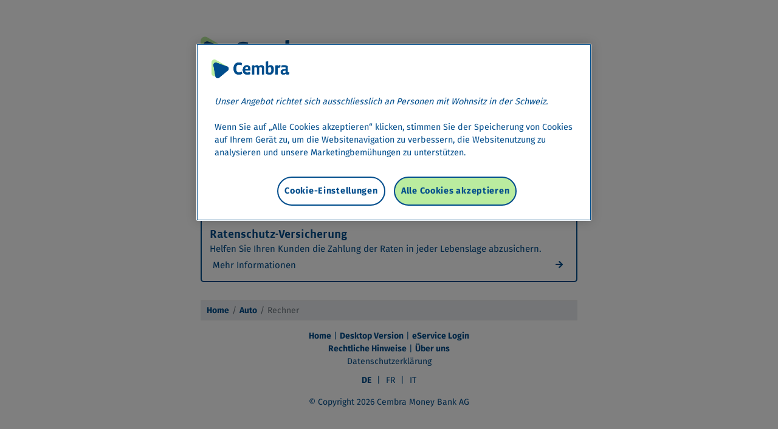

--- FILE ---
content_type: text/html; charset=UTF-8
request_url: https://apps.cembra.ch/mobile/de/calculator/auto/rechner/index.php?action=calculator
body_size: 11078
content:
<!doctype html>
<html lang="de">
    <head>
        <title>Auto Finanzierung &middot; Cembra</title>
        <meta name="description" content="Produkte - Cembra Money Bank">
        <meta charset="utf-8">
        <meta name="viewport" content="width=device-width, initial-scale=1.0">
        <meta http-equiv="X-UA-Compatible" content="IE=edge">
        <link href="/mobile/assets/css/styles.min.css" rel="stylesheet">
        <link rel="canonical" href="https://www.cembra.ch/de/">
        
        <link rel="apple-touch-icon" sizes="57x57" href="/mobile/assets/favicons/apple-icon-57x57.png">
        <link rel="apple-touch-icon" sizes="60x60" href="/mobile/assets/favicons/apple-icon-60x60.png">
        <link rel="apple-touch-icon" sizes="72x72" href="/mobile/assets/favicons/apple-icon-72x72.png">
        <link rel="apple-touch-icon" sizes="76x76" href="/mobile/assets/favicons/apple-icon-76x76.png">
        <link rel="apple-touch-icon" sizes="114x114" href="/mobile/assets/favicons/apple-icon-114x114.png">
        <link rel="apple-touch-icon" sizes="120x120" href="/mobile/assets/favicons/apple-icon-120x120.png">
        <link rel="apple-touch-icon" sizes="144x144" href="/mobile/assets/favicons/apple-icon-144x144.png">
        <link rel="apple-touch-icon" sizes="152x152" href="/mobile/assets/favicons/apple-icon-152x152.png">
        <link rel="apple-touch-icon" sizes="180x180" href="/mobile/assets/favicons/apple-icon-180x180.png">
        <link rel="icon" type="image/png" sizes="192x192"  href="/mobile/assets/favicons/android-icon-192x192.png">
        <link rel="icon" type="image/png" sizes="32x32" href="/mobile/assets/favicons/favicon-32x32.png">
        <link rel="icon" type="image/png" sizes="96x96" href="/mobile/assets/favicons/favicon-96x96.png">
        <link rel="icon" type="image/png" sizes="16x16" href="/mobile/assets/favicons/favicon-16x16.png">
        <link rel="manifest" href="/mobile/assets/favicons/manifest.json">
        <meta name="msapplication-config" content="/mobile/assets/favicons/browserconfig.xml" />
        <meta name="msapplication-TileColor" content="#ffffff">
        <meta name="msapplication-TileImage" content="/mobile/assets/favicons/ms-icon-144x144.png">
        <meta name="theme-color" content="#ffffff"> 
                

        <script type="text/javascript">
          window.dataLayer = window.dataLayer || [];
          function gtag() {dataLayer.push(arguments);}
          gtag('consent', 'default', {'ad_storage': 'denied', 'analytics_storage': 'denied'});
        </script>

        <!-- OneTrust Cookies Consent Notice start for cembra.ch -->
        <script src="https://cdn.cookielaw.org/scripttemplates/otSDKStub.js"
          data-document-language="true" type="text/javascript" charset="UTF-8"
          data-domain-script="c8560af5-5a67-4e80-b7b4-cda364e7af5d"></script>

        <script type="text/javascript">
          function OptanonWrapper() {
            const a=document.location&&document.location.hostname&&/^localhost|sit\d?\./.test(document.location.hostname)?a=>{console.debug(a)}:()=>{},b=()=>window.otCstActiveGroups||window.Optanon.GetDomainData().Groups.map(a=>a.OptanonGroupId).join(),c=a=>{window.otCstActiveGroups=a},d=()=>document.cookie.split("; ").map(a=>a.split("=")[0]),e=(a,b)=>{const c=a.split(",").filter(Boolean),d=b.split(",").filter(Boolean);for(var e=[],f=0;f<c.length;f++){const a=c[f];-1>=d.indexOf(a)&&e.push(a)}return e},f=b=>{let c=`${b}=; path=/; max-age=0;`;document.cookie=c,a(`[OTW] Delete cookie '${c}'`);const[d,...e]=window.location.hostname.split(".").reverse();let f=d;"localhost"!==d&&0<e.length&&(f=`${e.shift()}.${d}`);for(let d=0;d<=e.length;d++)c=`${b}=; path=/; max-age=0; domain=${f};`,document.cookie=c,a(`[OTW] Delete cookie '${c}'`),e[d]&&(f=`${e[d]}.${f}`)},g=Date.now();(()=>{const a=JSON.parse(JSON.stringify(window.Optanon.GetDomainData().Groups)),g=e(b(),window.OnetrustActiveGroups);if(0<g.length){const b=d(),c=new Set(b);for(const d of a)if(""!==d.CustomGroupId&&g.includes(d.CustomGroupId))for(const a of d.FirstPartyCookies){const d=a.Name,e=/^(.+?)x{2,}$/.exec(d);if(e){const a=new RegExp(`^${e[1]}.{2,}$`),c=b.filter(b=>a.test(b));for(const a of c)f(a)}else c.has(d)&&f(d)}}c(window.OnetrustActiveGroups)})(),a(`[OTW] ${Date.now()-g}ms`)
          }
          OptanonWrapper.version="1.2.1-f3245e4";
        </script>
        <!-- OneTrust Cookies Consent Notice end for cembra.ch -->
    <script type="text/javascript">

        window.dataLayer = window.dataLayer || [];
        window.dataLayer.push({
            'canonicalUrl': 'https://apps.cembra.ch/mobile/de/calculator/auto/rechner/index.php',
            'canonicalInvariantUrl': 'https://apps.cembra.ch/mobile/de/calculator/auto/rechner/index.php',
            'languageCode': 'de',
            'pageType': 'other'
        });
        </script>
<!-- Google Tag Manager -->
<script>(function(w,d,s,l,i){w[l]=w[l]||[];w[l].push({'gtm.start':new Date().getTime(),event:'gtm.js'});var f=d.getElementsByTagName(s)[0],j=d.createElement(s),dl=l!='dataLayer'?'&l='+l:'';j.async=true;j.src='https://www.googletagmanager.com/gtm.js?id='+i+dl;f.parentNode.insertBefore(j,f);})(window,document,'script','dataLayer','GTM-NP93TRZ');</script>
<!-- End Google Tag Manager -->
<script type="text/javascript">

            var dataLayer = window.dataLayer || [];
            dataLayer.push({'anonymizeIP': false});
        </script>    </head>
    <body>
        
<!-- Google Tag Manager (noscript) -->
<noscript><iframe src="https://www.googletagmanager.com/ns.html?id=GTM-NP93TRZ" height="0" width="0" style="display:none;visibility:hidden"></iframe></noscript>
<!-- End Google Tag Manager (noscript) -->
                <header class="header" id="header">
            <div class="container">
                <!-- Branding / Logo -->
                <a href="/mobile/de/calculator/" class="branding"><span>Cembra Money Bank</span></a>
            </div>
        </header>
        <main class="main" id="main">
            <div class="container">
                            <h1>Finanzierungsrechner</h1>
            <h3>Bitte wählen Sie das gewünschte Finanzierungsprodukt</h3>
            <form name="form_app" id="form_app" method="post" class="form" action="index.php">
                <input type="hidden" name="step" value="1">
                <input type="hidden" name="f_Product" value="">
                <div id="contact-service">

                    <div class="btn-group" role="group" aria-label="Finanzierungsprodukt">
                      <button type="button" class="btn btn-secondary" onclick="changeCalc('leasing');">Leasing</button>
                      <button type="button" class="btn btn-secondary" onclick="changeCalc('loan');">Finanzierung</button>
                    </div>                </div>
            </form>
                                <div class="accordion mt-5" id="accordionItems">
                    <div class="accordion-item">
                        <div class="accordion-header" id="itemHeading1">
                            <button class="accordion-button" type="button" data-bs-toggle="collapse" data-bs-target="#item1" aria-expanded="false" aria-controls="item1">Ratenschutz-Versicherung</button>
                        </div>
                        <div id="item1" class="accordion-collapse collapse show" aria-labelledby="itemHeading1" data-bs-parent="#accordionItems">
                            <div class="accordion-body">
                                <h4>Ratenschutz-Versicherung</h4>
                                <p  style="margin-bottom:0px;">
                                    Helfen Sie Ihren Kunden die Zahlung der Raten in jeder Lebenslage abzusichern.
                                </p>
                                <ul class="list-group list-group-flush list-arrow-right list-group-striped">
                                    <li class="list-group-item"><a href="https://www.cembra.ch/de/versicherungen/raten-versicherung/" target="_blank">Mehr Informationen</a></li>
                                </ul>
                            </div>
                        </div>
                    </div>
            </div>
        </main>
        <footer class="footer" id="footer">
            <div class="container">
                <nav aria-label="breadcrumb">
                    <ol class="breadcrumb">
                        <li class="breadcrumb-item"><a href="/mobile/de/calculator/">Home</a></li>
                        <li class="breadcrumb-item"><a href="/mobile/de/calculator/auto/">Auto</a></li>
                        <li class="breadcrumb-item active" aria-current="page">Rechner</li>
                    </ol>
                </nav>
            </div>
            <nav>
                            <p><a href="/mobile/de/">Home</a> | <a href="https://www.cembra.ch/de/index.html?display=desktop">Desktop Version</a> | <a href="https://eservice.cembra.ch/">eService Login</a><br><a href="/mobile/de/rechtliche-hinweise/">Rechtliche Hinweise</a> | <a href="/mobile/de/ueber-uns/">Über uns</a><br><a class="light" href="https://www.cembra.ch/de/datenschutzerklaerung/?display=desktop">Datenschutzerklärung</a></p>
            <p><a class="lang active" href="/mobile/de/calculator/auto/rechner/index.php">DE</a> | <a class="lang" href="/mobile/fr/calculator/auto/rechner/index.php">FR</a> | <a class="lang" href="/mobile/it/calculator/auto/rechner/index.php">IT</a></p>
            <div class="copyright">&copy; Copyright 2026 Cembra Money Bank AG</div>
            </nav>
        </footer>
        <script src="/mobile/assets/js/scripts.min.js"></script>
        <script src="/mobile/assets/js/rangeslider.min.js"></script>
        <script type="text/javascript">
    $(document).ready(function() {
        // add click event listeners to the tabs
    });

    function changeCalc(prod) {
        if(prod == 'loan') {
            $('[name="f_Product"]').val('loan');
            document.form_app.submit();
        } else if(prod == 'loanplus') {
            $('[name="f_Product"]').val('loanplus');
            document.form_app.submit();
        } else if(prod == 'leasing') {
            $('[name="f_Product"]').val('leasing');
            document.form_app.submit();
        }
    }

</script>
                    </body>
</html>


--- FILE ---
content_type: text/javascript
request_url: https://apps.cembra.ch/mobile/assets/js/scripts.min.js
body_size: 165901
content:
!function(e,t){"use strict";"object"==typeof module&&"object"==typeof module.exports?module.exports=e.document?t(e,!0):function(e){if(e.document)return t(e);throw new Error("jQuery requires a window with a document")}:t(e)}("undefined"!=typeof window?window:this,function(x,M){"use strict";function y(e){return"function"==typeof e&&"number"!=typeof e.nodeType&&"function"!=typeof e.item}function H(e){return null!=e&&e===e.window}var t=[],q=Object.getPrototypeOf,a=t.slice,F=t.flat?function(e){return t.flat.call(e)}:function(e){return t.concat.apply([],e)},R=t.push,b=t.indexOf,W={},$=W.toString,B=W.hasOwnProperty,z=B.toString,V=z.call(Object),g={},T=x.document,X={type:!0,src:!0,nonce:!0,noModule:!0};function U(e,t,n){var i,r,o=(n=n||T).createElement("script");if(o.text=e,t)for(i in X)(r=t[i]||t.getAttribute&&t.getAttribute(i))&&o.setAttribute(i,r);n.head.appendChild(o).parentNode.removeChild(o)}function Y(e){return null==e?e+"":"object"==typeof e||"function"==typeof e?W[$.call(e)]||"object":typeof e}var e="3.7.1",Q=/HTML$/i,E=function(e,t){return new E.fn.init(e,t)};function K(e){var t=!!e&&"length"in e&&e.length,n=Y(e);return!y(e)&&!H(e)&&("array"===n||0===t||"number"==typeof t&&0<t&&t-1 in e)}function _(e,t){return e.nodeName&&e.nodeName.toLowerCase()===t.toLowerCase()}E.fn=E.prototype={jquery:e,constructor:E,length:0,toArray:function(){return a.call(this)},get:function(e){return null==e?a.call(this):e<0?this[e+this.length]:this[e]},pushStack:function(e){e=E.merge(this.constructor(),e);return e.prevObject=this,e},each:function(e){return E.each(this,e)},map:function(n){return this.pushStack(E.map(this,function(e,t){return n.call(e,t,e)}))},slice:function(){return this.pushStack(a.apply(this,arguments))},first:function(){return this.eq(0)},last:function(){return this.eq(-1)},even:function(){return this.pushStack(E.grep(this,function(e,t){return(t+1)%2}))},odd:function(){return this.pushStack(E.grep(this,function(e,t){return t%2}))},eq:function(e){var t=this.length,e=+e+(e<0?t:0);return this.pushStack(0<=e&&e<t?[this[e]]:[])},end:function(){return this.prevObject||this.constructor()},push:R,sort:t.sort,splice:t.splice},E.extend=E.fn.extend=function(){var e,t,n,i,r,o=arguments[0]||{},s=1,a=arguments.length,l=!1;for("boolean"==typeof o&&(l=o,o=arguments[s]||{},s++),"object"==typeof o||y(o)||(o={}),s===a&&(o=this,s--);s<a;s++)if(null!=(e=arguments[s]))for(t in e)n=e[t],"__proto__"!==t&&o!==n&&(l&&n&&(E.isPlainObject(n)||(i=Array.isArray(n)))?(r=o[t],r=i&&!Array.isArray(r)?[]:i||E.isPlainObject(r)?r:{},i=!1,o[t]=E.extend(l,r,n)):void 0!==n&&(o[t]=n));return o},E.extend({expando:"jQuery"+(e+Math.random()).replace(/\D/g,""),isReady:!0,error:function(e){throw new Error(e)},noop:function(){},isPlainObject:function(e){return!(!e||"[object Object]"!==$.call(e)||(e=q(e))&&("function"!=typeof(e=B.call(e,"constructor")&&e.constructor)||z.call(e)!==V))},isEmptyObject:function(e){for(var t in e)return!1;return!0},globalEval:function(e,t,n){U(e,{nonce:t&&t.nonce},n)},each:function(e,t){var n,i=0;if(K(e))for(n=e.length;i<n&&!1!==t.call(e[i],i,e[i]);i++);else for(i in e)if(!1===t.call(e[i],i,e[i]))break;return e},text:function(e){var t,n="",i=0,r=e.nodeType;if(!r)for(;t=e[i++];)n+=E.text(t);return 1===r||11===r?e.textContent:9===r?e.documentElement.textContent:3===r||4===r?e.nodeValue:n},makeArray:function(e,t){t=t||[];return null!=e&&(K(Object(e))?E.merge(t,"string"==typeof e?[e]:e):R.call(t,e)),t},inArray:function(e,t,n){return null==t?-1:b.call(t,e,n)},isXMLDoc:function(e){var t=e&&e.namespaceURI,e=e&&(e.ownerDocument||e).documentElement;return!Q.test(t||e&&e.nodeName||"HTML")},merge:function(e,t){for(var n=+t.length,i=0,r=e.length;i<n;i++)e[r++]=t[i];return e.length=r,e},grep:function(e,t,n){for(var i=[],r=0,o=e.length,s=!n;r<o;r++)!t(e[r],r)!=s&&i.push(e[r]);return i},map:function(e,t,n){var i,r,o=0,s=[];if(K(e))for(i=e.length;o<i;o++)null!=(r=t(e[o],o,n))&&s.push(r);else for(o in e)null!=(r=t(e[o],o,n))&&s.push(r);return F(s)},guid:1,support:g}),"function"==typeof Symbol&&(E.fn[Symbol.iterator]=t[Symbol.iterator]),E.each("Boolean Number String Function Array Date RegExp Object Error Symbol".split(" "),function(e,t){W["[object "+t+"]"]=t.toLowerCase()});var G=t.pop,J=t.sort,Z=t.splice,n="[\\x20\\t\\r\\n\\f]",ee=new RegExp("^"+n+"+|((?:^|[^\\\\])(?:\\\\.)*)"+n+"+$","g"),te=(E.contains=function(e,t){t=t&&t.parentNode;return e===t||!(!t||1!==t.nodeType||!(e.contains?e.contains(t):e.compareDocumentPosition&&16&e.compareDocumentPosition(t)))},/([\0-\x1f\x7f]|^-?\d)|^-$|[^\x80-\uFFFF\w-]/g);function ne(e,t){return t?"\0"===e?"�":e.slice(0,-1)+"\\"+e.charCodeAt(e.length-1).toString(16)+" ":"\\"+e}E.escapeSelector=function(e){return(e+"").replace(te,ne)};var ie,w,re,oe,se,C,i,A,f,ae,r=T,le=R,k=le,S=E.expando,O=0,ce=0,ue=Oe(),de=Oe(),fe=Oe(),he=Oe(),pe=function(e,t){return e===t&&(se=!0),0},ge="checked|selected|async|autofocus|autoplay|controls|defer|disabled|hidden|ismap|loop|multiple|open|readonly|required|scoped",e="(?:\\\\[\\da-fA-F]{1,6}"+n+"?|\\\\[^\\r\\n\\f]|[\\w-]|[^\0-\\x7f])+",o="\\["+n+"*("+e+")(?:"+n+"*([*^$|!~]?=)"+n+"*(?:'((?:\\\\.|[^\\\\'])*)'|\"((?:\\\\.|[^\\\\\"])*)\"|("+e+"))|)"+n+"*\\]",s=":("+e+")(?:\\((('((?:\\\\.|[^\\\\'])*)'|\"((?:\\\\.|[^\\\\\"])*)\")|((?:\\\\.|[^\\\\()[\\]]|"+o+")*)|.*)\\)|)",me=new RegExp(n+"+","g"),ve=new RegExp("^"+n+"*,"+n+"*"),ye=new RegExp("^"+n+"*([>+~]|"+n+")"+n+"*"),be=new RegExp(n+"|>"),_e=new RegExp(s),we=new RegExp("^"+e+"$"),xe={ID:new RegExp("^#("+e+")"),CLASS:new RegExp("^\\.("+e+")"),TAG:new RegExp("^("+e+"|[*])"),ATTR:new RegExp("^"+o),PSEUDO:new RegExp("^"+s),CHILD:new RegExp("^:(only|first|last|nth|nth-last)-(child|of-type)(?:\\("+n+"*(even|odd|(([+-]|)(\\d*)n|)"+n+"*(?:([+-]|)"+n+"*(\\d+)|))"+n+"*\\)|)","i"),bool:new RegExp("^(?:"+ge+")$","i"),needsContext:new RegExp("^"+n+"*[>+~]|:(even|odd|eq|gt|lt|nth|first|last)(?:\\("+n+"*((?:-\\d)?\\d*)"+n+"*\\)|)(?=[^-]|$)","i")},Te=/^(?:input|select|textarea|button)$/i,Ee=/^h\d$/i,Ce=/^(?:#([\w-]+)|(\w+)|\.([\w-]+))$/,Ae=/[+~]/,d=new RegExp("\\\\[\\da-fA-F]{1,6}"+n+"?|\\\\([^\\r\\n\\f])","g"),h=function(e,t){e="0x"+e.slice(1)-65536;return t||(e<0?String.fromCharCode(65536+e):String.fromCharCode(e>>10|55296,1023&e|56320))},ke=function(){Pe()},Se=qe(function(e){return!0===e.disabled&&_(e,"fieldset")},{dir:"parentNode",next:"legend"});try{k.apply(t=a.call(r.childNodes),r.childNodes),t[r.childNodes.length].nodeType}catch(ie){k={apply:function(e,t){le.apply(e,a.call(t))},call:function(e){le.apply(e,a.call(arguments,1))}}}function D(e,t,n,i){var r,o,s,a,l,c,u=t&&t.ownerDocument,d=t?t.nodeType:9;if(n=n||[],"string"!=typeof e||!e||1!==d&&9!==d&&11!==d)return n;if(!i&&(Pe(t),t=t||C,A)){if(11!==d&&(a=Ce.exec(e)))if(r=a[1]){if(9===d){if(!(c=t.getElementById(r)))return n;if(c.id===r)return k.call(n,c),n}else if(u&&(c=u.getElementById(r))&&D.contains(t,c)&&c.id===r)return k.call(n,c),n}else{if(a[2])return k.apply(n,t.getElementsByTagName(e)),n;if((r=a[3])&&t.getElementsByClassName)return k.apply(n,t.getElementsByClassName(r)),n}if(!(he[e+" "]||f&&f.test(e))){if(c=e,u=t,1===d&&(be.test(e)||ye.test(e))){for((u=Ae.test(e)&&Ne(t.parentNode)||t)==t&&g.scope||((s=t.getAttribute("id"))?s=E.escapeSelector(s):t.setAttribute("id",s=S)),o=(l=Me(e)).length;o--;)l[o]=(s?"#"+s:":scope")+" "+He(l[o]);c=l.join(",")}try{return k.apply(n,u.querySelectorAll(c)),n}catch(t){he(e,!0)}finally{s===S&&t.removeAttribute("id")}}}return Be(e.replace(ee,"$1"),t,n,i)}function Oe(){var i=[];return function e(t,n){return i.push(t+" ")>w.cacheLength&&delete e[i.shift()],e[t+" "]=n}}function L(e){return e[S]=!0,e}function De(e){var t=C.createElement("fieldset");try{return!!e(t)}catch(e){return!1}finally{t.parentNode&&t.parentNode.removeChild(t)}}function Le(t){return function(e){return"form"in e?e.parentNode&&!1===e.disabled?"label"in e?"label"in e.parentNode?e.parentNode.disabled===t:e.disabled===t:e.isDisabled===t||e.isDisabled!==!t&&Se(e)===t:e.disabled===t:"label"in e&&e.disabled===t}}function je(s){return L(function(o){return o=+o,L(function(e,t){for(var n,i=s([],e.length,o),r=i.length;r--;)e[n=i[r]]&&(e[n]=!(t[n]=e[n]))})})}function Ne(e){return e&&void 0!==e.getElementsByTagName&&e}function Pe(e){var e=e?e.ownerDocument||e:r;return e!=C&&9===e.nodeType&&e.documentElement&&(i=(C=e).documentElement,A=!E.isXMLDoc(C),ae=i.matches||i.webkitMatchesSelector||i.msMatchesSelector,i.msMatchesSelector&&r!=C&&(e=C.defaultView)&&e.top!==e&&e.addEventListener("unload",ke),g.getById=De(function(e){return i.appendChild(e).id=E.expando,!C.getElementsByName||!C.getElementsByName(E.expando).length}),g.disconnectedMatch=De(function(e){return ae.call(e,"*")}),g.scope=De(function(){return C.querySelectorAll(":scope")}),g.cssHas=De(function(){try{return C.querySelector(":has(*,:jqfake)"),0}catch(e){return 1}}),g.getById?(w.filter.ID=function(e){var t=e.replace(d,h);return function(e){return e.getAttribute("id")===t}},w.find.ID=function(e,t){if(void 0!==t.getElementById&&A)return(t=t.getElementById(e))?[t]:[]}):(w.filter.ID=function(e){var t=e.replace(d,h);return function(e){e=void 0!==e.getAttributeNode&&e.getAttributeNode("id");return e&&e.value===t}},w.find.ID=function(e,t){if(void 0!==t.getElementById&&A){var n,i,r,o=t.getElementById(e);if(o){if((n=o.getAttributeNode("id"))&&n.value===e)return[o];for(r=t.getElementsByName(e),i=0;o=r[i++];)if((n=o.getAttributeNode("id"))&&n.value===e)return[o]}return[]}}),w.find.TAG=function(e,t){return void 0!==t.getElementsByTagName?t.getElementsByTagName(e):t.querySelectorAll(e)},w.find.CLASS=function(e,t){if(void 0!==t.getElementsByClassName&&A)return t.getElementsByClassName(e)},f=[],De(function(e){var t;i.appendChild(e).innerHTML="<a id='"+S+"' href='' disabled='disabled'></a><select id='"+S+"-\r\\' disabled='disabled'><option selected=''></option></select>",e.querySelectorAll("[selected]").length||f.push("\\["+n+"*(?:value|"+ge+")"),e.querySelectorAll("[id~="+S+"-]").length||f.push("~="),e.querySelectorAll("a#"+S+"+*").length||f.push(".#.+[+~]"),e.querySelectorAll(":checked").length||f.push(":checked"),(t=C.createElement("input")).setAttribute("type","hidden"),e.appendChild(t).setAttribute("name","D"),i.appendChild(e).disabled=!0,2!==e.querySelectorAll(":disabled").length&&f.push(":enabled",":disabled"),(t=C.createElement("input")).setAttribute("name",""),e.appendChild(t),e.querySelectorAll("[name='']").length||f.push("\\["+n+"*name"+n+"*="+n+"*(?:''|\"\")")}),g.cssHas||f.push(":has"),f=f.length&&new RegExp(f.join("|")),pe=function(e,t){var n;return e===t?(se=!0,0):!e.compareDocumentPosition-!t.compareDocumentPosition||(1&(n=(e.ownerDocument||e)==(t.ownerDocument||t)?e.compareDocumentPosition(t):1)||!g.sortDetached&&t.compareDocumentPosition(e)===n?e===C||e.ownerDocument==r&&D.contains(r,e)?-1:t===C||t.ownerDocument==r&&D.contains(r,t)?1:oe?b.call(oe,e)-b.call(oe,t):0:4&n?-1:1)}),C}for(ie in D.matches=function(e,t){return D(e,null,null,t)},D.matchesSelector=function(e,t){if(Pe(e),A&&!he[t+" "]&&(!f||!f.test(t)))try{var n=ae.call(e,t);if(n||g.disconnectedMatch||e.document&&11!==e.document.nodeType)return n}catch(e){he(t,!0)}return 0<D(t,C,null,[e]).length},D.contains=function(e,t){return(e.ownerDocument||e)!=C&&Pe(e),E.contains(e,t)},D.attr=function(e,t){(e.ownerDocument||e)!=C&&Pe(e);var n=w.attrHandle[t.toLowerCase()],n=n&&B.call(w.attrHandle,t.toLowerCase())?n(e,t,!A):void 0;return void 0!==n?n:e.getAttribute(t)},D.error=function(e){throw new Error("Syntax error, unrecognized expression: "+e)},E.uniqueSort=function(e){var t,n=[],i=0,r=0;if(se=!g.sortStable,oe=!g.sortStable&&a.call(e,0),J.call(e,pe),se){for(;t=e[r++];)t===e[r]&&(i=n.push(r));for(;i--;)Z.call(e,n[i],1)}return oe=null,e},E.fn.uniqueSort=function(){return this.pushStack(E.uniqueSort(a.apply(this)))},(w=E.expr={cacheLength:50,createPseudo:L,match:xe,attrHandle:{},find:{},relative:{">":{dir:"parentNode",first:!0}," ":{dir:"parentNode"},"+":{dir:"previousSibling",first:!0},"~":{dir:"previousSibling"}},preFilter:{ATTR:function(e){return e[1]=e[1].replace(d,h),e[3]=(e[3]||e[4]||e[5]||"").replace(d,h),"~="===e[2]&&(e[3]=" "+e[3]+" "),e.slice(0,4)},CHILD:function(e){return e[1]=e[1].toLowerCase(),"nth"===e[1].slice(0,3)?(e[3]||D.error(e[0]),e[4]=+(e[4]?e[5]+(e[6]||1):2*("even"===e[3]||"odd"===e[3])),e[5]=+(e[7]+e[8]||"odd"===e[3])):e[3]&&D.error(e[0]),e},PSEUDO:function(e){var t,n=!e[6]&&e[2];return xe.CHILD.test(e[0])?null:(e[3]?e[2]=e[4]||e[5]||"":n&&_e.test(n)&&(t=(t=Me(n,!0))&&n.indexOf(")",n.length-t)-n.length)&&(e[0]=e[0].slice(0,t),e[2]=n.slice(0,t)),e.slice(0,3))}},filter:{TAG:function(e){var t=e.replace(d,h).toLowerCase();return"*"===e?function(){return!0}:function(e){return _(e,t)}},CLASS:function(e){var t=ue[e+" "];return t||(t=new RegExp("(^|"+n+")"+e+"("+n+"|$)"))&&ue(e,function(e){return t.test("string"==typeof e.className&&e.className||void 0!==e.getAttribute&&e.getAttribute("class")||"")})},ATTR:function(t,n,i){return function(e){e=D.attr(e,t);return null==e?"!="===n:!n||(e+="","="===n?e===i:"!="===n?e!==i:"^="===n?i&&0===e.indexOf(i):"*="===n?i&&-1<e.indexOf(i):"$="===n?i&&e.slice(-i.length)===i:"~="===n?-1<(" "+e.replace(me," ")+" ").indexOf(i):"|="===n&&(e===i||e.slice(0,i.length+1)===i+"-"))}},CHILD:function(h,e,t,p,g){var m="nth"!==h.slice(0,3),v="last"!==h.slice(-4),y="of-type"===e;return 1===p&&0===g?function(e){return!!e.parentNode}:function(e,t,n){var i,r,o,s,a,l=m!=v?"nextSibling":"previousSibling",c=e.parentNode,u=y&&e.nodeName.toLowerCase(),d=!n&&!y,f=!1;if(c){if(m){for(;l;){for(o=e;o=o[l];)if(y?_(o,u):1===o.nodeType)return!1;a=l="only"===h&&!a&&"nextSibling"}return!0}if(a=[v?c.firstChild:c.lastChild],v&&d){for(f=(s=(i=(r=c[S]||(c[S]={}))[h]||[])[0]===O&&i[1])&&i[2],o=s&&c.childNodes[s];o=++s&&o&&o[l]||(f=s=0,a.pop());)if(1===o.nodeType&&++f&&o===e){r[h]=[O,s,f];break}}else if(!1===(f=d?s=(i=(r=e[S]||(e[S]={}))[h]||[])[0]===O&&i[1]:f))for(;(o=++s&&o&&o[l]||(f=s=0,a.pop()))&&((y?!_(o,u):1!==o.nodeType)||!++f||(d&&((r=o[S]||(o[S]={}))[h]=[O,f]),o!==e)););return(f-=g)===p||f%p==0&&0<=f/p}}},PSEUDO:function(e,o){var t,s=w.pseudos[e]||w.setFilters[e.toLowerCase()]||D.error("unsupported pseudo: "+e);return s[S]?s(o):1<s.length?(t=[e,e,"",o],w.setFilters.hasOwnProperty(e.toLowerCase())?L(function(e,t){for(var n,i=s(e,o),r=i.length;r--;)e[n=b.call(e,i[r])]=!(t[n]=i[r])}):function(e){return s(e,0,t)}):s}},pseudos:{not:L(function(e){var i=[],r=[],a=$e(e.replace(ee,"$1"));return a[S]?L(function(e,t,n,i){for(var r,o=a(e,null,i,[]),s=e.length;s--;)(r=o[s])&&(e[s]=!(t[s]=r))}):function(e,t,n){return i[0]=e,a(i,null,n,r),i[0]=null,!r.pop()}}),has:L(function(t){return function(e){return 0<D(t,e).length}}),contains:L(function(t){return t=t.replace(d,h),function(e){return-1<(e.textContent||E.text(e)).indexOf(t)}}),lang:L(function(n){return we.test(n||"")||D.error("unsupported lang: "+n),n=n.replace(d,h).toLowerCase(),function(e){var t;do{if(t=A?e.lang:e.getAttribute("xml:lang")||e.getAttribute("lang"))return(t=t.toLowerCase())===n||0===t.indexOf(n+"-")}while((e=e.parentNode)&&1===e.nodeType);return!1}}),target:function(e){var t=x.location&&x.location.hash;return t&&t.slice(1)===e.id},root:function(e){return e===i},focus:function(e){return e===function(){try{return C.activeElement}catch(e){}}()&&C.hasFocus()&&!!(e.type||e.href||~e.tabIndex)},enabled:Le(!1),disabled:Le(!0),checked:function(e){return _(e,"input")&&!!e.checked||_(e,"option")&&!!e.selected},selected:function(e){return e.parentNode&&e.parentNode.selectedIndex,!0===e.selected},empty:function(e){for(e=e.firstChild;e;e=e.nextSibling)if(e.nodeType<6)return!1;return!0},parent:function(e){return!w.pseudos.empty(e)},header:function(e){return Ee.test(e.nodeName)},input:function(e){return Te.test(e.nodeName)},button:function(e){return _(e,"input")&&"button"===e.type||_(e,"button")},text:function(e){return _(e,"input")&&"text"===e.type&&(null==(e=e.getAttribute("type"))||"text"===e.toLowerCase())},first:je(function(){return[0]}),last:je(function(e,t){return[t-1]}),eq:je(function(e,t,n){return[n<0?n+t:n]}),even:je(function(e,t){for(var n=0;n<t;n+=2)e.push(n);return e}),odd:je(function(e,t){for(var n=1;n<t;n+=2)e.push(n);return e}),lt:je(function(e,t,n){for(var i=n<0?n+t:t<n?t:n;0<=--i;)e.push(i);return e}),gt:je(function(e,t,n){for(var i=n<0?n+t:n;++i<t;)e.push(i);return e})}}).pseudos.nth=w.pseudos.eq,{radio:!0,checkbox:!0,file:!0,password:!0,image:!0})w.pseudos[ie]=function(t){return function(e){return _(e,"input")&&e.type===t}}(ie);for(ie in{submit:!0,reset:!0})w.pseudos[ie]=function(t){return function(e){return(_(e,"input")||_(e,"button"))&&e.type===t}}(ie);function Ie(){}function Me(e,t){var n,i,r,o,s,a,l,c=de[e+" "];if(c)return t?0:c.slice(0);for(s=e,a=[],l=w.preFilter;s;){for(o in n&&!(i=ve.exec(s))||(i&&(s=s.slice(i[0].length)||s),a.push(r=[])),n=!1,(i=ye.exec(s))&&(n=i.shift(),r.push({value:n,type:i[0].replace(ee," ")}),s=s.slice(n.length)),w.filter)!(i=xe[o].exec(s))||l[o]&&!(i=l[o](i))||(n=i.shift(),r.push({value:n,type:o,matches:i}),s=s.slice(n.length));if(!n)break}return t?s.length:s?D.error(e):de(e,a).slice(0)}function He(e){for(var t=0,n=e.length,i="";t<n;t++)i+=e[t].value;return i}function qe(s,e,t){var a=e.dir,l=e.next,c=l||a,u=t&&"parentNode"===c,d=ce++;return e.first?function(e,t,n){for(;e=e[a];)if(1===e.nodeType||u)return s(e,t,n);return!1}:function(e,t,n){var i,r,o=[O,d];if(n){for(;e=e[a];)if((1===e.nodeType||u)&&s(e,t,n))return!0}else for(;e=e[a];)if(1===e.nodeType||u)if(r=e[S]||(e[S]={}),l&&_(e,l))e=e[a]||e;else{if((i=r[c])&&i[0]===O&&i[1]===d)return o[2]=i[2];if((r[c]=o)[2]=s(e,t,n))return!0}return!1}}function Fe(r){return 1<r.length?function(e,t,n){for(var i=r.length;i--;)if(!r[i](e,t,n))return!1;return!0}:r[0]}function Re(e,t,n,i,r){for(var o,s=[],a=0,l=e.length,c=null!=t;a<l;a++)!(o=e[a])||n&&!n(o,i,r)||(s.push(o),c&&t.push(a));return s}function We(e){for(var i,t,n,r=e.length,o=w.relative[e[0].type],s=o||w.relative[" "],a=o?1:0,l=qe(function(e){return e===i},s,!0),c=qe(function(e){return-1<b.call(i,e)},s,!0),u=[function(e,t,n){e=!o&&(n||t!=re)||((i=t).nodeType?l:c)(e,t,n);return i=null,e}];a<r;a++)if(t=w.relative[e[a].type])u=[qe(Fe(u),t)];else{if((t=w.filter[e[a].type].apply(null,e[a].matches))[S]){for(n=++a;n<r&&!w.relative[e[n].type];n++);return function e(h,p,g,m,v,t){return m&&!m[S]&&(m=e(m)),v&&!v[S]&&(v=e(v,t)),L(function(e,t,n,i){var r,o,s,a,l=[],c=[],u=t.length,d=e||function(e,t,n){for(var i=0,r=t.length;i<r;i++)D(e,t[i],n);return n}(p||"*",n.nodeType?[n]:n,[]),f=!h||!e&&p?d:Re(d,l,h,n,i);if(g?g(f,a=v||(e?h:u||m)?[]:t,n,i):a=f,m)for(r=Re(a,c),m(r,[],n,i),o=r.length;o--;)(s=r[o])&&(a[c[o]]=!(f[c[o]]=s));if(e){if(v||h){if(v){for(r=[],o=a.length;o--;)(s=a[o])&&r.push(f[o]=s);v(null,a=[],r,i)}for(o=a.length;o--;)(s=a[o])&&-1<(r=v?b.call(e,s):l[o])&&(e[r]=!(t[r]=s))}}else a=Re(a===t?a.splice(u,a.length):a),v?v(null,t,a,i):k.apply(t,a)})}(1<a&&Fe(u),1<a&&He(e.slice(0,a-1).concat({value:" "===e[a-2].type?"*":""})).replace(ee,"$1"),t,a<n&&We(e.slice(a,n)),n<r&&We(e=e.slice(n)),n<r&&He(e))}u.push(t)}return Fe(u)}function $e(e,t){var n,m,v,y,b,i,r=[],o=[],s=fe[e+" "];if(!s){for(n=(t=t||Me(e)).length;n--;)((s=We(t[n]))[S]?r:o).push(s);(s=fe(e,(y=0<(v=r).length,b=0<(m=o).length,i=function(e,t,n,i,r){var o,s,a,l=0,c="0",u=e&&[],d=[],f=re,h=e||b&&w.find.TAG("*",r),p=O+=null==f?1:Math.random()||.1,g=h.length;for(r&&(re=t==C||t||r);c!==g&&null!=(o=h[c]);c++){if(b&&o){for(s=0,t||o.ownerDocument==C||(Pe(o),n=!A);a=m[s++];)if(a(o,t||C,n)){k.call(i,o);break}r&&(O=p)}y&&((o=!a&&o)&&l--,e)&&u.push(o)}if(l+=c,y&&c!==l){for(s=0;a=v[s++];)a(u,d,t,n);if(e){if(0<l)for(;c--;)u[c]||d[c]||(d[c]=G.call(i));d=Re(d)}k.apply(i,d),r&&!e&&0<d.length&&1<l+v.length&&E.uniqueSort(i)}return r&&(O=p,re=f),u},y?L(i):i))).selector=e}return s}function Be(e,t,n,i){var r,o,s,a,l,c="function"==typeof e&&e,u=!i&&Me(e=c.selector||e);if(n=n||[],1===u.length){if(2<(o=u[0]=u[0].slice(0)).length&&"ID"===(s=o[0]).type&&9===t.nodeType&&A&&w.relative[o[1].type]){if(!(t=(w.find.ID(s.matches[0].replace(d,h),t)||[])[0]))return n;c&&(t=t.parentNode),e=e.slice(o.shift().value.length)}for(r=xe.needsContext.test(e)?0:o.length;r--&&(s=o[r],!w.relative[a=s.type]);)if((l=w.find[a])&&(i=l(s.matches[0].replace(d,h),Ae.test(o[0].type)&&Ne(t.parentNode)||t))){if(o.splice(r,1),e=i.length&&He(o))break;return k.apply(n,i),n}}return(c||$e(e,u))(i,t,!A,n,!t||Ae.test(e)&&Ne(t.parentNode)||t),n}Ie.prototype=w.filters=w.pseudos,w.setFilters=new Ie,g.sortStable=S.split("").sort(pe).join("")===S,Pe(),g.sortDetached=De(function(e){return 1&e.compareDocumentPosition(C.createElement("fieldset"))}),E.find=D,E.expr[":"]=E.expr.pseudos,E.unique=E.uniqueSort,D.compile=$e,D.select=Be,D.setDocument=Pe,D.tokenize=Me,D.escape=E.escapeSelector,D.getText=E.text,D.isXML=E.isXMLDoc,D.selectors=E.expr,D.support=E.support,D.uniqueSort=E.uniqueSort;function ze(e,t,n){for(var i=[],r=void 0!==n;(e=e[t])&&9!==e.nodeType;)if(1===e.nodeType){if(r&&E(e).is(n))break;i.push(e)}return i}function Ve(e,t){for(var n=[];e;e=e.nextSibling)1===e.nodeType&&e!==t&&n.push(e);return n}var Xe=E.expr.match.needsContext,Ue=/^<([a-z][^\/\0>:\x20\t\r\n\f]*)[\x20\t\r\n\f]*\/?>(?:<\/\1>|)$/i;function Ye(e,n,i){return y(n)?E.grep(e,function(e,t){return!!n.call(e,t,e)!==i}):n.nodeType?E.grep(e,function(e){return e===n!==i}):"string"!=typeof n?E.grep(e,function(e){return-1<b.call(n,e)!==i}):E.filter(n,e,i)}E.filter=function(e,t,n){var i=t[0];return n&&(e=":not("+e+")"),1===t.length&&1===i.nodeType?E.find.matchesSelector(i,e)?[i]:[]:E.find.matches(e,E.grep(t,function(e){return 1===e.nodeType}))},E.fn.extend({find:function(e){var t,n,i=this.length,r=this;if("string"!=typeof e)return this.pushStack(E(e).filter(function(){for(t=0;t<i;t++)if(E.contains(r[t],this))return!0}));for(n=this.pushStack([]),t=0;t<i;t++)E.find(e,r[t],n);return 1<i?E.uniqueSort(n):n},filter:function(e){return this.pushStack(Ye(this,e||[],!1))},not:function(e){return this.pushStack(Ye(this,e||[],!0))},is:function(e){return!!Ye(this,"string"==typeof e&&Xe.test(e)?E(e):e||[],!1).length}});var Qe,Ke=/^(?:\s*(<[\w\W]+>)[^>]*|#([\w-]+))$/,Ge=((E.fn.init=function(e,t,n){if(e){if(n=n||Qe,"string"!=typeof e)return e.nodeType?(this[0]=e,this.length=1,this):y(e)?void 0!==n.ready?n.ready(e):e(E):E.makeArray(e,this);if(!(i="<"===e[0]&&">"===e[e.length-1]&&3<=e.length?[null,e,null]:Ke.exec(e))||!i[1]&&t)return(!t||t.jquery?t||n:this.constructor(t)).find(e);if(i[1]){if(t=t instanceof E?t[0]:t,E.merge(this,E.parseHTML(i[1],t&&t.nodeType?t.ownerDocument||t:T,!0)),Ue.test(i[1])&&E.isPlainObject(t))for(var i in t)y(this[i])?this[i](t[i]):this.attr(i,t[i])}else(n=T.getElementById(i[2]))&&(this[0]=n,this.length=1)}return this}).prototype=E.fn,Qe=E(T),/^(?:parents|prev(?:Until|All))/),Je={children:!0,contents:!0,next:!0,prev:!0};function Ze(e,t){for(;(e=e[t])&&1!==e.nodeType;);return e}E.fn.extend({has:function(e){var t=E(e,this),n=t.length;return this.filter(function(){for(var e=0;e<n;e++)if(E.contains(this,t[e]))return!0})},closest:function(e,t){var n,i=0,r=this.length,o=[],s="string"!=typeof e&&E(e);if(!Xe.test(e))for(;i<r;i++)for(n=this[i];n&&n!==t;n=n.parentNode)if(n.nodeType<11&&(s?-1<s.index(n):1===n.nodeType&&E.find.matchesSelector(n,e))){o.push(n);break}return this.pushStack(1<o.length?E.uniqueSort(o):o)},index:function(e){return e?"string"==typeof e?b.call(E(e),this[0]):b.call(this,e.jquery?e[0]:e):this[0]&&this[0].parentNode?this.first().prevAll().length:-1},add:function(e,t){return this.pushStack(E.uniqueSort(E.merge(this.get(),E(e,t))))},addBack:function(e){return this.add(null==e?this.prevObject:this.prevObject.filter(e))}}),E.each({parent:function(e){e=e.parentNode;return e&&11!==e.nodeType?e:null},parents:function(e){return ze(e,"parentNode")},parentsUntil:function(e,t,n){return ze(e,"parentNode",n)},next:function(e){return Ze(e,"nextSibling")},prev:function(e){return Ze(e,"previousSibling")},nextAll:function(e){return ze(e,"nextSibling")},prevAll:function(e){return ze(e,"previousSibling")},nextUntil:function(e,t,n){return ze(e,"nextSibling",n)},prevUntil:function(e,t,n){return ze(e,"previousSibling",n)},siblings:function(e){return Ve((e.parentNode||{}).firstChild,e)},children:function(e){return Ve(e.firstChild)},contents:function(e){return null!=e.contentDocument&&q(e.contentDocument)?e.contentDocument:(_(e,"template")&&(e=e.content||e),E.merge([],e.childNodes))}},function(i,r){E.fn[i]=function(e,t){var n=E.map(this,r,e);return(t="Until"!==i.slice(-5)?e:t)&&"string"==typeof t&&(n=E.filter(t,n)),1<this.length&&(Je[i]||E.uniqueSort(n),Ge.test(i))&&n.reverse(),this.pushStack(n)}});var j=/[^\x20\t\r\n\f]+/g;function et(e){return e}function tt(e){throw e}function nt(e,t,n,i){var r;try{e&&y(r=e.promise)?r.call(e).done(t).fail(n):e&&y(r=e.then)?r.call(e,t,n):t.apply(void 0,[e].slice(i))}catch(e){n.apply(void 0,[e])}}E.Callbacks=function(i){var e,n;i="string"==typeof i?(e=i,n={},E.each(e.match(j)||[],function(e,t){n[t]=!0}),n):E.extend({},i);function r(){for(a=a||i.once,s=o=!0;c.length;u=-1)for(t=c.shift();++u<l.length;)!1===l[u].apply(t[0],t[1])&&i.stopOnFalse&&(u=l.length,t=!1);i.memory||(t=!1),o=!1,a&&(l=t?[]:"")}var o,t,s,a,l=[],c=[],u=-1,d={add:function(){return l&&(t&&!o&&(u=l.length-1,c.push(t)),function n(e){E.each(e,function(e,t){y(t)?i.unique&&d.has(t)||l.push(t):t&&t.length&&"string"!==Y(t)&&n(t)})}(arguments),t)&&!o&&r(),this},remove:function(){return E.each(arguments,function(e,t){for(var n;-1<(n=E.inArray(t,l,n));)l.splice(n,1),n<=u&&u--}),this},has:function(e){return e?-1<E.inArray(e,l):0<l.length},empty:function(){return l=l&&[],this},disable:function(){return a=c=[],l=t="",this},disabled:function(){return!l},lock:function(){return a=c=[],t||o||(l=t=""),this},locked:function(){return!!a},fireWith:function(e,t){return a||(t=[e,(t=t||[]).slice?t.slice():t],c.push(t),o)||r(),this},fire:function(){return d.fireWith(this,arguments),this},fired:function(){return!!s}};return d},E.extend({Deferred:function(e){var o=[["notify","progress",E.Callbacks("memory"),E.Callbacks("memory"),2],["resolve","done",E.Callbacks("once memory"),E.Callbacks("once memory"),0,"resolved"],["reject","fail",E.Callbacks("once memory"),E.Callbacks("once memory"),1,"rejected"]],r="pending",s={state:function(){return r},always:function(){return a.done(arguments).fail(arguments),this},catch:function(e){return s.then(null,e)},pipe:function(){var r=arguments;return E.Deferred(function(i){E.each(o,function(e,t){var n=y(r[t[4]])&&r[t[4]];a[t[1]](function(){var e=n&&n.apply(this,arguments);e&&y(e.promise)?e.promise().progress(i.notify).done(i.resolve).fail(i.reject):i[t[0]+"With"](this,n?[e]:arguments)})}),r=null}).promise()},then:function(t,n,i){var l=0;function c(r,o,s,a){return function(){function e(){var e,t;if(!(r<l)){if((e=s.apply(n,i))===o.promise())throw new TypeError("Thenable self-resolution");t=e&&("object"==typeof e||"function"==typeof e)&&e.then,y(t)?a?t.call(e,c(l,o,et,a),c(l,o,tt,a)):(l++,t.call(e,c(l,o,et,a),c(l,o,tt,a),c(l,o,et,o.notifyWith))):(s!==et&&(n=void 0,i=[e]),(a||o.resolveWith)(n,i))}}var n=this,i=arguments,t=a?e:function(){try{e()}catch(e){E.Deferred.exceptionHook&&E.Deferred.exceptionHook(e,t.error),l<=r+1&&(s!==tt&&(n=void 0,i=[e]),o.rejectWith(n,i))}};r?t():(E.Deferred.getErrorHook?t.error=E.Deferred.getErrorHook():E.Deferred.getStackHook&&(t.error=E.Deferred.getStackHook()),x.setTimeout(t))}}return E.Deferred(function(e){o[0][3].add(c(0,e,y(i)?i:et,e.notifyWith)),o[1][3].add(c(0,e,y(t)?t:et)),o[2][3].add(c(0,e,y(n)?n:tt))}).promise()},promise:function(e){return null!=e?E.extend(e,s):s}},a={};return E.each(o,function(e,t){var n=t[2],i=t[5];s[t[1]]=n.add,i&&n.add(function(){r=i},o[3-e][2].disable,o[3-e][3].disable,o[0][2].lock,o[0][3].lock),n.add(t[3].fire),a[t[0]]=function(){return a[t[0]+"With"](this===a?void 0:this,arguments),this},a[t[0]+"With"]=n.fireWith}),s.promise(a),e&&e.call(a,a),a},when:function(e){function t(t){return function(e){r[t]=this,o[t]=1<arguments.length?a.call(arguments):e,--n||s.resolveWith(r,o)}}var n=arguments.length,i=n,r=Array(i),o=a.call(arguments),s=E.Deferred();if(n<=1&&(nt(e,s.done(t(i)).resolve,s.reject,!n),"pending"===s.state()||y(o[i]&&o[i].then)))return s.then();for(;i--;)nt(o[i],t(i),s.reject);return s.promise()}});var it=/^(Eval|Internal|Range|Reference|Syntax|Type|URI)Error$/,rt=(E.Deferred.exceptionHook=function(e,t){x.console&&x.console.warn&&e&&it.test(e.name)&&x.console.warn("jQuery.Deferred exception: "+e.message,e.stack,t)},E.readyException=function(e){x.setTimeout(function(){throw e})},E.Deferred());function ot(){T.removeEventListener("DOMContentLoaded",ot),x.removeEventListener("load",ot),E.ready()}E.fn.ready=function(e){return rt.then(e).catch(function(e){E.readyException(e)}),this},E.extend({isReady:!1,readyWait:1,ready:function(e){(!0===e?--E.readyWait:E.isReady)||(E.isReady=!0)!==e&&0<--E.readyWait||rt.resolveWith(T,[E])}}),E.ready.then=rt.then,"complete"===T.readyState||"loading"!==T.readyState&&!T.documentElement.doScroll?x.setTimeout(E.ready):(T.addEventListener("DOMContentLoaded",ot),x.addEventListener("load",ot));function u(e,t,n,i,r,o,s){var a=0,l=e.length,c=null==n;if("object"===Y(n))for(a in r=!0,n)u(e,t,a,n[a],!0,o,s);else if(void 0!==i&&(r=!0,y(i)||(s=!0),t=c?s?(t.call(e,i),null):(c=t,function(e,t,n){return c.call(E(e),n)}):t))for(;a<l;a++)t(e[a],n,s?i:i.call(e[a],a,t(e[a],n)));return r?e:c?t.call(e):l?t(e[0],n):o}var st=/^-ms-/,at=/-([a-z])/g;function lt(e,t){return t.toUpperCase()}function N(e){return e.replace(st,"ms-").replace(at,lt)}function ct(e){return 1===e.nodeType||9===e.nodeType||!+e.nodeType}function ut(){this.expando=E.expando+ut.uid++}ut.uid=1,ut.prototype={cache:function(e){var t=e[this.expando];return t||(t={},ct(e)&&(e.nodeType?e[this.expando]=t:Object.defineProperty(e,this.expando,{value:t,configurable:!0}))),t},set:function(e,t,n){var i,r=this.cache(e);if("string"==typeof t)r[N(t)]=n;else for(i in t)r[N(i)]=t[i];return r},get:function(e,t){return void 0===t?this.cache(e):e[this.expando]&&e[this.expando][N(t)]},access:function(e,t,n){return void 0===t||t&&"string"==typeof t&&void 0===n?this.get(e,t):(this.set(e,t,n),void 0!==n?n:t)},remove:function(e,t){var n,i=e[this.expando];if(void 0!==i){if(void 0!==t){n=(t=Array.isArray(t)?t.map(N):(t=N(t))in i?[t]:t.match(j)||[]).length;for(;n--;)delete i[t[n]]}void 0!==t&&!E.isEmptyObject(i)||(e.nodeType?e[this.expando]=void 0:delete e[this.expando])}},hasData:function(e){e=e[this.expando];return void 0!==e&&!E.isEmptyObject(e)}};var v=new ut,l=new ut,dt=/^(?:\{[\w\W]*\}|\[[\w\W]*\])$/,ft=/[A-Z]/g;function ht(e,t,n){var i,r;if(void 0===n&&1===e.nodeType)if(i="data-"+t.replace(ft,"-$&").toLowerCase(),"string"==typeof(n=e.getAttribute(i))){try{n="true"===(r=n)||"false"!==r&&("null"===r?null:r===+r+""?+r:dt.test(r)?JSON.parse(r):r)}catch(e){}l.set(e,t,n)}else n=void 0;return n}E.extend({hasData:function(e){return l.hasData(e)||v.hasData(e)},data:function(e,t,n){return l.access(e,t,n)},removeData:function(e,t){l.remove(e,t)},_data:function(e,t,n){return v.access(e,t,n)},_removeData:function(e,t){v.remove(e,t)}}),E.fn.extend({data:function(n,e){var t,i,r,o=this[0],s=o&&o.attributes;if(void 0!==n)return"object"==typeof n?this.each(function(){l.set(this,n)}):u(this,function(e){var t;if(o&&void 0===e)return void 0!==(t=l.get(o,n))||void 0!==(t=ht(o,n))?t:void 0;this.each(function(){l.set(this,n,e)})},null,e,1<arguments.length,null,!0);if(this.length&&(r=l.get(o),1===o.nodeType)&&!v.get(o,"hasDataAttrs")){for(t=s.length;t--;)s[t]&&0===(i=s[t].name).indexOf("data-")&&(i=N(i.slice(5)),ht(o,i,r[i]));v.set(o,"hasDataAttrs",!0)}return r},removeData:function(e){return this.each(function(){l.remove(this,e)})}}),E.extend({queue:function(e,t,n){var i;if(e)return i=v.get(e,t=(t||"fx")+"queue"),n&&(!i||Array.isArray(n)?i=v.access(e,t,E.makeArray(n)):i.push(n)),i||[]},dequeue:function(e,t){t=t||"fx";var n=E.queue(e,t),i=n.length,r=n.shift(),o=E._queueHooks(e,t);"inprogress"===r&&(r=n.shift(),i--),r&&("fx"===t&&n.unshift("inprogress"),delete o.stop,r.call(e,function(){E.dequeue(e,t)},o)),!i&&o&&o.empty.fire()},_queueHooks:function(e,t){var n=t+"queueHooks";return v.get(e,n)||v.access(e,n,{empty:E.Callbacks("once memory").add(function(){v.remove(e,[t+"queue",n])})})}}),E.fn.extend({queue:function(t,n){var e=2;return"string"!=typeof t&&(n=t,t="fx",e--),arguments.length<e?E.queue(this[0],t):void 0===n?this:this.each(function(){var e=E.queue(this,t,n);E._queueHooks(this,t),"fx"===t&&"inprogress"!==e[0]&&E.dequeue(this,t)})},dequeue:function(e){return this.each(function(){E.dequeue(this,e)})},clearQueue:function(e){return this.queue(e||"fx",[])},promise:function(e,t){function n(){--r||o.resolveWith(s,[s])}var i,r=1,o=E.Deferred(),s=this,a=this.length;for("string"!=typeof e&&(t=e,e=void 0),e=e||"fx";a--;)(i=v.get(s[a],e+"queueHooks"))&&i.empty&&(r++,i.empty.add(n));return n(),o.promise(t)}});function pt(e,t){return"none"===(e=t||e).style.display||""===e.style.display&&yt(e)&&"none"===E.css(e,"display")}var e=/[+-]?(?:\d*\.|)\d+(?:[eE][+-]?\d+|)/.source,gt=new RegExp("^(?:([+-])=|)("+e+")([a-z%]*)$","i"),mt=["Top","Right","Bottom","Left"],vt=T.documentElement,yt=function(e){return E.contains(e.ownerDocument,e)},bt={composed:!0};vt.getRootNode&&(yt=function(e){return E.contains(e.ownerDocument,e)||e.getRootNode(bt)===e.ownerDocument});function _t(e,t,n,i){var r,o,s=20,a=i?function(){return i.cur()}:function(){return E.css(e,t,"")},l=a(),c=n&&n[3]||(E.cssNumber[t]?"":"px"),u=e.nodeType&&(E.cssNumber[t]||"px"!==c&&+l)&&gt.exec(E.css(e,t));if(u&&u[3]!==c){for(c=c||u[3],u=+(l/=2)||1;s--;)E.style(e,t,u+c),(1-o)*(1-(o=a()/l||.5))<=0&&(s=0),u/=o;E.style(e,t,(u*=2)+c),n=n||[]}return n&&(u=+u||+l||0,r=n[1]?u+(n[1]+1)*n[2]:+n[2],i)&&(i.unit=c,i.start=u,i.end=r),r}var wt={};function xt(e,t){for(var n,i,r,o,s,a,l=[],c=0,u=e.length;c<u;c++)(i=e[c]).style&&(n=i.style.display,t?("none"===n&&(l[c]=v.get(i,"display")||null,l[c]||(i.style.display="")),""===i.style.display&&pt(i)&&(l[c]=(a=o=r=void 0,o=i.ownerDocument,s=i.nodeName,(a=wt[s])||(r=o.body.appendChild(o.createElement(s)),a=E.css(r,"display"),r.parentNode.removeChild(r),wt[s]=a="none"===a?"block":a)))):"none"!==n&&(l[c]="none",v.set(i,"display",n)));for(c=0;c<u;c++)null!=l[c]&&(e[c].style.display=l[c]);return e}E.fn.extend({show:function(){return xt(this,!0)},hide:function(){return xt(this)},toggle:function(e){return"boolean"==typeof e?e?this.show():this.hide():this.each(function(){pt(this)?E(this).show():E(this).hide()})}});var Tt=/^(?:checkbox|radio)$/i,Et=/<([a-z][^\/\0>\x20\t\r\n\f]*)/i,Ct=/^$|^module$|\/(?:java|ecma)script/i,o=T.createDocumentFragment().appendChild(T.createElement("div")),p=((s=T.createElement("input")).setAttribute("type","radio"),s.setAttribute("checked","checked"),s.setAttribute("name","t"),o.appendChild(s),g.checkClone=o.cloneNode(!0).cloneNode(!0).lastChild.checked,o.innerHTML="<textarea>x</textarea>",g.noCloneChecked=!!o.cloneNode(!0).lastChild.defaultValue,o.innerHTML="<option></option>",g.option=!!o.lastChild,{thead:[1,"<table>","</table>"],col:[2,"<table><colgroup>","</colgroup></table>"],tr:[2,"<table><tbody>","</tbody></table>"],td:[3,"<table><tbody><tr>","</tr></tbody></table>"],_default:[0,"",""]});function m(e,t){var n=void 0!==e.getElementsByTagName?e.getElementsByTagName(t||"*"):void 0!==e.querySelectorAll?e.querySelectorAll(t||"*"):[];return void 0===t||t&&_(e,t)?E.merge([e],n):n}function At(e,t){for(var n=0,i=e.length;n<i;n++)v.set(e[n],"globalEval",!t||v.get(t[n],"globalEval"))}p.tbody=p.tfoot=p.colgroup=p.caption=p.thead,p.th=p.td,g.option||(p.optgroup=p.option=[1,"<select multiple='multiple'>","</select>"]);var kt=/<|&#?\w+;/;function St(e,t,n,i,r){for(var o,s,a,l,c,u=t.createDocumentFragment(),d=[],f=0,h=e.length;f<h;f++)if((o=e[f])||0===o)if("object"===Y(o))E.merge(d,o.nodeType?[o]:o);else if(kt.test(o)){for(s=s||u.appendChild(t.createElement("div")),a=(Et.exec(o)||["",""])[1].toLowerCase(),a=p[a]||p._default,s.innerHTML=a[1]+E.htmlPrefilter(o)+a[2],c=a[0];c--;)s=s.lastChild;E.merge(d,s.childNodes),(s=u.firstChild).textContent=""}else d.push(t.createTextNode(o));for(u.textContent="",f=0;o=d[f++];)if(i&&-1<E.inArray(o,i))r&&r.push(o);else if(l=yt(o),s=m(u.appendChild(o),"script"),l&&At(s),n)for(c=0;o=s[c++];)Ct.test(o.type||"")&&n.push(o);return u}var Ot=/^([^.]*)(?:\.(.+)|)/;function Dt(){return!0}function Lt(){return!1}function jt(e,t,n,i,r,o){var s,a;if("object"==typeof t){for(a in"string"!=typeof n&&(i=i||n,n=void 0),t)jt(e,a,n,i,t[a],o);return e}if(null==i&&null==r?(r=n,i=n=void 0):null==r&&("string"==typeof n?(r=i,i=void 0):(r=i,i=n,n=void 0)),!1===r)r=Lt;else if(!r)return e;return 1===o&&(s=r,(r=function(e){return E().off(e),s.apply(this,arguments)}).guid=s.guid||(s.guid=E.guid++)),e.each(function(){E.event.add(this,t,r,i,n)})}function Nt(e,i,t){t?(v.set(e,i,!1),E.event.add(e,i,{namespace:!1,handler:function(e){var t,n=v.get(this,i);if(1&e.isTrigger&&this[i]){if(n)(E.event.special[i]||{}).delegateType&&e.stopPropagation();else if(n=a.call(arguments),v.set(this,i,n),this[i](),t=v.get(this,i),v.set(this,i,!1),n!==t)return e.stopImmediatePropagation(),e.preventDefault(),t}else n&&(v.set(this,i,E.event.trigger(n[0],n.slice(1),this)),e.stopPropagation(),e.isImmediatePropagationStopped=Dt)}})):void 0===v.get(e,i)&&E.event.add(e,i,Dt)}E.event={global:{},add:function(t,e,n,i,r){var o,s,a,l,c,u,d,f,h,p=v.get(t);if(ct(t))for(n.handler&&(n=(o=n).handler,r=o.selector),r&&E.find.matchesSelector(vt,r),n.guid||(n.guid=E.guid++),a=(a=p.events)||(p.events=Object.create(null)),s=(s=p.handle)||(p.handle=function(e){return void 0!==E&&E.event.triggered!==e.type?E.event.dispatch.apply(t,arguments):void 0}),l=(e=(e||"").match(j)||[""]).length;l--;)d=h=(f=Ot.exec(e[l])||[])[1],f=(f[2]||"").split(".").sort(),d&&(c=E.event.special[d]||{},d=(r?c.delegateType:c.bindType)||d,c=E.event.special[d]||{},h=E.extend({type:d,origType:h,data:i,handler:n,guid:n.guid,selector:r,needsContext:r&&E.expr.match.needsContext.test(r),namespace:f.join(".")},o),(u=a[d])||((u=a[d]=[]).delegateCount=0,c.setup&&!1!==c.setup.call(t,i,f,s))||t.addEventListener&&t.addEventListener(d,s),c.add&&(c.add.call(t,h),h.handler.guid||(h.handler.guid=n.guid)),r?u.splice(u.delegateCount++,0,h):u.push(h),E.event.global[d]=!0)},remove:function(e,t,n,i,r){var o,s,a,l,c,u,d,f,h,p,g,m=v.hasData(e)&&v.get(e);if(m&&(l=m.events)){for(c=(t=(t||"").match(j)||[""]).length;c--;)if(h=g=(a=Ot.exec(t[c])||[])[1],p=(a[2]||"").split(".").sort(),h){for(d=E.event.special[h]||{},f=l[h=(i?d.delegateType:d.bindType)||h]||[],a=a[2]&&new RegExp("(^|\\.)"+p.join("\\.(?:.*\\.|)")+"(\\.|$)"),s=o=f.length;o--;)u=f[o],!r&&g!==u.origType||n&&n.guid!==u.guid||a&&!a.test(u.namespace)||i&&i!==u.selector&&("**"!==i||!u.selector)||(f.splice(o,1),u.selector&&f.delegateCount--,d.remove&&d.remove.call(e,u));s&&!f.length&&(d.teardown&&!1!==d.teardown.call(e,p,m.handle)||E.removeEvent(e,h,m.handle),delete l[h])}else for(h in l)E.event.remove(e,h+t[c],n,i,!0);E.isEmptyObject(l)&&v.remove(e,"handle events")}},dispatch:function(e){var t,n,i,r,o,s=new Array(arguments.length),a=E.event.fix(e),e=(v.get(this,"events")||Object.create(null))[a.type]||[],l=E.event.special[a.type]||{};for(s[0]=a,t=1;t<arguments.length;t++)s[t]=arguments[t];if(a.delegateTarget=this,!l.preDispatch||!1!==l.preDispatch.call(this,a)){for(o=E.event.handlers.call(this,a,e),t=0;(i=o[t++])&&!a.isPropagationStopped();)for(a.currentTarget=i.elem,n=0;(r=i.handlers[n++])&&!a.isImmediatePropagationStopped();)a.rnamespace&&!1!==r.namespace&&!a.rnamespace.test(r.namespace)||(a.handleObj=r,a.data=r.data,void 0!==(r=((E.event.special[r.origType]||{}).handle||r.handler).apply(i.elem,s))&&!1===(a.result=r)&&(a.preventDefault(),a.stopPropagation()));return l.postDispatch&&l.postDispatch.call(this,a),a.result}},handlers:function(e,t){var n,i,r,o,s,a=[],l=t.delegateCount,c=e.target;if(l&&c.nodeType&&!("click"===e.type&&1<=e.button))for(;c!==this;c=c.parentNode||this)if(1===c.nodeType&&("click"!==e.type||!0!==c.disabled)){for(o=[],s={},n=0;n<l;n++)void 0===s[r=(i=t[n]).selector+" "]&&(s[r]=i.needsContext?-1<E(r,this).index(c):E.find(r,this,null,[c]).length),s[r]&&o.push(i);o.length&&a.push({elem:c,handlers:o})}return c=this,l<t.length&&a.push({elem:c,handlers:t.slice(l)}),a},addProp:function(t,e){Object.defineProperty(E.Event.prototype,t,{enumerable:!0,configurable:!0,get:y(e)?function(){if(this.originalEvent)return e(this.originalEvent)}:function(){if(this.originalEvent)return this.originalEvent[t]},set:function(e){Object.defineProperty(this,t,{enumerable:!0,configurable:!0,writable:!0,value:e})}})},fix:function(e){return e[E.expando]?e:new E.Event(e)},special:{load:{noBubble:!0},click:{setup:function(e){e=this||e;return Tt.test(e.type)&&e.click&&_(e,"input")&&Nt(e,"click",!0),!1},trigger:function(e){e=this||e;return Tt.test(e.type)&&e.click&&_(e,"input")&&Nt(e,"click"),!0},_default:function(e){e=e.target;return Tt.test(e.type)&&e.click&&_(e,"input")&&v.get(e,"click")||_(e,"a")}},beforeunload:{postDispatch:function(e){void 0!==e.result&&e.originalEvent&&(e.originalEvent.returnValue=e.result)}}}},E.removeEvent=function(e,t,n){e.removeEventListener&&e.removeEventListener(t,n)},E.Event=function(e,t){if(!(this instanceof E.Event))return new E.Event(e,t);e&&e.type?(this.originalEvent=e,this.type=e.type,this.isDefaultPrevented=e.defaultPrevented||void 0===e.defaultPrevented&&!1===e.returnValue?Dt:Lt,this.target=e.target&&3===e.target.nodeType?e.target.parentNode:e.target,this.currentTarget=e.currentTarget,this.relatedTarget=e.relatedTarget):this.type=e,t&&E.extend(this,t),this.timeStamp=e&&e.timeStamp||Date.now(),this[E.expando]=!0},E.Event.prototype={constructor:E.Event,isDefaultPrevented:Lt,isPropagationStopped:Lt,isImmediatePropagationStopped:Lt,isSimulated:!1,preventDefault:function(){var e=this.originalEvent;this.isDefaultPrevented=Dt,e&&!this.isSimulated&&e.preventDefault()},stopPropagation:function(){var e=this.originalEvent;this.isPropagationStopped=Dt,e&&!this.isSimulated&&e.stopPropagation()},stopImmediatePropagation:function(){var e=this.originalEvent;this.isImmediatePropagationStopped=Dt,e&&!this.isSimulated&&e.stopImmediatePropagation(),this.stopPropagation()}},E.each({altKey:!0,bubbles:!0,cancelable:!0,changedTouches:!0,ctrlKey:!0,detail:!0,eventPhase:!0,metaKey:!0,pageX:!0,pageY:!0,shiftKey:!0,view:!0,char:!0,code:!0,charCode:!0,key:!0,keyCode:!0,button:!0,buttons:!0,clientX:!0,clientY:!0,offsetX:!0,offsetY:!0,pointerId:!0,pointerType:!0,screenX:!0,screenY:!0,targetTouches:!0,toElement:!0,touches:!0,which:!0},E.event.addProp),E.each({focus:"focusin",blur:"focusout"},function(i,r){function o(e){var t,n;T.documentMode?(t=v.get(this,"handle"),(n=E.event.fix(e)).type="focusin"===e.type?"focus":"blur",n.isSimulated=!0,t(e),n.target===n.currentTarget&&t(n)):E.event.simulate(r,e.target,E.event.fix(e))}E.event.special[i]={setup:function(){var e;if(Nt(this,i,!0),!T.documentMode)return!1;(e=v.get(this,r))||this.addEventListener(r,o),v.set(this,r,(e||0)+1)},trigger:function(){return Nt(this,i),!0},teardown:function(){var e;if(!T.documentMode)return!1;(e=v.get(this,r)-1)?v.set(this,r,e):(this.removeEventListener(r,o),v.remove(this,r))},_default:function(e){return v.get(e.target,i)},delegateType:r},E.event.special[r]={setup:function(){var e=this.ownerDocument||this.document||this,t=T.documentMode?this:e,n=v.get(t,r);n||(T.documentMode?this.addEventListener(r,o):e.addEventListener(i,o,!0)),v.set(t,r,(n||0)+1)},teardown:function(){var e=this.ownerDocument||this.document||this,t=T.documentMode?this:e,n=v.get(t,r)-1;n?v.set(t,r,n):(T.documentMode?this.removeEventListener(r,o):e.removeEventListener(i,o,!0),v.remove(t,r))}}}),E.each({mouseenter:"mouseover",mouseleave:"mouseout",pointerenter:"pointerover",pointerleave:"pointerout"},function(e,r){E.event.special[e]={delegateType:r,bindType:r,handle:function(e){var t,n=e.relatedTarget,i=e.handleObj;return n&&(n===this||E.contains(this,n))||(e.type=i.origType,t=i.handler.apply(this,arguments),e.type=r),t}}}),E.fn.extend({on:function(e,t,n,i){return jt(this,e,t,n,i)},one:function(e,t,n,i){return jt(this,e,t,n,i,1)},off:function(e,t,n){var i,r;if(e&&e.preventDefault&&e.handleObj)i=e.handleObj,E(e.delegateTarget).off(i.namespace?i.origType+"."+i.namespace:i.origType,i.selector,i.handler);else{if("object"!=typeof e)return!1!==t&&"function"!=typeof t||(n=t,t=void 0),!1===n&&(n=Lt),this.each(function(){E.event.remove(this,e,n,t)});for(r in e)this.off(r,t,e[r])}return this}});var Pt=/<script|<style|<link/i,It=/checked\s*(?:[^=]|=\s*.checked.)/i,Mt=/^\s*<!\[CDATA\[|\]\]>\s*$/g;function Ht(e,t){return _(e,"table")&&_(11!==t.nodeType?t:t.firstChild,"tr")&&E(e).children("tbody")[0]||e}function qt(e){return e.type=(null!==e.getAttribute("type"))+"/"+e.type,e}function Ft(e){return"true/"===(e.type||"").slice(0,5)?e.type=e.type.slice(5):e.removeAttribute("type"),e}function Rt(e,t){var n,i,r,o;if(1===t.nodeType){if(v.hasData(e)&&(o=v.get(e).events))for(r in v.remove(t,"handle events"),o)for(n=0,i=o[r].length;n<i;n++)E.event.add(t,r,o[r][n]);l.hasData(e)&&(e=l.access(e),e=E.extend({},e),l.set(t,e))}}function Wt(n,i,r,o){i=F(i);var e,t,s,a,l,c,u=0,d=n.length,f=d-1,h=i[0],p=y(h);if(p||1<d&&"string"==typeof h&&!g.checkClone&&It.test(h))return n.each(function(e){var t=n.eq(e);p&&(i[0]=h.call(this,e,t.html())),Wt(t,i,r,o)});if(d&&(t=(e=St(i,n[0].ownerDocument,!1,n,o)).firstChild,1===e.childNodes.length&&(e=t),t||o)){for(a=(s=E.map(m(e,"script"),qt)).length;u<d;u++)l=e,u!==f&&(l=E.clone(l,!0,!0),a)&&E.merge(s,m(l,"script")),r.call(n[u],l,u);if(a)for(c=s[s.length-1].ownerDocument,E.map(s,Ft),u=0;u<a;u++)l=s[u],Ct.test(l.type||"")&&!v.access(l,"globalEval")&&E.contains(c,l)&&(l.src&&"module"!==(l.type||"").toLowerCase()?E._evalUrl&&!l.noModule&&E._evalUrl(l.src,{nonce:l.nonce||l.getAttribute("nonce")},c):U(l.textContent.replace(Mt,""),l,c))}return n}function $t(e,t,n){for(var i,r=t?E.filter(t,e):e,o=0;null!=(i=r[o]);o++)n||1!==i.nodeType||E.cleanData(m(i)),i.parentNode&&(n&&yt(i)&&At(m(i,"script")),i.parentNode.removeChild(i));return e}E.extend({htmlPrefilter:function(e){return e},clone:function(e,t,n){var i,r,o,s,a,l,c,u=e.cloneNode(!0),d=yt(e);if(!(g.noCloneChecked||1!==e.nodeType&&11!==e.nodeType||E.isXMLDoc(e)))for(s=m(u),i=0,r=(o=m(e)).length;i<r;i++)a=o[i],"input"===(c=(l=s[i]).nodeName.toLowerCase())&&Tt.test(a.type)?l.checked=a.checked:"input"!==c&&"textarea"!==c||(l.defaultValue=a.defaultValue);if(t)if(n)for(o=o||m(e),s=s||m(u),i=0,r=o.length;i<r;i++)Rt(o[i],s[i]);else Rt(e,u);return 0<(s=m(u,"script")).length&&At(s,!d&&m(e,"script")),u},cleanData:function(e){for(var t,n,i,r=E.event.special,o=0;void 0!==(n=e[o]);o++)if(ct(n)){if(t=n[v.expando]){if(t.events)for(i in t.events)r[i]?E.event.remove(n,i):E.removeEvent(n,i,t.handle);n[v.expando]=void 0}n[l.expando]&&(n[l.expando]=void 0)}}}),E.fn.extend({detach:function(e){return $t(this,e,!0)},remove:function(e){return $t(this,e)},text:function(e){return u(this,function(e){return void 0===e?E.text(this):this.empty().each(function(){1!==this.nodeType&&11!==this.nodeType&&9!==this.nodeType||(this.textContent=e)})},null,e,arguments.length)},append:function(){return Wt(this,arguments,function(e){1!==this.nodeType&&11!==this.nodeType&&9!==this.nodeType||Ht(this,e).appendChild(e)})},prepend:function(){return Wt(this,arguments,function(e){var t;1!==this.nodeType&&11!==this.nodeType&&9!==this.nodeType||(t=Ht(this,e)).insertBefore(e,t.firstChild)})},before:function(){return Wt(this,arguments,function(e){this.parentNode&&this.parentNode.insertBefore(e,this)})},after:function(){return Wt(this,arguments,function(e){this.parentNode&&this.parentNode.insertBefore(e,this.nextSibling)})},empty:function(){for(var e,t=0;null!=(e=this[t]);t++)1===e.nodeType&&(E.cleanData(m(e,!1)),e.textContent="");return this},clone:function(e,t){return e=null!=e&&e,t=null==t?e:t,this.map(function(){return E.clone(this,e,t)})},html:function(e){return u(this,function(e){var t=this[0]||{},n=0,i=this.length;if(void 0===e&&1===t.nodeType)return t.innerHTML;if("string"==typeof e&&!Pt.test(e)&&!p[(Et.exec(e)||["",""])[1].toLowerCase()]){e=E.htmlPrefilter(e);try{for(;n<i;n++)1===(t=this[n]||{}).nodeType&&(E.cleanData(m(t,!1)),t.innerHTML=e);t=0}catch(e){}}t&&this.empty().append(e)},null,e,arguments.length)},replaceWith:function(){var n=[];return Wt(this,arguments,function(e){var t=this.parentNode;E.inArray(this,n)<0&&(E.cleanData(m(this)),t)&&t.replaceChild(e,this)},n)}}),E.each({appendTo:"append",prependTo:"prepend",insertBefore:"before",insertAfter:"after",replaceAll:"replaceWith"},function(e,s){E.fn[e]=function(e){for(var t,n=[],i=E(e),r=i.length-1,o=0;o<=r;o++)t=o===r?this:this.clone(!0),E(i[o])[s](t),R.apply(n,t.get());return this.pushStack(n)}});function Bt(e){var t=e.ownerDocument.defaultView;return(t=t&&t.opener?t:x).getComputedStyle(e)}function zt(e,t,n){var i,r={};for(i in t)r[i]=e.style[i],e.style[i]=t[i];for(i in n=n.call(e),t)e.style[i]=r[i];return n}var Vt,Xt,Ut,Yt,Qt,Kt,Gt,c,Jt=new RegExp("^("+e+")(?!px)[a-z%]+$","i"),Zt=/^--/,en=new RegExp(mt.join("|"),"i");function tn(e,t,n){var i,r=Zt.test(t),o=e.style;return(n=n||Bt(e))&&(i=n.getPropertyValue(t)||n[t],""!==(i=r?i&&(i.replace(ee,"$1")||void 0):i)||yt(e)||(i=E.style(e,t)),!g.pixelBoxStyles())&&Jt.test(i)&&en.test(t)&&(r=o.width,e=o.minWidth,t=o.maxWidth,o.minWidth=o.maxWidth=o.width=i,i=n.width,o.width=r,o.minWidth=e,o.maxWidth=t),void 0!==i?i+"":i}function nn(e,t){return{get:function(){if(!e())return(this.get=t).apply(this,arguments);delete this.get}}}function rn(){var e;c&&(Gt.style.cssText="position:absolute;left:-11111px;width:60px;margin-top:1px;padding:0;border:0",c.style.cssText="position:relative;display:block;box-sizing:border-box;overflow:scroll;margin:auto;border:1px;padding:1px;width:60%;top:1%",vt.appendChild(Gt).appendChild(c),e=x.getComputedStyle(c),Vt="1%"!==e.top,Kt=12===on(e.marginLeft),c.style.right="60%",Yt=36===on(e.right),Xt=36===on(e.width),c.style.position="absolute",Ut=12===on(c.offsetWidth/3),vt.removeChild(Gt),c=null)}function on(e){return Math.round(parseFloat(e))}Gt=T.createElement("div"),(c=T.createElement("div")).style&&(c.style.backgroundClip="content-box",c.cloneNode(!0).style.backgroundClip="",g.clearCloneStyle="content-box"===c.style.backgroundClip,E.extend(g,{boxSizingReliable:function(){return rn(),Xt},pixelBoxStyles:function(){return rn(),Yt},pixelPosition:function(){return rn(),Vt},reliableMarginLeft:function(){return rn(),Kt},scrollboxSize:function(){return rn(),Ut},reliableTrDimensions:function(){var e,t,n;return null==Qt&&(e=T.createElement("table"),t=T.createElement("tr"),n=T.createElement("div"),e.style.cssText="position:absolute;left:-11111px;border-collapse:separate",t.style.cssText="box-sizing:content-box;border:1px solid",t.style.height="1px",n.style.height="9px",n.style.display="block",vt.appendChild(e).appendChild(t).appendChild(n),n=x.getComputedStyle(t),Qt=parseInt(n.height,10)+parseInt(n.borderTopWidth,10)+parseInt(n.borderBottomWidth,10)===t.offsetHeight,vt.removeChild(e)),Qt}}));var sn=["Webkit","Moz","ms"],an=T.createElement("div").style,ln={};function cn(e){return E.cssProps[e]||ln[e]||(e in an?e:ln[e]=function(e){for(var t=e[0].toUpperCase()+e.slice(1),n=sn.length;n--;)if((e=sn[n]+t)in an)return e}(e)||e)}var un=/^(none|table(?!-c[ea]).+)/,dn={position:"absolute",visibility:"hidden",display:"block"},fn={letterSpacing:"0",fontWeight:"400"};function hn(e,t,n){var i=gt.exec(t);return i?Math.max(0,i[2]-(n||0))+(i[3]||"px"):t}function pn(e,t,n,i,r,o){var s="width"===t?1:0,a=0,l=0,c=0;if(n===(i?"border":"content"))return 0;for(;s<4;s+=2)"margin"===n&&(c+=E.css(e,n+mt[s],!0,r)),i?("content"===n&&(l-=E.css(e,"padding"+mt[s],!0,r)),"margin"!==n&&(l-=E.css(e,"border"+mt[s]+"Width",!0,r))):(l+=E.css(e,"padding"+mt[s],!0,r),"padding"!==n?l+=E.css(e,"border"+mt[s]+"Width",!0,r):a+=E.css(e,"border"+mt[s]+"Width",!0,r));return!i&&0<=o&&(l+=Math.max(0,Math.ceil(e["offset"+t[0].toUpperCase()+t.slice(1)]-o-l-a-.5))||0),l+c}function gn(e,t,n){var i=Bt(e),r=(!g.boxSizingReliable()||n)&&"border-box"===E.css(e,"boxSizing",!1,i),o=r,s=tn(e,t,i),a="offset"+t[0].toUpperCase()+t.slice(1);if(Jt.test(s)){if(!n)return s;s="auto"}return(!g.boxSizingReliable()&&r||!g.reliableTrDimensions()&&_(e,"tr")||"auto"===s||!parseFloat(s)&&"inline"===E.css(e,"display",!1,i))&&e.getClientRects().length&&(r="border-box"===E.css(e,"boxSizing",!1,i),o=a in e)&&(s=e[a]),(s=parseFloat(s)||0)+pn(e,t,n||(r?"border":"content"),o,i,s)+"px"}function P(e,t,n,i,r){return new P.prototype.init(e,t,n,i,r)}E.extend({cssHooks:{opacity:{get:function(e,t){if(t)return""===(t=tn(e,"opacity"))?"1":t}}},cssNumber:{animationIterationCount:!0,aspectRatio:!0,borderImageSlice:!0,columnCount:!0,flexGrow:!0,flexShrink:!0,fontWeight:!0,gridArea:!0,gridColumn:!0,gridColumnEnd:!0,gridColumnStart:!0,gridRow:!0,gridRowEnd:!0,gridRowStart:!0,lineHeight:!0,opacity:!0,order:!0,orphans:!0,scale:!0,widows:!0,zIndex:!0,zoom:!0,fillOpacity:!0,floodOpacity:!0,stopOpacity:!0,strokeMiterlimit:!0,strokeOpacity:!0},cssProps:{},style:function(e,t,n,i){if(e&&3!==e.nodeType&&8!==e.nodeType&&e.style){var r,o,s,a=N(t),l=Zt.test(t),c=e.style;if(l||(t=cn(a)),s=E.cssHooks[t]||E.cssHooks[a],void 0===n)return s&&"get"in s&&void 0!==(r=s.get(e,!1,i))?r:c[t];"string"==(o=typeof n)&&(r=gt.exec(n))&&r[1]&&(n=_t(e,t,r),o="number"),null!=n&&n==n&&("number"!==o||l||(n+=r&&r[3]||(E.cssNumber[a]?"":"px")),g.clearCloneStyle||""!==n||0!==t.indexOf("background")||(c[t]="inherit"),s&&"set"in s&&void 0===(n=s.set(e,n,i))||(l?c.setProperty(t,n):c[t]=n))}},css:function(e,t,n,i){var r,o=N(t);return Zt.test(t)||(t=cn(o)),"normal"===(r=void 0===(r=(o=E.cssHooks[t]||E.cssHooks[o])&&"get"in o?o.get(e,!0,n):r)?tn(e,t,i):r)&&t in fn&&(r=fn[t]),(""===n||n)&&(o=parseFloat(r),!0===n||isFinite(o))?o||0:r}}),E.each(["height","width"],function(e,s){E.cssHooks[s]={get:function(e,t,n){if(t)return!un.test(E.css(e,"display"))||e.getClientRects().length&&e.getBoundingClientRect().width?gn(e,s,n):zt(e,dn,function(){return gn(e,s,n)})},set:function(e,t,n){var i=Bt(e),r=!g.scrollboxSize()&&"absolute"===i.position,o=(r||n)&&"border-box"===E.css(e,"boxSizing",!1,i),n=n?pn(e,s,n,o,i):0;return o&&r&&(n-=Math.ceil(e["offset"+s[0].toUpperCase()+s.slice(1)]-parseFloat(i[s])-pn(e,s,"border",!1,i)-.5)),n&&(o=gt.exec(t))&&"px"!==(o[3]||"px")&&(e.style[s]=t,t=E.css(e,s)),hn(0,t,n)}}}),E.cssHooks.marginLeft=nn(g.reliableMarginLeft,function(e,t){if(t)return(parseFloat(tn(e,"marginLeft"))||e.getBoundingClientRect().left-zt(e,{marginLeft:0},function(){return e.getBoundingClientRect().left}))+"px"}),E.each({margin:"",padding:"",border:"Width"},function(r,o){E.cssHooks[r+o]={expand:function(e){for(var t=0,n={},i="string"==typeof e?e.split(" "):[e];t<4;t++)n[r+mt[t]+o]=i[t]||i[t-2]||i[0];return n}},"margin"!==r&&(E.cssHooks[r+o].set=hn)}),E.fn.extend({css:function(e,t){return u(this,function(e,t,n){var i,r,o={},s=0;if(Array.isArray(t)){for(i=Bt(e),r=t.length;s<r;s++)o[t[s]]=E.css(e,t[s],!1,i);return o}return void 0!==n?E.style(e,t,n):E.css(e,t)},e,t,1<arguments.length)}}),((E.Tween=P).prototype={constructor:P,init:function(e,t,n,i,r,o){this.elem=e,this.prop=n,this.easing=r||E.easing._default,this.options=t,this.start=this.now=this.cur(),this.end=i,this.unit=o||(E.cssNumber[n]?"":"px")},cur:function(){var e=P.propHooks[this.prop];return(e&&e.get?e:P.propHooks._default).get(this)},run:function(e){var t,n=P.propHooks[this.prop];return this.options.duration?this.pos=t=E.easing[this.easing](e,this.options.duration*e,0,1,this.options.duration):this.pos=t=e,this.now=(this.end-this.start)*t+this.start,this.options.step&&this.options.step.call(this.elem,this.now,this),(n&&n.set?n:P.propHooks._default).set(this),this}}).init.prototype=P.prototype,(P.propHooks={_default:{get:function(e){return 1!==e.elem.nodeType||null!=e.elem[e.prop]&&null==e.elem.style[e.prop]?e.elem[e.prop]:(e=E.css(e.elem,e.prop,""))&&"auto"!==e?e:0},set:function(e){E.fx.step[e.prop]?E.fx.step[e.prop](e):1!==e.elem.nodeType||!E.cssHooks[e.prop]&&null==e.elem.style[cn(e.prop)]?e.elem[e.prop]=e.now:E.style(e.elem,e.prop,e.now+e.unit)}}}).scrollTop=P.propHooks.scrollLeft={set:function(e){e.elem.nodeType&&e.elem.parentNode&&(e.elem[e.prop]=e.now)}},E.easing={linear:function(e){return e},swing:function(e){return.5-Math.cos(e*Math.PI)/2},_default:"swing"},E.fx=P.prototype.init,E.fx.step={};var mn,vn,yn=/^(?:toggle|show|hide)$/,bn=/queueHooks$/;function _n(){vn&&(!1===T.hidden&&x.requestAnimationFrame?x.requestAnimationFrame(_n):x.setTimeout(_n,E.fx.interval),E.fx.tick())}function wn(){return x.setTimeout(function(){mn=void 0}),mn=Date.now()}function xn(e,t){var n,i=0,r={height:e};for(t=t?1:0;i<4;i+=2-t)r["margin"+(n=mt[i])]=r["padding"+n]=e;return t&&(r.opacity=r.width=e),r}function Tn(e,t,n){for(var i,r=(I.tweeners[t]||[]).concat(I.tweeners["*"]),o=0,s=r.length;o<s;o++)if(i=r[o].call(n,t,e))return i}function I(r,e,t){var n,o,i,s,a,l,c,u=0,d=I.prefilters.length,f=E.Deferred().always(function(){delete h.elem}),h=function(){if(o)return!1;for(var e=mn||wn(),e=Math.max(0,p.startTime+p.duration-e),t=1-(e/p.duration||0),n=0,i=p.tweens.length;n<i;n++)p.tweens[n].run(t);return f.notifyWith(r,[p,t,e]),t<1&&i?e:(i||f.notifyWith(r,[p,1,0]),f.resolveWith(r,[p]),!1)},p=f.promise({elem:r,props:E.extend({},e),opts:E.extend(!0,{specialEasing:{},easing:E.easing._default},t),originalProperties:e,originalOptions:t,startTime:mn||wn(),duration:t.duration,tweens:[],createTween:function(e,t){t=E.Tween(r,p.opts,e,t,p.opts.specialEasing[e]||p.opts.easing);return p.tweens.push(t),t},stop:function(e){var t=0,n=e?p.tweens.length:0;if(!o){for(o=!0;t<n;t++)p.tweens[t].run(1);e?(f.notifyWith(r,[p,1,0]),f.resolveWith(r,[p,e])):f.rejectWith(r,[p,e])}return this}}),g=p.props,m=g,v=p.opts.specialEasing;for(i in m)if(a=v[s=N(i)],l=m[i],Array.isArray(l)&&(a=l[1],l=m[i]=l[0]),i!==s&&(m[s]=l,delete m[i]),(c=E.cssHooks[s])&&"expand"in c)for(i in l=c.expand(l),delete m[s],l)i in m||(m[i]=l[i],v[i]=a);else v[s]=a;for(;u<d;u++)if(n=I.prefilters[u].call(p,r,g,p.opts))return y(n.stop)&&(E._queueHooks(p.elem,p.opts.queue).stop=n.stop.bind(n)),n;return E.map(g,Tn,p),y(p.opts.start)&&p.opts.start.call(r,p),p.progress(p.opts.progress).done(p.opts.done,p.opts.complete).fail(p.opts.fail).always(p.opts.always),E.fx.timer(E.extend(h,{elem:r,anim:p,queue:p.opts.queue})),p}E.Animation=E.extend(I,{tweeners:{"*":[function(e,t){var n=this.createTween(e,t);return _t(n.elem,e,gt.exec(t),n),n}]},tweener:function(e,t){for(var n,i=0,r=(e=y(e)?(t=e,["*"]):e.match(j)).length;i<r;i++)n=e[i],I.tweeners[n]=I.tweeners[n]||[],I.tweeners[n].unshift(t)},prefilters:[function(e,t,n){var i,r,o,s,a,l,c,u="width"in t||"height"in t,d=this,f={},h=e.style,p=e.nodeType&&pt(e),g=v.get(e,"fxshow");for(i in n.queue||(null==(s=E._queueHooks(e,"fx")).unqueued&&(s.unqueued=0,a=s.empty.fire,s.empty.fire=function(){s.unqueued||a()}),s.unqueued++,d.always(function(){d.always(function(){s.unqueued--,E.queue(e,"fx").length||s.empty.fire()})})),t)if(r=t[i],yn.test(r)){if(delete t[i],o=o||"toggle"===r,r===(p?"hide":"show")){if("show"!==r||!g||void 0===g[i])continue;p=!0}f[i]=g&&g[i]||E.style(e,i)}if((l=!E.isEmptyObject(t))||!E.isEmptyObject(f))for(i in u&&1===e.nodeType&&(n.overflow=[h.overflow,h.overflowX,h.overflowY],null==(c=g&&g.display)&&(c=v.get(e,"display")),"none"===(u=E.css(e,"display"))&&(c?u=c:(xt([e],!0),c=e.style.display||c,u=E.css(e,"display"),xt([e]))),"inline"===u||"inline-block"===u&&null!=c)&&"none"===E.css(e,"float")&&(l||(d.done(function(){h.display=c}),null==c&&(u=h.display,c="none"===u?"":u)),h.display="inline-block"),n.overflow&&(h.overflow="hidden",d.always(function(){h.overflow=n.overflow[0],h.overflowX=n.overflow[1],h.overflowY=n.overflow[2]})),l=!1,f)l||(g?"hidden"in g&&(p=g.hidden):g=v.access(e,"fxshow",{display:c}),o&&(g.hidden=!p),p&&xt([e],!0),d.done(function(){for(i in p||xt([e]),v.remove(e,"fxshow"),f)E.style(e,i,f[i])})),l=Tn(p?g[i]:0,i,d),i in g||(g[i]=l.start,p&&(l.end=l.start,l.start=0))}],prefilter:function(e,t){t?I.prefilters.unshift(e):I.prefilters.push(e)}}),E.speed=function(e,t,n){var i=e&&"object"==typeof e?E.extend({},e):{complete:n||!n&&t||y(e)&&e,duration:e,easing:n&&t||t&&!y(t)&&t};return E.fx.off?i.duration=0:"number"!=typeof i.duration&&(i.duration in E.fx.speeds?i.duration=E.fx.speeds[i.duration]:i.duration=E.fx.speeds._default),null!=i.queue&&!0!==i.queue||(i.queue="fx"),i.old=i.complete,i.complete=function(){y(i.old)&&i.old.call(this),i.queue&&E.dequeue(this,i.queue)},i},E.fn.extend({fadeTo:function(e,t,n,i){return this.filter(pt).css("opacity",0).show().end().animate({opacity:t},e,n,i)},animate:function(t,e,n,i){function r(){var e=I(this,E.extend({},t),s);(o||v.get(this,"finish"))&&e.stop(!0)}var o=E.isEmptyObject(t),s=E.speed(e,n,i);return r.finish=r,o||!1===s.queue?this.each(r):this.queue(s.queue,r)},stop:function(r,e,o){function s(e){var t=e.stop;delete e.stop,t(o)}return"string"!=typeof r&&(o=e,e=r,r=void 0),e&&this.queue(r||"fx",[]),this.each(function(){var e=!0,t=null!=r&&r+"queueHooks",n=E.timers,i=v.get(this);if(t)i[t]&&i[t].stop&&s(i[t]);else for(t in i)i[t]&&i[t].stop&&bn.test(t)&&s(i[t]);for(t=n.length;t--;)n[t].elem!==this||null!=r&&n[t].queue!==r||(n[t].anim.stop(o),e=!1,n.splice(t,1));!e&&o||E.dequeue(this,r)})},finish:function(s){return!1!==s&&(s=s||"fx"),this.each(function(){var e,t=v.get(this),n=t[s+"queue"],i=t[s+"queueHooks"],r=E.timers,o=n?n.length:0;for(t.finish=!0,E.queue(this,s,[]),i&&i.stop&&i.stop.call(this,!0),e=r.length;e--;)r[e].elem===this&&r[e].queue===s&&(r[e].anim.stop(!0),r.splice(e,1));for(e=0;e<o;e++)n[e]&&n[e].finish&&n[e].finish.call(this);delete t.finish})}}),E.each(["toggle","show","hide"],function(e,i){var r=E.fn[i];E.fn[i]=function(e,t,n){return null==e||"boolean"==typeof e?r.apply(this,arguments):this.animate(xn(i,!0),e,t,n)}}),E.each({slideDown:xn("show"),slideUp:xn("hide"),slideToggle:xn("toggle"),fadeIn:{opacity:"show"},fadeOut:{opacity:"hide"},fadeToggle:{opacity:"toggle"}},function(e,i){E.fn[e]=function(e,t,n){return this.animate(i,e,t,n)}}),E.timers=[],E.fx.tick=function(){var e,t=0,n=E.timers;for(mn=Date.now();t<n.length;t++)(e=n[t])()||n[t]!==e||n.splice(t--,1);n.length||E.fx.stop(),mn=void 0},E.fx.timer=function(e){E.timers.push(e),E.fx.start()},E.fx.interval=13,E.fx.start=function(){vn||(vn=!0,_n())},E.fx.stop=function(){vn=null},E.fx.speeds={slow:600,fast:200,_default:400},E.fn.delay=function(i,e){return i=E.fx&&E.fx.speeds[i]||i,this.queue(e=e||"fx",function(e,t){var n=x.setTimeout(e,i);t.stop=function(){x.clearTimeout(n)}})},s=T.createElement("input"),o=T.createElement("select").appendChild(T.createElement("option")),s.type="checkbox",g.checkOn=""!==s.value,g.optSelected=o.selected,(s=T.createElement("input")).value="t",s.type="radio",g.radioValue="t"===s.value;var En,Cn=E.expr.attrHandle,An=(E.fn.extend({attr:function(e,t){return u(this,E.attr,e,t,1<arguments.length)},removeAttr:function(e){return this.each(function(){E.removeAttr(this,e)})}}),E.extend({attr:function(e,t,n){var i,r,o=e.nodeType;if(3!==o&&8!==o&&2!==o)return void 0===e.getAttribute?E.prop(e,t,n):(1===o&&E.isXMLDoc(e)||(r=E.attrHooks[t.toLowerCase()]||(E.expr.match.bool.test(t)?En:void 0)),void 0!==n?null===n?void E.removeAttr(e,t):r&&"set"in r&&void 0!==(i=r.set(e,n,t))?i:(e.setAttribute(t,n+""),n):!(r&&"get"in r&&null!==(i=r.get(e,t)))&&null==(i=E.find.attr(e,t))?void 0:i)},attrHooks:{type:{set:function(e,t){var n;if(!g.radioValue&&"radio"===t&&_(e,"input"))return n=e.value,e.setAttribute("type",t),n&&(e.value=n),t}}},removeAttr:function(e,t){var n,i=0,r=t&&t.match(j);if(r&&1===e.nodeType)for(;n=r[i++];)e.removeAttribute(n)}}),En={set:function(e,t,n){return!1===t?E.removeAttr(e,n):e.setAttribute(n,n),n}},E.each(E.expr.match.bool.source.match(/\w+/g),function(e,t){var s=Cn[t]||E.find.attr;Cn[t]=function(e,t,n){var i,r,o=t.toLowerCase();return n||(r=Cn[o],Cn[o]=i,i=null!=s(e,t,n)?o:null,Cn[o]=r),i}}),/^(?:input|select|textarea|button)$/i),kn=/^(?:a|area)$/i;function Sn(e){return(e.match(j)||[]).join(" ")}function On(e){return e.getAttribute&&e.getAttribute("class")||""}function Dn(e){return Array.isArray(e)?e:"string"==typeof e&&e.match(j)||[]}E.fn.extend({prop:function(e,t){return u(this,E.prop,e,t,1<arguments.length)},removeProp:function(e){return this.each(function(){delete this[E.propFix[e]||e]})}}),E.extend({prop:function(e,t,n){var i,r,o=e.nodeType;if(3!==o&&8!==o&&2!==o)return 1===o&&E.isXMLDoc(e)||(t=E.propFix[t]||t,r=E.propHooks[t]),void 0!==n?r&&"set"in r&&void 0!==(i=r.set(e,n,t))?i:e[t]=n:r&&"get"in r&&null!==(i=r.get(e,t))?i:e[t]},propHooks:{tabIndex:{get:function(e){var t=E.find.attr(e,"tabindex");return t?parseInt(t,10):An.test(e.nodeName)||kn.test(e.nodeName)&&e.href?0:-1}}},propFix:{for:"htmlFor",class:"className"}}),g.optSelected||(E.propHooks.selected={get:function(e){e=e.parentNode;return e&&e.parentNode&&e.parentNode.selectedIndex,null},set:function(e){e=e.parentNode;e&&(e.selectedIndex,e.parentNode)&&e.parentNode.selectedIndex}}),E.each(["tabIndex","readOnly","maxLength","cellSpacing","cellPadding","rowSpan","colSpan","useMap","frameBorder","contentEditable"],function(){E.propFix[this.toLowerCase()]=this}),E.fn.extend({addClass:function(t){var e,n,i,r,o,s;return y(t)?this.each(function(e){E(this).addClass(t.call(this,e,On(this)))}):(e=Dn(t)).length?this.each(function(){if(i=On(this),n=1===this.nodeType&&" "+Sn(i)+" "){for(o=0;o<e.length;o++)r=e[o],n.indexOf(" "+r+" ")<0&&(n+=r+" ");s=Sn(n),i!==s&&this.setAttribute("class",s)}}):this},removeClass:function(t){var e,n,i,r,o,s;return y(t)?this.each(function(e){E(this).removeClass(t.call(this,e,On(this)))}):arguments.length?(e=Dn(t)).length?this.each(function(){if(i=On(this),n=1===this.nodeType&&" "+Sn(i)+" "){for(o=0;o<e.length;o++)for(r=e[o];-1<n.indexOf(" "+r+" ");)n=n.replace(" "+r+" "," ");s=Sn(n),i!==s&&this.setAttribute("class",s)}}):this:this.attr("class","")},toggleClass:function(t,n){var e,i,r,o,s=typeof t,a="string"==s||Array.isArray(t);return y(t)?this.each(function(e){E(this).toggleClass(t.call(this,e,On(this),n),n)}):"boolean"==typeof n&&a?n?this.addClass(t):this.removeClass(t):(e=Dn(t),this.each(function(){if(a)for(o=E(this),r=0;r<e.length;r++)i=e[r],o.hasClass(i)?o.removeClass(i):o.addClass(i);else void 0!==t&&"boolean"!=s||((i=On(this))&&v.set(this,"__className__",i),this.setAttribute&&this.setAttribute("class",!i&&!1!==t&&v.get(this,"__className__")||""))}))},hasClass:function(e){for(var t,n=0,i=" "+e+" ";t=this[n++];)if(1===t.nodeType&&-1<(" "+Sn(On(t))+" ").indexOf(i))return!0;return!1}});function Ln(e){e.stopPropagation()}var jn=/\r/g,Nn=(E.fn.extend({val:function(t){var n,e,i,r=this[0];return arguments.length?(i=y(t),this.each(function(e){1===this.nodeType&&(null==(e=i?t.call(this,e,E(this).val()):t)?e="":"number"==typeof e?e+="":Array.isArray(e)&&(e=E.map(e,function(e){return null==e?"":e+""})),(n=E.valHooks[this.type]||E.valHooks[this.nodeName.toLowerCase()])&&"set"in n&&void 0!==n.set(this,e,"value")||(this.value=e))})):r?(n=E.valHooks[r.type]||E.valHooks[r.nodeName.toLowerCase()])&&"get"in n&&void 0!==(e=n.get(r,"value"))?e:"string"==typeof(e=r.value)?e.replace(jn,""):null==e?"":e:void 0}}),E.extend({valHooks:{option:{get:function(e){var t=E.find.attr(e,"value");return null!=t?t:Sn(E.text(e))}},select:{get:function(e){for(var t,n=e.options,i=e.selectedIndex,r="select-one"===e.type,o=r?null:[],s=r?i+1:n.length,a=i<0?s:r?i:0;a<s;a++)if(((t=n[a]).selected||a===i)&&!t.disabled&&(!t.parentNode.disabled||!_(t.parentNode,"optgroup"))){if(t=E(t).val(),r)return t;o.push(t)}return o},set:function(e,t){for(var n,i,r=e.options,o=E.makeArray(t),s=r.length;s--;)((i=r[s]).selected=-1<E.inArray(E.valHooks.option.get(i),o))&&(n=!0);return n||(e.selectedIndex=-1),o}}}}),E.each(["radio","checkbox"],function(){E.valHooks[this]={set:function(e,t){if(Array.isArray(t))return e.checked=-1<E.inArray(E(e).val(),t)}},g.checkOn||(E.valHooks[this].get=function(e){return null===e.getAttribute("value")?"on":e.value})}),x.location),Pn={guid:Date.now()},In=/\?/,Mn=(E.parseXML=function(e){var t,n;if(!e||"string"!=typeof e)return null;try{t=(new x.DOMParser).parseFromString(e,"text/xml")}catch(e){}return n=t&&t.getElementsByTagName("parsererror")[0],t&&!n||E.error("Invalid XML: "+(n?E.map(n.childNodes,function(e){return e.textContent}).join("\n"):e)),t},/^(?:focusinfocus|focusoutblur)$/),Hn=(E.extend(E.event,{trigger:function(e,t,n,i){var r,o,s,a,l,c,u,d=[n||T],f=B.call(e,"type")?e.type:e,h=B.call(e,"namespace")?e.namespace.split("."):[],p=u=o=n=n||T;if(3!==n.nodeType&&8!==n.nodeType&&!Mn.test(f+E.event.triggered)&&(-1<f.indexOf(".")&&(f=(h=f.split(".")).shift(),h.sort()),a=f.indexOf(":")<0&&"on"+f,(e=e[E.expando]?e:new E.Event(f,"object"==typeof e&&e)).isTrigger=i?2:3,e.namespace=h.join("."),e.rnamespace=e.namespace?new RegExp("(^|\\.)"+h.join("\\.(?:.*\\.|)")+"(\\.|$)"):null,e.result=void 0,e.target||(e.target=n),t=null==t?[e]:E.makeArray(t,[e]),c=E.event.special[f]||{},i||!c.trigger||!1!==c.trigger.apply(n,t))){if(!i&&!c.noBubble&&!H(n)){for(s=c.delegateType||f,Mn.test(s+f)||(p=p.parentNode);p;p=p.parentNode)d.push(p),o=p;o===(n.ownerDocument||T)&&d.push(o.defaultView||o.parentWindow||x)}for(r=0;(p=d[r++])&&!e.isPropagationStopped();)u=p,e.type=1<r?s:c.bindType||f,(l=(v.get(p,"events")||Object.create(null))[e.type]&&v.get(p,"handle"))&&l.apply(p,t),(l=a&&p[a])&&l.apply&&ct(p)&&(e.result=l.apply(p,t),!1===e.result)&&e.preventDefault();return e.type=f,i||e.isDefaultPrevented()||c._default&&!1!==c._default.apply(d.pop(),t)||!ct(n)||a&&y(n[f])&&!H(n)&&((o=n[a])&&(n[a]=null),E.event.triggered=f,e.isPropagationStopped()&&u.addEventListener(f,Ln),n[f](),e.isPropagationStopped()&&u.removeEventListener(f,Ln),E.event.triggered=void 0,o)&&(n[a]=o),e.result}},simulate:function(e,t,n){n=E.extend(new E.Event,n,{type:e,isSimulated:!0});E.event.trigger(n,null,t)}}),E.fn.extend({trigger:function(e,t){return this.each(function(){E.event.trigger(e,t,this)})},triggerHandler:function(e,t){var n=this[0];if(n)return E.event.trigger(e,t,n,!0)}}),/\[\]$/),qn=/\r?\n/g,Fn=/^(?:submit|button|image|reset|file)$/i,Rn=/^(?:input|select|textarea|keygen)/i;E.param=function(e,t){function n(e,t){t=y(t)?t():t,r[r.length]=encodeURIComponent(e)+"="+encodeURIComponent(null==t?"":t)}var i,r=[];if(null==e)return"";if(Array.isArray(e)||e.jquery&&!E.isPlainObject(e))E.each(e,function(){n(this.name,this.value)});else for(i in e)!function n(i,e,r,o){if(Array.isArray(e))E.each(e,function(e,t){r||Hn.test(i)?o(i,t):n(i+"["+("object"==typeof t&&null!=t?e:"")+"]",t,r,o)});else if(r||"object"!==Y(e))o(i,e);else for(var t in e)n(i+"["+t+"]",e[t],r,o)}(i,e[i],t,n);return r.join("&")},E.fn.extend({serialize:function(){return E.param(this.serializeArray())},serializeArray:function(){return this.map(function(){var e=E.prop(this,"elements");return e?E.makeArray(e):this}).filter(function(){var e=this.type;return this.name&&!E(this).is(":disabled")&&Rn.test(this.nodeName)&&!Fn.test(e)&&(this.checked||!Tt.test(e))}).map(function(e,t){var n=E(this).val();return null==n?null:Array.isArray(n)?E.map(n,function(e){return{name:t.name,value:e.replace(qn,"\r\n")}}):{name:t.name,value:n.replace(qn,"\r\n")}}).get()}});var Wn=/%20/g,$n=/#.*$/,Bn=/([?&])_=[^&]*/,zn=/^(.*?):[ \t]*([^\r\n]*)$/gm,Vn=/^(?:GET|HEAD)$/,Xn=/^\/\//,Un={},Yn={},Qn="*/".concat("*"),Kn=T.createElement("a");function Gn(o){return function(e,t){"string"!=typeof e&&(t=e,e="*");var n,i=0,r=e.toLowerCase().match(j)||[];if(y(t))for(;n=r[i++];)"+"===n[0]?(n=n.slice(1)||"*",(o[n]=o[n]||[]).unshift(t)):(o[n]=o[n]||[]).push(t)}}function Jn(t,i,r,o){var s={},a=t===Yn;function l(e){var n;return s[e]=!0,E.each(t[e]||[],function(e,t){t=t(i,r,o);return"string"!=typeof t||a||s[t]?a?!(n=t):void 0:(i.dataTypes.unshift(t),l(t),!1)}),n}return l(i.dataTypes[0])||!s["*"]&&l("*")}function Zn(e,t){var n,i,r=E.ajaxSettings.flatOptions||{};for(n in t)void 0!==t[n]&&((r[n]?e:i=i||{})[n]=t[n]);return i&&E.extend(!0,e,i),e}Kn.href=Nn.href,E.extend({active:0,lastModified:{},etag:{},ajaxSettings:{url:Nn.href,type:"GET",isLocal:/^(?:about|app|app-storage|.+-extension|file|res|widget):$/.test(Nn.protocol),global:!0,processData:!0,async:!0,contentType:"application/x-www-form-urlencoded; charset=UTF-8",accepts:{"*":Qn,text:"text/plain",html:"text/html",xml:"application/xml, text/xml",json:"application/json, text/javascript"},contents:{xml:/\bxml\b/,html:/\bhtml/,json:/\bjson\b/},responseFields:{xml:"responseXML",text:"responseText",json:"responseJSON"},converters:{"* text":String,"text html":!0,"text json":JSON.parse,"text xml":E.parseXML},flatOptions:{url:!0,context:!0}},ajaxSetup:function(e,t){return t?Zn(Zn(e,E.ajaxSettings),t):Zn(E.ajaxSettings,e)},ajaxPrefilter:Gn(Un),ajaxTransport:Gn(Yn),ajax:function(e,t){"object"==typeof e&&(t=e,e=void 0);var l,c,u,n,d,f,h,i,r,p=E.ajaxSetup({},t=t||{}),g=p.context||p,m=p.context&&(g.nodeType||g.jquery)?E(g):E.event,v=E.Deferred(),y=E.Callbacks("once memory"),b=p.statusCode||{},o={},s={},a="canceled",_={readyState:0,getResponseHeader:function(e){var t;if(f){if(!n)for(n={};t=zn.exec(u);)n[t[1].toLowerCase()+" "]=(n[t[1].toLowerCase()+" "]||[]).concat(t[2]);t=n[e.toLowerCase()+" "]}return null==t?null:t.join(", ")},getAllResponseHeaders:function(){return f?u:null},setRequestHeader:function(e,t){return null==f&&(e=s[e.toLowerCase()]=s[e.toLowerCase()]||e,o[e]=t),this},overrideMimeType:function(e){return null==f&&(p.mimeType=e),this},statusCode:function(e){if(e)if(f)_.always(e[_.status]);else for(var t in e)b[t]=[b[t],e[t]];return this},abort:function(e){e=e||a;return l&&l.abort(e),w(0,e),this}};if(v.promise(_),p.url=((e||p.url||Nn.href)+"").replace(Xn,Nn.protocol+"//"),p.type=t.method||t.type||p.method||p.type,p.dataTypes=(p.dataType||"*").toLowerCase().match(j)||[""],null==p.crossDomain){r=T.createElement("a");try{r.href=p.url,r.href=r.href,p.crossDomain=Kn.protocol+"//"+Kn.host!=r.protocol+"//"+r.host}catch(e){p.crossDomain=!0}}if(p.data&&p.processData&&"string"!=typeof p.data&&(p.data=E.param(p.data,p.traditional)),Jn(Un,p,t,_),!f){for(i in(h=E.event&&p.global)&&0==E.active++&&E.event.trigger("ajaxStart"),p.type=p.type.toUpperCase(),p.hasContent=!Vn.test(p.type),c=p.url.replace($n,""),p.hasContent?p.data&&p.processData&&0===(p.contentType||"").indexOf("application/x-www-form-urlencoded")&&(p.data=p.data.replace(Wn,"+")):(r=p.url.slice(c.length),p.data&&(p.processData||"string"==typeof p.data)&&(c+=(In.test(c)?"&":"?")+p.data,delete p.data),!1===p.cache&&(c=c.replace(Bn,"$1"),r=(In.test(c)?"&":"?")+"_="+Pn.guid+++r),p.url=c+r),p.ifModified&&(E.lastModified[c]&&_.setRequestHeader("If-Modified-Since",E.lastModified[c]),E.etag[c])&&_.setRequestHeader("If-None-Match",E.etag[c]),(p.data&&p.hasContent&&!1!==p.contentType||t.contentType)&&_.setRequestHeader("Content-Type",p.contentType),_.setRequestHeader("Accept",p.dataTypes[0]&&p.accepts[p.dataTypes[0]]?p.accepts[p.dataTypes[0]]+("*"!==p.dataTypes[0]?", "+Qn+"; q=0.01":""):p.accepts["*"]),p.headers)_.setRequestHeader(i,p.headers[i]);if(p.beforeSend&&(!1===p.beforeSend.call(g,_,p)||f))return _.abort();if(a="abort",y.add(p.complete),_.done(p.success),_.fail(p.error),l=Jn(Yn,p,t,_)){if(_.readyState=1,h&&m.trigger("ajaxSend",[_,p]),f)return _;p.async&&0<p.timeout&&(d=x.setTimeout(function(){_.abort("timeout")},p.timeout));try{f=!1,l.send(o,w)}catch(e){if(f)throw e;w(-1,e)}}else w(-1,"No Transport")}return _;function w(e,t,n,i){var r,o,s,a=t;f||(f=!0,d&&x.clearTimeout(d),l=void 0,u=i||"",_.readyState=0<e?4:0,i=200<=e&&e<300||304===e,n&&(s=function(e,t,n){for(var i,r,o,s,a=e.contents,l=e.dataTypes;"*"===l[0];)l.shift(),void 0===i&&(i=e.mimeType||t.getResponseHeader("Content-Type"));if(i)for(r in a)if(a[r]&&a[r].test(i)){l.unshift(r);break}if(l[0]in n)o=l[0];else{for(r in n){if(!l[0]||e.converters[r+" "+l[0]]){o=r;break}s=s||r}o=o||s}if(o)return o!==l[0]&&l.unshift(o),n[o]}(p,_,n)),!i&&-1<E.inArray("script",p.dataTypes)&&E.inArray("json",p.dataTypes)<0&&(p.converters["text script"]=function(){}),s=function(e,t,n,i){var r,o,s,a,l,c={},u=e.dataTypes.slice();if(u[1])for(s in e.converters)c[s.toLowerCase()]=e.converters[s];for(o=u.shift();o;)if(e.responseFields[o]&&(n[e.responseFields[o]]=t),!l&&i&&e.dataFilter&&(t=e.dataFilter(t,e.dataType)),l=o,o=u.shift())if("*"===o)o=l;else if("*"!==l&&l!==o){if(!(s=c[l+" "+o]||c["* "+o]))for(r in c)if((a=r.split(" "))[1]===o&&(s=c[l+" "+a[0]]||c["* "+a[0]])){!0===s?s=c[r]:!0!==c[r]&&(o=a[0],u.unshift(a[1]));break}if(!0!==s)if(s&&e.throws)t=s(t);else try{t=s(t)}catch(e){return{state:"parsererror",error:s?e:"No conversion from "+l+" to "+o}}}return{state:"success",data:t}}(p,s,_,i),i?(p.ifModified&&((n=_.getResponseHeader("Last-Modified"))&&(E.lastModified[c]=n),n=_.getResponseHeader("etag"))&&(E.etag[c]=n),204===e||"HEAD"===p.type?a="nocontent":304===e?a="notmodified":(a=s.state,r=s.data,i=!(o=s.error))):(o=a,!e&&a||(a="error",e<0&&(e=0))),_.status=e,_.statusText=(t||a)+"",i?v.resolveWith(g,[r,a,_]):v.rejectWith(g,[_,a,o]),_.statusCode(b),b=void 0,h&&m.trigger(i?"ajaxSuccess":"ajaxError",[_,p,i?r:o]),y.fireWith(g,[_,a]),h&&(m.trigger("ajaxComplete",[_,p]),--E.active||E.event.trigger("ajaxStop")))}},getJSON:function(e,t,n){return E.get(e,t,n,"json")},getScript:function(e,t){return E.get(e,void 0,t,"script")}}),E.each(["get","post"],function(e,r){E[r]=function(e,t,n,i){return y(t)&&(i=i||n,n=t,t=void 0),E.ajax(E.extend({url:e,type:r,dataType:i,data:t,success:n},E.isPlainObject(e)&&e))}}),E.ajaxPrefilter(function(e){for(var t in e.headers)"content-type"===t.toLowerCase()&&(e.contentType=e.headers[t]||"")}),E._evalUrl=function(e,t,n){return E.ajax({url:e,type:"GET",dataType:"script",cache:!0,async:!1,global:!1,converters:{"text script":function(){}},dataFilter:function(e){E.globalEval(e,t,n)}})},E.fn.extend({wrapAll:function(e){return this[0]&&(y(e)&&(e=e.call(this[0])),e=E(e,this[0].ownerDocument).eq(0).clone(!0),this[0].parentNode&&e.insertBefore(this[0]),e.map(function(){for(var e=this;e.firstElementChild;)e=e.firstElementChild;return e}).append(this)),this},wrapInner:function(n){return y(n)?this.each(function(e){E(this).wrapInner(n.call(this,e))}):this.each(function(){var e=E(this),t=e.contents();t.length?t.wrapAll(n):e.append(n)})},wrap:function(t){var n=y(t);return this.each(function(e){E(this).wrapAll(n?t.call(this,e):t)})},unwrap:function(e){return this.parent(e).not("body").each(function(){E(this).replaceWith(this.childNodes)}),this}}),E.expr.pseudos.hidden=function(e){return!E.expr.pseudos.visible(e)},E.expr.pseudos.visible=function(e){return!!(e.offsetWidth||e.offsetHeight||e.getClientRects().length)},E.ajaxSettings.xhr=function(){try{return new x.XMLHttpRequest}catch(e){}};var ei={0:200,1223:204},ti=E.ajaxSettings.xhr();g.cors=!!ti&&"withCredentials"in ti,g.ajax=ti=!!ti,E.ajaxTransport(function(r){var o,s;if(g.cors||ti&&!r.crossDomain)return{send:function(e,t){var n,i=r.xhr();if(i.open(r.type,r.url,r.async,r.username,r.password),r.xhrFields)for(n in r.xhrFields)i[n]=r.xhrFields[n];for(n in r.mimeType&&i.overrideMimeType&&i.overrideMimeType(r.mimeType),r.crossDomain||e["X-Requested-With"]||(e["X-Requested-With"]="XMLHttpRequest"),e)i.setRequestHeader(n,e[n]);o=function(e){return function(){o&&(o=s=i.onload=i.onerror=i.onabort=i.ontimeout=i.onreadystatechange=null,"abort"===e?i.abort():"error"===e?"number"!=typeof i.status?t(0,"error"):t(i.status,i.statusText):t(ei[i.status]||i.status,i.statusText,"text"!==(i.responseType||"text")||"string"!=typeof i.responseText?{binary:i.response}:{text:i.responseText},i.getAllResponseHeaders()))}},i.onload=o(),s=i.onerror=i.ontimeout=o("error"),void 0!==i.onabort?i.onabort=s:i.onreadystatechange=function(){4===i.readyState&&x.setTimeout(function(){o&&s()})},o=o("abort");try{i.send(r.hasContent&&r.data||null)}catch(e){if(o)throw e}},abort:function(){o&&o()}}}),E.ajaxPrefilter(function(e){e.crossDomain&&(e.contents.script=!1)}),E.ajaxSetup({accepts:{script:"text/javascript, application/javascript, application/ecmascript, application/x-ecmascript"},contents:{script:/\b(?:java|ecma)script\b/},converters:{"text script":function(e){return E.globalEval(e),e}}}),E.ajaxPrefilter("script",function(e){void 0===e.cache&&(e.cache=!1),e.crossDomain&&(e.type="GET")}),E.ajaxTransport("script",function(n){var i,r;if(n.crossDomain||n.scriptAttrs)return{send:function(e,t){i=E("<script>").attr(n.scriptAttrs||{}).prop({charset:n.scriptCharset,src:n.url}).on("load error",r=function(e){i.remove(),r=null,e&&t("error"===e.type?404:200,e.type)}),T.head.appendChild(i[0])},abort:function(){r&&r()}}});var ni=[],ii=/(=)\?(?=&|$)|\?\?/,ri=(E.ajaxSetup({jsonp:"callback",jsonpCallback:function(){var e=ni.pop()||E.expando+"_"+Pn.guid++;return this[e]=!0,e}}),E.ajaxPrefilter("json jsonp",function(e,t,n){var i,r,o,s=!1!==e.jsonp&&(ii.test(e.url)?"url":"string"==typeof e.data&&0===(e.contentType||"").indexOf("application/x-www-form-urlencoded")&&ii.test(e.data)&&"data");if(s||"jsonp"===e.dataTypes[0])return i=e.jsonpCallback=y(e.jsonpCallback)?e.jsonpCallback():e.jsonpCallback,s?e[s]=e[s].replace(ii,"$1"+i):!1!==e.jsonp&&(e.url+=(In.test(e.url)?"&":"?")+e.jsonp+"="+i),e.converters["script json"]=function(){return o||E.error(i+" was not called"),o[0]},e.dataTypes[0]="json",r=x[i],x[i]=function(){o=arguments},n.always(function(){void 0===r?E(x).removeProp(i):x[i]=r,e[i]&&(e.jsonpCallback=t.jsonpCallback,ni.push(i)),o&&y(r)&&r(o[0]),o=r=void 0}),"script"}),g.createHTMLDocument=((e=T.implementation.createHTMLDocument("").body).innerHTML="<form></form><form></form>",2===e.childNodes.length),E.parseHTML=function(e,t,n){return"string"!=typeof e?[]:("boolean"==typeof t&&(n=t,t=!1),t||(g.createHTMLDocument?((i=(t=T.implementation.createHTMLDocument("")).createElement("base")).href=T.location.href,t.head.appendChild(i)):t=T),i=!n&&[],(n=Ue.exec(e))?[t.createElement(n[1])]:(n=St([e],t,i),i&&i.length&&E(i).remove(),E.merge([],n.childNodes)));var i},E.fn.load=function(e,t,n){var i,r,o,s=this,a=e.indexOf(" ");return-1<a&&(i=Sn(e.slice(a)),e=e.slice(0,a)),y(t)?(n=t,t=void 0):t&&"object"==typeof t&&(r="POST"),0<s.length&&E.ajax({url:e,type:r||"GET",dataType:"html",data:t}).done(function(e){o=arguments,s.html(i?E("<div>").append(E.parseHTML(e)).find(i):e)}).always(n&&function(e,t){s.each(function(){n.apply(this,o||[e.responseText,t,e])})}),this},E.expr.pseudos.animated=function(t){return E.grep(E.timers,function(e){return t===e.elem}).length},E.offset={setOffset:function(e,t,n){var i,r,o,s,a=E.css(e,"position"),l=E(e),c={};"static"===a&&(e.style.position="relative"),o=l.offset(),i=E.css(e,"top"),s=E.css(e,"left"),a=("absolute"===a||"fixed"===a)&&-1<(i+s).indexOf("auto")?(r=(a=l.position()).top,a.left):(r=parseFloat(i)||0,parseFloat(s)||0),null!=(t=y(t)?t.call(e,n,E.extend({},o)):t).top&&(c.top=t.top-o.top+r),null!=t.left&&(c.left=t.left-o.left+a),"using"in t?t.using.call(e,c):l.css(c)}},E.fn.extend({offset:function(t){var e,n;return arguments.length?void 0===t?this:this.each(function(e){E.offset.setOffset(this,t,e)}):(n=this[0])?n.getClientRects().length?(e=n.getBoundingClientRect(),n=n.ownerDocument.defaultView,{top:e.top+n.pageYOffset,left:e.left+n.pageXOffset}):{top:0,left:0}:void 0},position:function(){if(this[0]){var e,t,n,i=this[0],r={top:0,left:0};if("fixed"===E.css(i,"position"))t=i.getBoundingClientRect();else{for(t=this.offset(),n=i.ownerDocument,e=i.offsetParent||n.documentElement;e&&(e===n.body||e===n.documentElement)&&"static"===E.css(e,"position");)e=e.parentNode;e&&e!==i&&1===e.nodeType&&((r=E(e).offset()).top+=E.css(e,"borderTopWidth",!0),r.left+=E.css(e,"borderLeftWidth",!0))}return{top:t.top-r.top-E.css(i,"marginTop",!0),left:t.left-r.left-E.css(i,"marginLeft",!0)}}},offsetParent:function(){return this.map(function(){for(var e=this.offsetParent;e&&"static"===E.css(e,"position");)e=e.offsetParent;return e||vt})}}),E.each({scrollLeft:"pageXOffset",scrollTop:"pageYOffset"},function(t,r){var o="pageYOffset"===r;E.fn[t]=function(e){return u(this,function(e,t,n){var i;if(H(e)?i=e:9===e.nodeType&&(i=e.defaultView),void 0===n)return i?i[r]:e[t];i?i.scrollTo(o?i.pageXOffset:n,o?n:i.pageYOffset):e[t]=n},t,e,arguments.length)}}),E.each(["top","left"],function(e,n){E.cssHooks[n]=nn(g.pixelPosition,function(e,t){if(t)return t=tn(e,n),Jt.test(t)?E(e).position()[n]+"px":t})}),E.each({Height:"height",Width:"width"},function(s,a){E.each({padding:"inner"+s,content:a,"":"outer"+s},function(i,o){E.fn[o]=function(e,t){var n=arguments.length&&(i||"boolean"!=typeof e),r=i||(!0===e||!0===t?"margin":"border");return u(this,function(e,t,n){var i;return H(e)?0===o.indexOf("outer")?e["inner"+s]:e.document.documentElement["client"+s]:9===e.nodeType?(i=e.documentElement,Math.max(e.body["scroll"+s],i["scroll"+s],e.body["offset"+s],i["offset"+s],i["client"+s])):void 0===n?E.css(e,t,r):E.style(e,t,n,r)},a,n?e:void 0,n)}})}),E.each(["ajaxStart","ajaxStop","ajaxComplete","ajaxError","ajaxSuccess","ajaxSend"],function(e,t){E.fn[t]=function(e){return this.on(t,e)}}),E.fn.extend({bind:function(e,t,n){return this.on(e,null,t,n)},unbind:function(e,t){return this.off(e,null,t)},delegate:function(e,t,n,i){return this.on(t,e,n,i)},undelegate:function(e,t,n){return 1===arguments.length?this.off(e,"**"):this.off(t,e||"**",n)},hover:function(e,t){return this.on("mouseenter",e).on("mouseleave",t||e)}}),E.each("blur focus focusin focusout resize scroll click dblclick mousedown mouseup mousemove mouseover mouseout mouseenter mouseleave change select submit keydown keypress keyup contextmenu".split(" "),function(e,n){E.fn[n]=function(e,t){return 0<arguments.length?this.on(n,null,e,t):this.trigger(n)}}),/^[\s\uFEFF\xA0]+|([^\s\uFEFF\xA0])[\s\uFEFF\xA0]+$/g),oi=(E.proxy=function(e,t){var n,i;if("string"==typeof t&&(i=e[t],t=e,e=i),y(e))return n=a.call(arguments,2),(i=function(){return e.apply(t||this,n.concat(a.call(arguments)))}).guid=e.guid=e.guid||E.guid++,i},E.holdReady=function(e){e?E.readyWait++:E.ready(!0)},E.isArray=Array.isArray,E.parseJSON=JSON.parse,E.nodeName=_,E.isFunction=y,E.isWindow=H,E.camelCase=N,E.type=Y,E.now=Date.now,E.isNumeric=function(e){var t=E.type(e);return("number"===t||"string"===t)&&!isNaN(e-parseFloat(e))},E.trim=function(e){return null==e?"":(e+"").replace(ri,"$1")},"function"==typeof define&&define.amd&&define("jquery",[],function(){return E}),x.jQuery),si=x.$;return E.noConflict=function(e){return x.$===E&&(x.$=si),e&&x.jQuery===E&&(x.jQuery=oi),E},void 0===M&&(x.jQuery=x.$=E),E}),function(e,t){"object"==typeof exports&&"undefined"!=typeof module?module.exports=t():"function"==typeof define&&define.amd?define(t):(e="undefined"!=typeof globalThis?globalThis:e||self).bootstrap=t()}(this,function(){"use strict";const i=new Map,M={set(e,t,n){i.has(e)||i.set(e,new Map);e=i.get(e);e.has(t)||0===e.size?e.set(t,n):console.error(`Bootstrap doesn't allow more than one instance per element. Bound instance: ${Array.from(e.keys())[0]}.`)},get:(e,t)=>i.has(e)&&i.get(e).get(t)||null,remove(e,t){var n;i.has(e)&&((n=i.get(e)).delete(t),0===n.size)&&i.delete(e)}},H="transitionend",q=e=>e=e&&window.CSS&&window.CSS.escape?e.replace(/#([^\s"#']+)/g,(e,t)=>"#"+CSS.escape(t)):e,F=e=>{e.dispatchEvent(new Event(H))},s=e=>!(!e||"object"!=typeof e)&&void 0!==(e=void 0!==e.jquery?e[0]:e).nodeType,r=e=>s(e)?e.jquery?e[0]:e:"string"==typeof e&&0<e.length?document.querySelector(q(e)):null,o=e=>{if(!s(e)||0===e.getClientRects().length)return!1;const t="visible"===getComputedStyle(e).getPropertyValue("visibility"),n=e.closest("details:not([open])");if(n&&n!==e){const t=e.closest("summary");if(t&&t.parentNode!==n)return!1;if(null===t)return!1}return t},a=e=>!e||e.nodeType!==Node.ELEMENT_NODE||!!e.classList.contains("disabled")||(void 0!==e.disabled?e.disabled:e.hasAttribute("disabled")&&"false"!==e.getAttribute("disabled")),R=e=>{var t;return document.documentElement.attachShadow?"function"==typeof e.getRootNode?(t=e.getRootNode())instanceof ShadowRoot?t:null:e instanceof ShadowRoot?e:e.parentNode?R(e.parentNode):null:null},W=()=>{},$=e=>{e.offsetHeight},B=()=>window.jQuery&&!document.body.hasAttribute("data-bs-no-jquery")?window.jQuery:null,z=[],l=()=>"rtl"===document.documentElement.dir,e=i=>{var e=()=>{const e=B();if(e){const t=i.NAME,n=e.fn[t];e.fn[t]=i.jQueryInterface,e.fn[t].Constructor=i,e.fn[t].noConflict=()=>(e.fn[t]=n,i.jQueryInterface)}};"loading"===document.readyState?(z.length||document.addEventListener("DOMContentLoaded",()=>{for(const e of z)e()}),z.push(e)):e()},c=(e,t=[],n=e)=>"function"==typeof e?e(...t):n,V=(n,r,e=!0)=>{if(e){e=(()=>{if(!r)return 0;let{transitionDuration:e,transitionDelay:t}=window.getComputedStyle(r);var n=Number.parseFloat(e),i=Number.parseFloat(t);return n||i?(e=e.split(",")[0],t=t.split(",")[0],1e3*(Number.parseFloat(e)+Number.parseFloat(t))):0})()+5;let t=!1;const i=({target:e})=>{e===r&&(t=!0,r.removeEventListener(H,i),c(n))};r.addEventListener(H,i),setTimeout(()=>{t||F(r)},e)}else c(n)},X=(e,t,n,i)=>{var r=e.length;let o=e.indexOf(t);return-1===o?!n&&i?e[r-1]:e[0]:(o+=n?1:-1,i&&(o=(o+r)%r),e[Math.max(0,Math.min(o,r-1))])},U=/[^.]*(?=\..*)\.|.*/,Y=/\..*/,Q=/::\d+$/,K={};let G=1;const J={mouseenter:"mouseover",mouseleave:"mouseout"},Z=new Set(["click","dblclick","mouseup","mousedown","contextmenu","mousewheel","DOMMouseScroll","mouseover","mouseout","mousemove","selectstart","selectend","keydown","keypress","keyup","orientationchange","touchstart","touchmove","touchend","touchcancel","pointerdown","pointermove","pointerup","pointerleave","pointercancel","gesturestart","gesturechange","gestureend","focus","blur","change","reset","select","submit","focusin","focusout","load","unload","beforeunload","resize","move","DOMContentLoaded","readystatechange","error","abort","scroll"]);function ee(e,t){return t&&t+"::"+G++||e.uidEvent||G++}function te(e){var t=ee(e);return e.uidEvent=t,K[t]=K[t]||{},K[t]}function ne(e,t,n=null){return Object.values(e).find(e=>e.callable===t&&e.delegationSelector===n)}function ie(e,t,n){var i="string"==typeof t,t=!i&&t||n;let r=se(e);return[i,t,r=Z.has(r)?r:e]}function re(i,r,o,s,a){if("string"==typeof r&&i){let[e,t,n]=ie(r,o,s);if(r in J){const i=t=>function(e){if(!e.relatedTarget||e.relatedTarget!==e.delegateTarget&&!e.delegateTarget.contains(e.relatedTarget))return t.call(this,e)};t=i(t)}var s=te(i),s=s[n]||(s[n]={}),l=ne(s,t,e?o:null);if(l)return l.oneOff=l.oneOff&&a;var c,u,d,f,h,l=ee(t,r.replace(U,"")),r=e?(d=i,f=o,h=t,function t(n){var i=d.querySelectorAll(f);for(let e=n["target"];e&&e!==this;e=e.parentNode)for(const r of i)if(r===e)return ae(n,{delegateTarget:e}),t.oneOff&&p.off(d,n.type,f,h),h.apply(e,[n])}):(c=i,u=t,function e(t){return ae(t,{delegateTarget:c}),e.oneOff&&p.off(c,t.type,u),u.apply(c,[t])});r.delegationSelector=e?o:null,r.callable=t,r.oneOff=a,s[r.uidEvent=l]=r,i.addEventListener(n,r,e)}}function oe(e,t,n,i,r){i=ne(t[n],i,r);i&&(e.removeEventListener(n,i,Boolean(r)),delete t[n][i.uidEvent])}function se(e){return e=e.replace(Y,""),J[e]||e}const p={on(e,t,n,i){re(e,t,n,i,!1)},one(e,t,n,i){re(e,t,n,i,!0)},off(e,t,n,i){if("string"==typeof t&&e){const[d,f,h]=ie(t,n,i),p=h!==t,g=te(e),m=g[h]||{},v=t.startsWith(".");if(void 0===f){if(v)for(const n of Object.keys(g)){r=void 0;o=void 0;s=void 0;a=void 0;u=void 0;l=void 0;c=void 0;var r=e;var o=g;var s=n;var a=t.slice(1);var l,c,u=o[s]||{};for([l,c]of Object.entries(u))l.includes(a)&&oe(r,o,s,c.callable,c.delegationSelector)}for(const[n,i]of Object.entries(m)){const d=n.replace(Q,"");p&&!t.includes(d)||oe(e,g,h,i.callable,i.delegationSelector)}}else Object.keys(m).length&&oe(e,g,h,f,d?n:null)}},trigger(e,t,n){if("string"!=typeof t||!e)return null;var i=B();let r=null,o=!0,s=!0,a=!1;t!==se(t)&&i&&(r=i.Event(t,n),i(e).trigger(r),o=!r.isPropagationStopped(),s=!r.isImmediatePropagationStopped(),a=r.isDefaultPrevented());i=ae(new Event(t,{bubbles:o,cancelable:!0}),n);return a&&i.preventDefault(),s&&e.dispatchEvent(i),i.defaultPrevented&&r&&r.preventDefault(),i}};function ae(e,t={}){for(const[n,i]of Object.entries(t))try{e[n]=i}catch(t){Object.defineProperty(e,n,{configurable:!0,get:()=>i})}return e}function le(t){if("true"===t)return!0;if("false"===t)return!1;if(t===Number(t).toString())return Number(t);if(""===t||"null"===t)return null;if("string"!=typeof t)return t;try{return JSON.parse(decodeURIComponent(t))}catch(e){return t}}function ce(e){return e.replace(/[A-Z]/g,e=>"-"+e.toLowerCase())}const u={setDataAttribute(e,t,n){e.setAttribute("data-bs-"+ce(t),n)},removeDataAttribute(e,t){e.removeAttribute("data-bs-"+ce(t))},getDataAttributes(t){if(!t)return{};var n={};for(const i of Object.keys(t.dataset).filter(e=>e.startsWith("bs")&&!e.startsWith("bsConfig"))){let e=i.replace(/^bs/,"");n[e=e.charAt(0).toLowerCase()+e.slice(1,e.length)]=le(t.dataset[i])}return n},getDataAttribute:(e,t)=>le(e.getAttribute("data-bs-"+ce(t)))};class ue{static get Default(){return{}}static get DefaultType(){return{}}static get NAME(){throw new Error('You have to implement the static method "NAME", for each component!')}_getConfig(e){return e=this._mergeConfigObj(e),e=this._configAfterMerge(e),this._typeCheckConfig(e),e}_configAfterMerge(e){return e}_mergeConfigObj(e,t){var n=s(t)?u.getDataAttribute(t,"config"):{};return{...this.constructor.Default,..."object"==typeof n?n:{},...s(t)?u.getDataAttributes(t):{},..."object"==typeof e?e:{}}}_typeCheckConfig(e,t=this.constructor.DefaultType){for(var[n,i]of Object.entries(t)){const t=e[n],o=s(t)?"element":null==(r=t)?""+r:Object.prototype.toString.call(r).match(/\s([a-z]+)/i)[1].toLowerCase();if(!new RegExp(i).test(o))throw new TypeError(`${this.constructor.NAME.toUpperCase()}: Option "${n}" provided type "${o}" but expected type "${i}".`)}var r}}class t extends ue{constructor(e,t){super(),(e=r(e))&&(this._element=e,this._config=this._getConfig(t),M.set(this._element,this.constructor.DATA_KEY,this))}dispose(){M.remove(this._element,this.constructor.DATA_KEY),p.off(this._element,this.constructor.EVENT_KEY);for(const e of Object.getOwnPropertyNames(this))this[e]=null}_queueCallback(e,t,n=!0){V(e,t,n)}_getConfig(e){return e=this._mergeConfigObj(e,this._element),e=this._configAfterMerge(e),this._typeCheckConfig(e),e}static getInstance(e){return M.get(r(e),this.DATA_KEY)}static getOrCreateInstance(e,t={}){return this.getInstance(e)||new this(e,"object"==typeof t?t:null)}static get VERSION(){return"5.3.2"}static get DATA_KEY(){return"bs."+this.NAME}static get EVENT_KEY(){return"."+this.DATA_KEY}static eventName(e){return""+e+this.EVENT_KEY}}const de=t=>{let n=t.getAttribute("data-bs-target");if(!n||"#"===n){let e=t.getAttribute("href");if(!e||!e.includes("#")&&!e.startsWith("."))return null;e.includes("#")&&!e.startsWith("#")&&(e="#"+e.split("#")[1]),n=e&&"#"!==e?q(e.trim()):null}return n},d={find:(e,t=document.documentElement)=>[].concat(...Element.prototype.querySelectorAll.call(t,e)),findOne:(e,t=document.documentElement)=>Element.prototype.querySelector.call(t,e),children:(e,t)=>[].concat(...e.children).filter(e=>e.matches(t)),parents(e,t){var n=[];let i=e.parentNode.closest(t);for(;i;)n.push(i),i=i.parentNode.closest(t);return n},prev(e,t){let n=e.previousElementSibling;for(;n;){if(n.matches(t))return[n];n=n.previousElementSibling}return[]},next(e,t){let n=e.nextElementSibling;for(;n;){if(n.matches(t))return[n];n=n.nextElementSibling}return[]},focusableChildren(e){var t=["a","button","input","textarea","select","details","[tabindex]",'[contenteditable="true"]'].map(e=>e+':not([tabindex^="-"])').join(",");return this.find(t,e).filter(e=>!a(e)&&o(e))},getSelectorFromElement(e){e=de(e);return e&&d.findOne(e)?e:null},getElementFromSelector(e){e=de(e);return e?d.findOne(e):null},getMultipleElementsFromSelector(e){e=de(e);return e?d.find(e):[]}},fe=(t,n="hide")=>{const e="click.dismiss"+t.EVENT_KEY,i=t.NAME;p.on(document,e,`[data-bs-dismiss="${i}"]`,function(e){["A","AREA"].includes(this.tagName)&&e.preventDefault(),a(this)||(e=d.getElementFromSelector(this)||this.closest("."+i),t.getOrCreateInstance(e)[n]())})};class he extends t{static get NAME(){return"alert"}close(){var e;p.trigger(this._element,"close.bs.alert").defaultPrevented||(this._element.classList.remove("show"),e=this._element.classList.contains("fade"),this._queueCallback(()=>this._destroyElement(),this._element,e))}_destroyElement(){this._element.remove(),p.trigger(this._element,"closed.bs.alert"),this.dispose()}static jQueryInterface(t){return this.each(function(){var e=he.getOrCreateInstance(this);if("string"==typeof t){if(void 0===e[t]||t.startsWith("_")||"constructor"===t)throw new TypeError(`No method named "${t}"`);e[t](this)}})}}fe(he,"close"),e(he);const pe='[data-bs-toggle="button"]';class ge extends t{static get NAME(){return"button"}toggle(){this._element.setAttribute("aria-pressed",this._element.classList.toggle("active"))}static jQueryInterface(t){return this.each(function(){var e=ge.getOrCreateInstance(this);"toggle"===t&&e[t]()})}}p.on(document,"click.bs.button.data-api",pe,e=>{e.preventDefault();e=e.target.closest(pe);ge.getOrCreateInstance(e).toggle()}),e(ge);const n=".bs.swipe",me=(n,n,n,n,n,{endCallback:null,leftCallback:null,rightCallback:null}),ve={endCallback:"(function|null)",leftCallback:"(function|null)",rightCallback:"(function|null)"};class ye extends ue{constructor(e,t){super(),(this._element=e)&&ye.isSupported()&&(this._config=this._getConfig(t),this._deltaX=0,this._supportPointerEvents=Boolean(window.PointerEvent),this._initEvents())}static get Default(){return me}static get DefaultType(){return ve}static get NAME(){return"swipe"}dispose(){p.off(this._element,n)}_start(e){this._supportPointerEvents?this._eventIsPointerPenTouch(e)&&(this._deltaX=e.clientX):this._deltaX=e.touches[0].clientX}_end(e){this._eventIsPointerPenTouch(e)&&(this._deltaX=e.clientX-this._deltaX),this._handleSwipe(),c(this._config.endCallback)}_move(e){this._deltaX=e.touches&&1<e.touches.length?0:e.touches[0].clientX-this._deltaX}_handleSwipe(){var e=Math.abs(this._deltaX);e<=40||(e=e/this._deltaX,this._deltaX=0,e&&c(0<e?this._config.rightCallback:this._config.leftCallback))}_initEvents(){this._supportPointerEvents?(p.on(this._element,"pointerdown.bs.swipe",e=>this._start(e)),p.on(this._element,"pointerup.bs.swipe",e=>this._end(e)),this._element.classList.add("pointer-event")):(p.on(this._element,"touchstart.bs.swipe",e=>this._start(e)),p.on(this._element,"touchmove.bs.swipe",e=>this._move(e)),p.on(this._element,"touchend.bs.swipe",e=>this._end(e)))}_eventIsPointerPenTouch(e){return this._supportPointerEvents&&("pen"===e.pointerType||"touch"===e.pointerType)}static isSupported(){return"ontouchstart"in document.documentElement||0<navigator.maxTouchPoints}}const be=".bs.carousel",_e="next",f="prev",h="left",we="right",xe="slid"+be,Te="carousel",Ee="active",Ce=".active",Ae=".carousel-item",ke=(Ce,Ae,{ArrowLeft:we,ArrowRight:h}),Se={interval:5e3,keyboard:!0,pause:"hover",ride:!1,touch:!0,wrap:!0},Oe={interval:"(number|boolean)",keyboard:"boolean",pause:"(string|boolean)",ride:"(boolean|string)",touch:"boolean",wrap:"boolean"};class De extends t{constructor(e,t){super(e,t),this._interval=null,this._activeElement=null,this._isSliding=!1,this.touchTimeout=null,this._swipeHelper=null,this._indicatorsElement=d.findOne(".carousel-indicators",this._element),this._addEventListeners(),this._config.ride===Te&&this.cycle()}static get Default(){return Se}static get DefaultType(){return Oe}static get NAME(){return"carousel"}next(){this._slide(_e)}nextWhenVisible(){!document.hidden&&o(this._element)&&this.next()}prev(){this._slide(f)}pause(){this._isSliding&&F(this._element),this._clearInterval()}cycle(){this._clearInterval(),this._updateInterval(),this._interval=setInterval(()=>this.nextWhenVisible(),this._config.interval)}_maybeEnableCycle(){this._config.ride&&(this._isSliding?p.one(this._element,xe,()=>this.cycle()):this.cycle())}to(e){var t,n=this._getItems();e>n.length-1||e<0||(this._isSliding?p.one(this._element,xe,()=>this.to(e)):(t=this._getItemIndex(this._getActive()))!==e&&(t=t<e?_e:f,this._slide(t,n[e])))}dispose(){this._swipeHelper&&this._swipeHelper.dispose(),super.dispose()}_configAfterMerge(e){return e.defaultInterval=e.interval,e}_addEventListeners(){this._config.keyboard&&p.on(this._element,"keydown.bs.carousel",e=>this._keydown(e)),"hover"===this._config.pause&&(p.on(this._element,"mouseenter.bs.carousel",()=>this.pause()),p.on(this._element,"mouseleave.bs.carousel",()=>this._maybeEnableCycle())),this._config.touch&&ye.isSupported()&&this._addTouchEventListeners()}_addTouchEventListeners(){for(const e of d.find(".carousel-item img",this._element))p.on(e,"dragstart.bs.carousel",e=>e.preventDefault());const e={leftCallback:()=>this._slide(this._directionToOrder(h)),rightCallback:()=>this._slide(this._directionToOrder(we)),endCallback:()=>{"hover"===this._config.pause&&(this.pause(),this.touchTimeout&&clearTimeout(this.touchTimeout),this.touchTimeout=setTimeout(()=>this._maybeEnableCycle(),500+this._config.interval))}};this._swipeHelper=new ye(this._element,e)}_keydown(e){var t;/input|textarea/i.test(e.target.tagName)||(t=ke[e.key])&&(e.preventDefault(),this._slide(this._directionToOrder(t)))}_getItemIndex(e){return this._getItems().indexOf(e)}_setActiveIndicatorElement(e){var t;this._indicatorsElement&&((t=d.findOne(Ce,this._indicatorsElement)).classList.remove(Ee),t.removeAttribute("aria-current"),t=d.findOne(`[data-bs-slide-to="${e}"]`,this._indicatorsElement))&&(t.classList.add(Ee),t.setAttribute("aria-current","true"))}_updateInterval(){var e=this._activeElement||this._getActive();e&&(e=Number.parseInt(e.getAttribute("data-bs-interval"),10),this._config.interval=e||this._config.defaultInterval)}_slide(t,e=null){if(!this._isSliding){const n=this._getActive(),i=t===_e,r=e||X(this._getItems(),n,i,this._config.wrap);if(r!==n){const o=this._getItemIndex(r),s=e=>p.trigger(this._element,e,{relatedTarget:r,direction:this._orderToDirection(t),from:this._getItemIndex(n),to:o});if(!s("slide.bs.carousel").defaultPrevented&&n&&r){e=Boolean(this._interval);this.pause(),this._isSliding=!0,this._setActiveIndicatorElement(o),this._activeElement=r;const a=i?"carousel-item-start":"carousel-item-end",l=i?"carousel-item-next":"carousel-item-prev";r.classList.add(l),$(r),n.classList.add(a),r.classList.add(a),this._queueCallback(()=>{r.classList.remove(a,l),r.classList.add(Ee),n.classList.remove(Ee,l,a),this._isSliding=!1,s(xe)},n,this._isAnimated()),e&&this.cycle()}}}}_isAnimated(){return this._element.classList.contains("slide")}_getActive(){return d.findOne(".active.carousel-item",this._element)}_getItems(){return d.find(Ae,this._element)}_clearInterval(){this._interval&&(clearInterval(this._interval),this._interval=null)}_directionToOrder(e){return l()?e===h?f:_e:e===h?_e:f}_orderToDirection(e){return l()?e===f?h:we:e===f?we:h}static jQueryInterface(t){return this.each(function(){var e=De.getOrCreateInstance(this,t);if("number"!=typeof t){if("string"==typeof t){if(void 0===e[t]||t.startsWith("_")||"constructor"===t)throw new TypeError(`No method named "${t}"`);e[t]()}}else e.to(t)})}}p.on(document,"click.bs.carousel.data-api","[data-bs-slide], [data-bs-slide-to]",function(e){var t=d.getElementFromSelector(this);t&&t.classList.contains(Te)&&(e.preventDefault(),e=De.getOrCreateInstance(t),(t=this.getAttribute("data-bs-slide-to"))?e.to(t):"next"===u.getDataAttribute(this,"slide")?e.next():e.prev(),e._maybeEnableCycle())}),p.on(window,"load.bs.carousel.data-api",()=>{for(const e of d.find('[data-bs-ride="carousel"]'))De.getOrCreateInstance(e)}),e(De);const Le="show",g="collapse",je="collapsing",Ne=(g,g,'[data-bs-toggle="collapse"]'),Pe={parent:null,toggle:!0},Ie={parent:"(null|element)",toggle:"boolean"};class Me extends t{constructor(e,t){super(e,t),this._isTransitioning=!1,this._triggerArray=[];const n=d.find(Ne);for(const e of n){const t=d.getSelectorFromElement(e),n=d.find(t).filter(e=>e===this._element);null!==t&&n.length&&this._triggerArray.push(e)}this._initializeChildren(),this._config.parent||this._addAriaAndCollapsedClass(this._triggerArray,this._isShown()),this._config.toggle&&this.toggle()}static get Default(){return Pe}static get DefaultType(){return Ie}static get NAME(){return"collapse"}toggle(){this._isShown()?this.hide():this.show()}show(){if(!this._isTransitioning&&!this._isShown()){let e=[];if(!((e=this._config.parent?this._getFirstLevelChildren(".collapse.show, .collapse.collapsing").filter(e=>e!==this._element).map(e=>Me.getOrCreateInstance(e,{toggle:!1})):e).length&&e[0]._isTransitioning||p.trigger(this._element,"show.bs.collapse").defaultPrevented)){for(const n of e)n.hide();const n=this._getDimension();this._element.classList.remove(g),this._element.classList.add(je),this._element.style[n]=0,this._addAriaAndCollapsedClass(this._triggerArray,!0),this._isTransitioning=!0;var t="scroll"+(n[0].toUpperCase()+n.slice(1));this._queueCallback(()=>{this._isTransitioning=!1,this._element.classList.remove(je),this._element.classList.add(g,Le),this._element.style[n]="",p.trigger(this._element,"shown.bs.collapse")},this._element,!0),this._element.style[n]=this._element[t]+"px"}}}hide(){if(!this._isTransitioning&&this._isShown()&&!p.trigger(this._element,"hide.bs.collapse").defaultPrevented){const t=this._getDimension();this._element.style[t]=this._element.getBoundingClientRect()[t]+"px",$(this._element),this._element.classList.add(je),this._element.classList.remove(g,Le);for(const t of this._triggerArray){var e=d.getElementFromSelector(t);e&&!this._isShown(e)&&this._addAriaAndCollapsedClass([t],!1)}this._isTransitioning=!0,this._element.style[t]="",this._queueCallback(()=>{this._isTransitioning=!1,this._element.classList.remove(je),this._element.classList.add(g),p.trigger(this._element,"hidden.bs.collapse")},this._element,!0)}}_isShown(e=this._element){return e.classList.contains(Le)}_configAfterMerge(e){return e.toggle=Boolean(e.toggle),e.parent=r(e.parent),e}_getDimension(){return this._element.classList.contains("collapse-horizontal")?"width":"height"}_initializeChildren(){if(this._config.parent){const e=this._getFirstLevelChildren(Ne);for(const t of e){const e=d.getElementFromSelector(t);e&&this._addAriaAndCollapsedClass([t],this._isShown(e))}}}_getFirstLevelChildren(e){const t=d.find(":scope .collapse .collapse",this._config.parent);return d.find(e,this._config.parent).filter(e=>!t.includes(e))}_addAriaAndCollapsedClass(e,t){if(e.length)for(const n of e)n.classList.toggle("collapsed",!t),n.setAttribute("aria-expanded",t)}static jQueryInterface(t){const n={};return"string"==typeof t&&/show|hide/.test(t)&&(n.toggle=!1),this.each(function(){var e=Me.getOrCreateInstance(this,n);if("string"==typeof t){if(void 0===e[t])throw new TypeError(`No method named "${t}"`);e[t]()}})}}p.on(document,"click.bs.collapse.data-api",Ne,function(e){("A"===e.target.tagName||e.delegateTarget&&"A"===e.delegateTarget.tagName)&&e.preventDefault();for(const e of d.getMultipleElementsFromSelector(this))Me.getOrCreateInstance(e,{toggle:!1}).toggle()}),e(Me);var k="top",S="bottom",O="right",D="left",He="auto",L=[k,S,O,D],j="start",b="end",qe="clippingParents",Fe="viewport",Re="popper",We="reference",$e=L.reduce(function(e,t){return e.concat([t+"-"+j,t+"-"+b])},[]),Be=[].concat(L,[He]).reduce(function(e,t){return e.concat([t,t+"-"+j,t+"-"+b])},[]),ze="beforeRead",Ve="afterRead",Xe="beforeMain",Ue="afterMain",Ye="beforeWrite",Qe="afterWrite",Ke=[ze,"read",Ve,Xe,"main",Ue,Ye,"write",Qe];function m(e){return e?(e.nodeName||"").toLowerCase():null}function _(e){var t;return null==e?window:"[object Window]"!==e.toString()?(t=e.ownerDocument)&&t.defaultView||window:e}function v(e){return e instanceof _(e).Element||e instanceof Element}function y(e){return e instanceof _(e).HTMLElement||e instanceof HTMLElement}function Ge(e){return"undefined"!=typeof ShadowRoot&&(e instanceof _(e).ShadowRoot||e instanceof ShadowRoot)}var Je={name:"applyStyles",enabled:!0,phase:"write",fn:function(e){var r=e.state;Object.keys(r.elements).forEach(function(e){var t=r.styles[e]||{},n=r.attributes[e]||{},i=r.elements[e];y(i)&&m(i)&&(Object.assign(i.style,t),Object.keys(n).forEach(function(e){var t=n[e];!1===t?i.removeAttribute(e):i.setAttribute(e,!0===t?"":t)}))})},effect:function(e){var i=e.state,r={popper:{position:i.options.strategy,left:"0",top:"0",margin:"0"},arrow:{position:"absolute"},reference:{}};return Object.assign(i.elements.popper.style,r.popper),i.styles=r,i.elements.arrow&&Object.assign(i.elements.arrow.style,r.arrow),function(){Object.keys(i.elements).forEach(function(e){var t=i.elements[e],n=i.attributes[e]||{},e=Object.keys((i.styles.hasOwnProperty(e)?i.styles:r)[e]).reduce(function(e,t){return e[t]="",e},{});y(t)&&m(t)&&(Object.assign(t.style,e),Object.keys(n).forEach(function(e){t.removeAttribute(e)}))})}},requires:["computeStyles"]};function N(e){return e.split("-")[0]}var A=Math.max,Ze=Math.min,et=Math.round;function tt(){var e=navigator.userAgentData;return null!=e&&e.brands&&Array.isArray(e.brands)?e.brands.map(function(e){return e.brand+"/"+e.version}).join(" "):navigator.userAgent}function nt(){return!/^((?!chrome|android).)*safari/i.test(tt())}function it(e,t,n){void 0===t&&(t=!1),void 0===n&&(n=!1);var i=e.getBoundingClientRect(),r=1,o=1,t=(t&&y(e)&&(r=0<e.offsetWidth&&et(i.width)/e.offsetWidth||1,o=0<e.offsetHeight&&et(i.height)/e.offsetHeight||1),(v(e)?_(e):window).visualViewport),e=!nt()&&n,n=(i.left+(e&&t?t.offsetLeft:0))/r,e=(i.top+(e&&t?t.offsetTop:0))/o,t=i.width/r,r=i.height/o;return{width:t,height:r,top:e,right:n+t,bottom:e+r,left:n,x:n,y:e}}function rt(e){var t=it(e),n=e.offsetWidth,i=e.offsetHeight;return Math.abs(t.width-n)<=1&&(n=t.width),Math.abs(t.height-i)<=1&&(i=t.height),{x:e.offsetLeft,y:e.offsetTop,width:n,height:i}}function ot(e,t){var n=t.getRootNode&&t.getRootNode();if(e.contains(t))return!0;if(n&&Ge(n)){var i=t;do{if(i&&e.isSameNode(i))return!0}while(i=i.parentNode||i.host)}return!1}function w(e){return _(e).getComputedStyle(e)}function x(e){return((v(e)?e.ownerDocument:e.document)||window.document).documentElement}function st(e){return"html"===m(e)?e:e.assignedSlot||e.parentNode||(Ge(e)?e.host:null)||x(e)}function at(e){return y(e)&&"fixed"!==w(e).position?e.offsetParent:null}function lt(e){for(var t,n=_(e),i=at(e);i&&(t=i,0<=["table","td","th"].indexOf(m(t)))&&"static"===w(i).position;)i=at(i);return(!i||"html"!==m(i)&&("body"!==m(i)||"static"!==w(i).position))&&(i||function(e){var t=/firefox/i.test(tt());if(!/Trident/i.test(tt())||!y(e)||"fixed"!==w(e).position){var n=st(e);for(Ge(n)&&(n=n.host);y(n)&&["html","body"].indexOf(m(n))<0;){var i=w(n);if("none"!==i.transform||"none"!==i.perspective||"paint"===i.contain||-1!==["transform","perspective"].indexOf(i.willChange)||t&&"filter"===i.willChange||t&&i.filter&&"none"!==i.filter)return n;n=n.parentNode}}return null}(e))||n}function ct(e){return 0<=["top","bottom"].indexOf(e)?"x":"y"}function ut(e,t,n){return A(e,Ze(t,n))}function dt(e){return Object.assign({},{top:0,right:0,bottom:0,left:0},e)}function ft(n,e){return e.reduce(function(e,t){return e[t]=n,e},{})}var ht={name:"arrow",enabled:!0,phase:"main",fn:function(e){var t,n,i,r,o=e.state,s=e.name,e=e.options,a=o.elements.arrow,l=o.modifiersData.popperOffsets,c=N(o.placement),u=ct(c),c=0<=[D,O].indexOf(c)?"height":"width";a&&l&&(e=dt("number"!=typeof(e="function"==typeof(e=e.padding)?e(Object.assign({},o.rects,{placement:o.placement})):e)?e:ft(e,L)),t=rt(a),r="y"===u?k:D,i="y"===u?S:O,n=o.rects.reference[c]+o.rects.reference[u]-l[u]-o.rects.popper[c],l=l[u]-o.rects.reference[u],a=(a=lt(a))?"y"===u?a.clientHeight||0:a.clientWidth||0:0,r=e[r],e=a-t[c]-e[i],r=ut(r,i=a/2-t[c]/2+(n/2-l/2),e),o.modifiersData[s]=((a={})[u]=r,a.centerOffset=r-i,a))},effect:function(e){var t=e.state,e=e.options.element,e=void 0===e?"[data-popper-arrow]":e;null!=e&&("string"!=typeof e||(e=t.elements.popper.querySelector(e)))&&ot(t.elements.popper,e)&&(t.elements.arrow=e)},requires:["popperOffsets"],requiresIfExists:["preventOverflow"]};function pt(e){return e.split("-")[1]}var gt={top:"auto",right:"auto",bottom:"auto",left:"auto"};function mt(e){var t=e.popper,n=e.popperRect,i=e.placement,r=e.variation,o=e.offsets,s=e.position,a=e.gpuAcceleration,l=e.adaptive,c=e.roundOffsets,e=e.isFixed,u=o.x,u=void 0===u?0:u,d=o.y,d=void 0===d?0:d,f="function"==typeof c?c({x:u,y:d}):{x:u,y:d},u=f.x,d=f.y,f=o.hasOwnProperty("x"),o=o.hasOwnProperty("y"),h=D,p=k,g=window;l&&(v="clientHeight",m="clientWidth",(y=lt(t))===_(t)&&"static"!==w(y=x(t)).position&&"absolute"===s&&(v="scrollHeight",m="scrollWidth"),i!==k&&(i!==D&&i!==O||r!==b)||(p=S,d=(d-((e&&y===g&&g.visualViewport?g.visualViewport.height:y[v])-n.height))*(a?1:-1)),i!==D&&(i!==k&&i!==S||r!==b)||(h=O,u=(u-((e&&y===g&&g.visualViewport?g.visualViewport.width:y[m])-n.width))*(a?1:-1)));var m,v=Object.assign({position:s},l&&gt),y=!0===c?(i={x:u,y:d},r=_(t),e=i.y,r=r.devicePixelRatio||1,{x:et(i.x*r)/r||0,y:et(e*r)/r||0}):{x:u,y:d};return u=y.x,d=y.y,a?Object.assign({},v,((m={})[p]=o?"0":"",m[h]=f?"0":"",m.transform=(g.devicePixelRatio||1)<=1?"translate("+u+"px, "+d+"px)":"translate3d("+u+"px, "+d+"px, 0)",m)):Object.assign({},v,((n={})[p]=o?d+"px":"",n[h]=f?u+"px":"",n.transform="",n))}var vt={name:"computeStyles",enabled:!0,phase:"beforeWrite",fn:function(e){var t=e.state,e=e.options,n=e.gpuAcceleration,n=void 0===n||n,i=e.adaptive,i=void 0===i||i,e=e.roundOffsets,e=void 0===e||e,n={placement:N(t.placement),variation:pt(t.placement),popper:t.elements.popper,popperRect:t.rects.popper,gpuAcceleration:n,isFixed:"fixed"===t.options.strategy};null!=t.modifiersData.popperOffsets&&(t.styles.popper=Object.assign({},t.styles.popper,mt(Object.assign({},n,{offsets:t.modifiersData.popperOffsets,position:t.options.strategy,adaptive:i,roundOffsets:e})))),null!=t.modifiersData.arrow&&(t.styles.arrow=Object.assign({},t.styles.arrow,mt(Object.assign({},n,{offsets:t.modifiersData.arrow,position:"absolute",adaptive:!1,roundOffsets:e})))),t.attributes.popper=Object.assign({},t.attributes.popper,{"data-popper-placement":t.placement})},data:{}},yt={passive:!0},bt={name:"eventListeners",enabled:!0,phase:"write",fn:function(){},effect:function(e){var t=e.state,n=e.instance,e=e.options,i=e.scroll,r=void 0===i||i,i=e.resize,o=void 0===i||i,s=_(t.elements.popper),a=[].concat(t.scrollParents.reference,t.scrollParents.popper);return r&&a.forEach(function(e){e.addEventListener("scroll",n.update,yt)}),o&&s.addEventListener("resize",n.update,yt),function(){r&&a.forEach(function(e){e.removeEventListener("scroll",n.update,yt)}),o&&s.removeEventListener("resize",n.update,yt)}},data:{}},_t={left:"right",right:"left",bottom:"top",top:"bottom"};function wt(e){return e.replace(/left|right|bottom|top/g,function(e){return _t[e]})}var xt={start:"end",end:"start"};function Tt(e){return e.replace(/start|end/g,function(e){return xt[e]})}function Et(e){e=_(e);return{scrollLeft:e.pageXOffset,scrollTop:e.pageYOffset}}function Ct(e){return it(x(e)).left+Et(e).scrollLeft}function At(e){var e=w(e),t=e.overflow,n=e.overflowX,e=e.overflowY;return/auto|scroll|overlay|hidden/.test(t+e+n)}function kt(e,t){void 0===t&&(t=[]);var n=function e(t){return 0<=["html","body","#document"].indexOf(m(t))?t.ownerDocument.body:y(t)&&At(t)?t:e(st(t))}(e),e=n===(null==(e=e.ownerDocument)?void 0:e.body),i=_(n),i=e?[i].concat(i.visualViewport||[],At(n)?n:[]):n,n=t.concat(i);return e?n:n.concat(kt(st(i)))}function St(e){return Object.assign({},e,{left:e.x,top:e.y,right:e.x+e.width,bottom:e.y+e.height})}function Ot(e,t,n){return t===Fe?St((r=n,s=_(i=e),a=x(i),s=s.visualViewport,l=a.clientWidth,a=a.clientHeight,u=c=0,s&&(l=s.width,a=s.height,(o=nt())||!o&&"fixed"===r)&&(c=s.offsetLeft,u=s.offsetTop),{width:l,height:a,x:c+Ct(i),y:u})):v(t)?((r=it(o=t,!1,"fixed"===n)).top=r.top+o.clientTop,r.left=r.left+o.clientLeft,r.bottom=r.top+o.clientHeight,r.right=r.left+o.clientWidth,r.width=o.clientWidth,r.height=o.clientHeight,r.x=r.left,r.y=r.top,r):St((s=x(e),l=x(s),a=Et(s),c=null==(c=s.ownerDocument)?void 0:c.body,i=A(l.scrollWidth,l.clientWidth,c?c.scrollWidth:0,c?c.clientWidth:0),u=A(l.scrollHeight,l.clientHeight,c?c.scrollHeight:0,c?c.clientHeight:0),s=-a.scrollLeft+Ct(s),a=-a.scrollTop,"rtl"===w(c||l).direction&&(s+=A(l.clientWidth,c?c.clientWidth:0)-i),{width:i,height:u,x:s,y:a}));var i,r,o,s,a,l,c,u}function Dt(e){var t,n=e.reference,i=e.element,e=e.placement,r=e?N(e):null,e=e?pt(e):null,o=n.x+n.width/2-i.width/2,s=n.y+n.height/2-i.height/2;switch(r){case k:t={x:o,y:n.y-i.height};break;case S:t={x:o,y:n.y+n.height};break;case O:t={x:n.x+n.width,y:s};break;case D:t={x:n.x-i.width,y:s};break;default:t={x:n.x,y:n.y}}var a=r?ct(r):null;if(null!=a){var l="y"===a?"height":"width";switch(e){case j:t[a]=t[a]-(n[l]/2-i[l]/2);break;case b:t[a]=t[a]+(n[l]/2-i[l]/2)}}return t}function Lt(e,t){var n,i,r,o,s,a,t=t=void 0===t?{}:t,l=t.placement,l=void 0===l?e.placement:l,c=t.strategy,c=void 0===c?e.strategy:c,u=t.boundary,u=void 0===u?qe:u,d=t.rootBoundary,d=void 0===d?Fe:d,f=t.elementContext,f=void 0===f?Re:f,h=t.altBoundary,h=void 0!==h&&h,t=t.padding,t=void 0===t?0:t,t=dt("number"!=typeof t?t:ft(t,L)),p=e.rects.popper,h=e.elements[h?f===Re?We:Re:f],c=(n=v(h)?h:h.contextElement||x(e.elements.popper),h=d,i=c,o="clippingParents"===(d=u)?(s=kt(st(o=n)),v(r=0<=["absolute","fixed"].indexOf(w(o).position)&&y(o)?lt(o):o)?s.filter(function(e){return v(e)&&ot(e,r)&&"body"!==m(e)}):[]):[].concat(d),s=[].concat(o,[h]),d=s[0],(h=s.reduce(function(e,t){t=Ot(n,t,i);return e.top=A(t.top,e.top),e.right=Ze(t.right,e.right),e.bottom=Ze(t.bottom,e.bottom),e.left=A(t.left,e.left),e},Ot(n,d,i))).width=h.right-h.left,h.height=h.bottom-h.top,h.x=h.left,h.y=h.top,h),u=it(e.elements.reference),d=Dt({reference:u,element:p,strategy:"absolute",placement:l}),h=St(Object.assign({},p,d)),p=f===Re?h:u,g={top:c.top-p.top+t.top,bottom:p.bottom-c.bottom+t.bottom,left:c.left-p.left+t.left,right:p.right-c.right+t.right},d=e.modifiersData.offset;return f===Re&&d&&(a=d[l],Object.keys(g).forEach(function(e){var t=0<=[O,S].indexOf(e)?1:-1,n=0<=[k,S].indexOf(e)?"y":"x";g[e]+=a[n]*t})),g}var jt={name:"flip",enabled:!0,phase:"main",fn:function(e){var d=e.state,t=e.options,e=e.name;if(!d.modifiersData[e]._skip){for(var n=t.mainAxis,i=void 0===n||n,n=t.altAxis,r=void 0===n||n,n=t.fallbackPlacements,f=t.padding,h=t.boundary,p=t.rootBoundary,o=t.altBoundary,s=t.flipVariations,g=void 0===s||s,m=t.allowedAutoPlacements,s=d.options.placement,t=N(s),n=n||(t!==s&&g?N(n=s)===He?[]:(t=wt(n),[Tt(n),t,Tt(t)]):[wt(s)]),a=[s].concat(n).reduce(function(e,t){return e.concat(N(t)===He?(n=d,i=(e=e=void 0===(e={placement:t,boundary:h,rootBoundary:p,padding:f,flipVariations:g,allowedAutoPlacements:m})?{}:e).placement,r=e.boundary,o=e.rootBoundary,s=e.padding,a=e.flipVariations,l=void 0===(e=e.allowedAutoPlacements)?Be:e,c=pt(i),e=c?a?$e:$e.filter(function(e){return pt(e)===c}):L,u=(i=0===(i=e.filter(function(e){return 0<=l.indexOf(e)})).length?e:i).reduce(function(e,t){return e[t]=Lt(n,{placement:t,boundary:r,rootBoundary:o,padding:s})[N(t)],e},{}),Object.keys(u).sort(function(e,t){return u[e]-u[t]})):t);var n,i,r,o,s,a,l,c,u},[]),l=d.rects.reference,c=d.rects.popper,u=new Map,v=!0,y=a[0],b=0;b<a.length;b++){var _=a[b],w=N(_),x=pt(_)===j,T=0<=[k,S].indexOf(w),E=T?"width":"height",C=Lt(d,{placement:_,boundary:h,rootBoundary:p,altBoundary:o,padding:f}),T=T?x?O:D:x?S:k,x=(l[E]>c[E]&&(T=wt(T)),wt(T)),E=[];if(i&&E.push(C[w]<=0),r&&E.push(C[T]<=0,C[x]<=0),E.every(function(e){return e})){y=_,v=!1;break}u.set(_,E)}if(v)for(var A=g?3:1;0<A&&"break"!==function(t){var e=a.find(function(e){e=u.get(e);if(e)return e.slice(0,t).every(function(e){return e})});if(e)return y=e,"break"}(A);A--);d.placement!==y&&(d.modifiersData[e]._skip=!0,d.placement=y,d.reset=!0)}},requiresIfExists:["offset"],data:{_skip:!1}};function Nt(e,t,n){return{top:e.top-t.height-(n=void 0===n?{x:0,y:0}:n).y,right:e.right-t.width+n.x,bottom:e.bottom-t.height+n.y,left:e.left-t.width-n.x}}function Pt(t){return[k,O,S,D].some(function(e){return 0<=t[e]})}var It={name:"hide",enabled:!0,phase:"main",requiresIfExists:["preventOverflow"],fn:function(e){var t=e.state,e=e.name,n=t.rects.reference,i=t.rects.popper,r=t.modifiersData.preventOverflow,o=Lt(t,{elementContext:"reference"}),s=Lt(t,{altBoundary:!0}),o=Nt(o,n),n=Nt(s,i,r),s=Pt(o),i=Pt(n);t.modifiersData[e]={referenceClippingOffsets:o,popperEscapeOffsets:n,isReferenceHidden:s,hasPopperEscaped:i},t.attributes.popper=Object.assign({},t.attributes.popper,{"data-popper-reference-hidden":s,"data-popper-escaped":i})}},Mt={name:"offset",enabled:!0,phase:"main",requires:["popperOffsets"],fn:function(e){var s=e.state,t=e.options,e=e.name,t=t.offset,a=void 0===t?[0,0]:t,t=Be.reduce(function(e,t){return e[t]=(t=t,n=s.rects,i=a,r=N(t),o=0<=[D,k].indexOf(r)?-1:1,n="function"==typeof i?i(Object.assign({},n,{placement:t})):i,t=n[0]||0,i=(n[1]||0)*o,0<=[D,O].indexOf(r)?{x:i,y:t}:{x:t,y:i}),e;var n,i,r,o},{}),n=t[s.placement],i=n.x,n=n.y;null!=s.modifiersData.popperOffsets&&(s.modifiersData.popperOffsets.x+=i,s.modifiersData.popperOffsets.y+=n),s.modifiersData[e]=t}},Ht={name:"popperOffsets",enabled:!0,phase:"read",fn:function(e){var t=e.state,e=e.name;t.modifiersData[e]=Dt({reference:t.rects.reference,element:t.rects.popper,strategy:"absolute",placement:t.placement})},data:{}},qt={name:"preventOverflow",enabled:!0,phase:"main",fn:function(e){var t,n,i,r,o,s,a,l,c,u=e.state,d=e.options,e=e.name,f=d.mainAxis,f=void 0===f||f,h=d.altAxis,h=void 0!==h&&h,p=d.boundary,g=d.rootBoundary,m=d.altBoundary,v=d.padding,y=d.tether,y=void 0===y||y,d=d.tetherOffset,d=void 0===d?0:d,p=Lt(u,{boundary:p,rootBoundary:g,padding:v,altBoundary:m}),g=N(u.placement),v=pt(u.placement),m=!v,b=ct(g),_="x"===b?"y":"x",w=u.modifiersData.popperOffsets,x=u.rects.reference,T=u.rects.popper,d="function"==typeof d?d(Object.assign({},u.rects,{placement:u.placement})):d,d="number"==typeof d?{mainAxis:d,altAxis:d}:Object.assign({mainAxis:0,altAxis:0},d),E=u.modifiersData.offset?u.modifiersData.offset[u.placement]:null,C={x:0,y:0};w&&(f&&(f="y"===b?"height":"width",s=(a=w[b])+p[n="y"===b?k:D],l=a-p[c="y"===b?S:O],t=y?-T[f]/2:0,r=(v===j?x:T)[f],v=v===j?-T[f]:-x[f],o=u.elements.arrow,o=y&&o?rt(o):{width:0,height:0},n=(i=u.modifiersData["arrow#persistent"]?u.modifiersData["arrow#persistent"].padding:{top:0,right:0,bottom:0,left:0})[n],i=i[c],c=ut(0,x[f],o[f]),o=m?x[f]/2-t-c-n-d.mainAxis:r-c-n-d.mainAxis,r=m?-x[f]/2+t+c+i+d.mainAxis:v+c+i+d.mainAxis,m=(n=u.elements.arrow&&lt(u.elements.arrow))?"y"===b?n.clientTop||0:n.clientLeft||0:0,v=a+r-(t=null!=(f=null==E?void 0:E[b])?f:0),c=ut(y?Ze(s,a+o-t-m):s,a,y?A(l,v):l),w[b]=c,C[b]=c-a),h&&(i="y"==_?"height":"width",r=(n=w[_])+p["x"===b?k:D],f=n-p["x"===b?S:O],o=-1!==[k,D].indexOf(g),m=null!=(t=null==E?void 0:E[_])?t:0,s=o?r:n-x[i]-T[i]-m+d.altAxis,v=o?n+x[i]+T[i]-m-d.altAxis:f,a=y&&o?(c=ut(s,n,l=v),l<c?l:c):ut(y?s:r,n,y?v:f),w[_]=a,C[_]=a-n),u.modifiersData[e]=C)},requiresIfExists:["offset"]};function Ft(e){var n=new Map,i=new Set,r=[];return e.forEach(function(e){n.set(e.name,e)}),e.forEach(function(e){i.has(e.name)||function t(e){i.add(e.name),[].concat(e.requires||[],e.requiresIfExists||[]).forEach(function(e){i.has(e)||(e=n.get(e))&&t(e)}),r.push(e)}(e)}),r}var Rt={placement:"bottom",modifiers:[],strategy:"absolute"};function Wt(){for(var e=arguments.length,t=new Array(e),n=0;n<e;n++)t[n]=arguments[n];return!t.some(function(e){return!(e&&"function"==typeof e.getBoundingClientRect)})}function $t(e){var e=e=void 0===e?{}:e,t=e.defaultModifiers,l=void 0===t?[]:t,t=e.defaultOptions,c=void 0===t?Rt:t;return function(i,r,t){void 0===t&&(t=c);var n,o,h={placement:"bottom",orderedModifiers:[],options:Object.assign({},Rt,c),modifiersData:{},elements:{reference:i,popper:r},attributes:{},styles:{}},s=[],p=!1,g={state:h,setOptions:function(e){e="function"==typeof e?e(h.options):e;a(),h.options=Object.assign({},c,h.options,e),h.scrollParents={reference:v(i)?kt(i):i.contextElement?kt(i.contextElement):[],popper:kt(r)};e=[].concat(l,h.options.modifiers),t=e.reduce(function(e,t){var n=e[t.name];return e[t.name]=n?Object.assign({},n,t,{options:Object.assign({},n.options,t.options),data:Object.assign({},n.data,t.data)}):t,e},{}),n=Ft(Object.keys(t).map(function(e){return t[e]}));var t,n,e=Ke.reduce(function(e,t){return e.concat(n.filter(function(e){return e.phase===t}))},[]);return h.orderedModifiers=e.filter(function(e){return e.enabled}),h.orderedModifiers.forEach(function(e){var t=e.name,n=e.options,e=e.effect;"function"==typeof e&&(e=e({state:h,name:t,instance:g,options:void 0===n?{}:n}),s.push(e||function(){}))}),g.update()},forceUpdate:function(){if(!p){var e=h.elements,t=e.reference,e=e.popper;if(Wt(t,e)){h.rects={reference:(t=t,s=lt(e),void 0===(a="fixed"===h.options.strategy)&&(a=!1),l=y(s),c=y(s)&&(d=(c=s).getBoundingClientRect(),u=et(d.width)/c.offsetWidth||1,d=et(d.height)/c.offsetHeight||1,1!==u||1!==d),u=x(s),d=it(t,c,a),t={scrollLeft:0,scrollTop:0},f={x:0,y:0},!l&&a||("body"===m(s)&&!At(u)||(t=(l=s)!==_(l)&&y(l)?{scrollLeft:l.scrollLeft,scrollTop:l.scrollTop}:Et(l)),y(s)?((f=it(s,!0)).x+=s.clientLeft,f.y+=s.clientTop):u&&(f.x=Ct(u))),{x:d.left+t.scrollLeft-f.x,y:d.top+t.scrollTop-f.y,width:d.width,height:d.height}),popper:rt(e)},h.reset=!1,h.placement=h.options.placement,h.orderedModifiers.forEach(function(e){return h.modifiersData[e.name]=Object.assign({},e.data)});for(var n,i,r,o=0;o<h.orderedModifiers.length;o++)!0!==h.reset?(n=(r=h.orderedModifiers[o]).fn,i=r.options,r=r.name,"function"==typeof n&&(h=n({state:h,options:void 0===i?{}:i,name:r,instance:g})||h)):(h.reset=!1,o=-1)}}var s,a,l,c,u,d,f},update:(n=function(){return new Promise(function(e){g.forceUpdate(),e(h)})},function(){return o=o||new Promise(function(e){Promise.resolve().then(function(){o=void 0,e(n())})})}),destroy:function(){a(),p=!0}};return Wt(i,r)&&g.setOptions(t).then(function(e){!p&&t.onFirstUpdate&&t.onFirstUpdate(e)}),g;function a(){s.forEach(function(e){return e()}),s=[]}}}var Bt=$t(),zt=$t({defaultModifiers:[bt,Ht,vt,Je]}),Vt=$t({defaultModifiers:[bt,Ht,vt,Je,Mt,jt,qt,ht,It]});const Xt=Object.freeze(Object.defineProperty({__proto__:null,afterMain:Ue,afterRead:Ve,afterWrite:Qe,applyStyles:Je,arrow:ht,auto:He,basePlacements:L,beforeMain:Xe,beforeRead:ze,beforeWrite:Ye,bottom:S,clippingParents:qe,computeStyles:vt,createPopper:Vt,createPopperBase:Bt,createPopperLite:zt,detectOverflow:Lt,end:b,eventListeners:bt,flip:jt,hide:It,left:D,main:"main",modifierPhases:Ke,offset:Mt,placements:Be,popper:Re,popperGenerator:$t,popperOffsets:Ht,preventOverflow:qt,read:"read",reference:We,right:O,start:j,top:k,variationPlacements:$e,viewport:Fe,write:"write"},Symbol.toStringTag,{value:"Module"})),Ut="dropdown",Yt=".bs.dropdown",Qt=".data-api",Kt="ArrowDown",Gt="click"+Yt+Qt,Jt="keydown"+Yt+Qt,Zt="show",T='[data-bs-toggle="dropdown"]:not(.disabled):not(:disabled)',en=(T,".dropdown-menu"),tn=l()?"top-end":"top-start",nn=l()?"top-start":"top-end",rn=l()?"bottom-end":"bottom-start",on=l()?"bottom-start":"bottom-end",sn=l()?"left-start":"right-start",an=l()?"right-start":"left-start",ln={autoClose:!0,boundary:"clippingParents",display:"dynamic",offset:[0,2],popperConfig:null,reference:"toggle"},cn={autoClose:"(boolean|string)",boundary:"(string|element)",display:"string",offset:"(array|string|function)",popperConfig:"(null|object|function)",reference:"(string|element|object)"};class E extends t{constructor(e,t){super(e,t),this._popper=null,this._parent=this._element.parentNode,this._menu=d.next(this._element,en)[0]||d.prev(this._element,en)[0]||d.findOne(en,this._parent),this._inNavbar=this._detectNavbar()}static get Default(){return ln}static get DefaultType(){return cn}static get NAME(){return Ut}toggle(){return this._isShown()?this.hide():this.show()}show(){if(!a(this._element)&&!this._isShown()){const e={relatedTarget:this._element};if(!p.trigger(this._element,"show.bs.dropdown",e).defaultPrevented){if(this._createPopper(),"ontouchstart"in document.documentElement&&!this._parent.closest(".navbar-nav"))for(const e of[].concat(...document.body.children))p.on(e,"mouseover",W);this._element.focus(),this._element.setAttribute("aria-expanded",!0),this._menu.classList.add(Zt),this._element.classList.add(Zt),p.trigger(this._element,"shown.bs.dropdown",e)}}}hide(){var e;!a(this._element)&&this._isShown()&&(e={relatedTarget:this._element},this._completeHide(e))}dispose(){this._popper&&this._popper.destroy(),super.dispose()}update(){this._inNavbar=this._detectNavbar(),this._popper&&this._popper.update()}_completeHide(e){if(!p.trigger(this._element,"hide.bs.dropdown",e).defaultPrevented){if("ontouchstart"in document.documentElement)for(const e of[].concat(...document.body.children))p.off(e,"mouseover",W);this._popper&&this._popper.destroy(),this._menu.classList.remove(Zt),this._element.classList.remove(Zt),this._element.setAttribute("aria-expanded","false"),u.removeDataAttribute(this._menu,"popper"),p.trigger(this._element,"hidden.bs.dropdown",e)}}_getConfig(e){if("object"!=typeof(e=super._getConfig(e)).reference||s(e.reference)||"function"==typeof e.reference.getBoundingClientRect)return e;throw new TypeError(Ut.toUpperCase()+': Option "reference" provided type "object" without a required "getBoundingClientRect" method.')}_createPopper(){if(void 0===Xt)throw new TypeError("Bootstrap's dropdowns require Popper (https://popper.js.org)");let e=this._element;"parent"===this._config.reference?e=this._parent:s(this._config.reference)?e=r(this._config.reference):"object"==typeof this._config.reference&&(e=this._config.reference);var t=this._getPopperConfig();this._popper=Vt(e,this._menu,t)}_isShown(){return this._menu.classList.contains(Zt)}_getPlacement(){var e,t=this._parent;return t.classList.contains("dropend")?sn:t.classList.contains("dropstart")?an:t.classList.contains("dropup-center")?"top":t.classList.contains("dropdown-center")?"bottom":(e="end"===getComputedStyle(this._menu).getPropertyValue("--bs-position").trim(),t.classList.contains("dropup")?e?nn:tn:e?on:rn)}_detectNavbar(){return null!==this._element.closest(".navbar")}_getOffset(){const t=this._config["offset"];return"string"==typeof t?t.split(",").map(e=>Number.parseInt(e,10)):"function"==typeof t?e=>t(e,this._element):t}_getPopperConfig(){var e={placement:this._getPlacement(),modifiers:[{name:"preventOverflow",options:{boundary:this._config.boundary}},{name:"offset",options:{offset:this._getOffset()}}]};return!this._inNavbar&&"static"!==this._config.display||(u.setDataAttribute(this._menu,"popper","static"),e.modifiers=[{name:"applyStyles",enabled:!1}]),{...e,...c(this._config.popperConfig,[e])}}_selectMenuItem({key:e,target:t}){var n=d.find(".dropdown-menu .dropdown-item:not(.disabled):not(:disabled)",this._menu).filter(e=>o(e));n.length&&X(n,t,e===Kt,!n.includes(t)).focus()}static jQueryInterface(t){return this.each(function(){var e=E.getOrCreateInstance(this,t);if("string"==typeof t){if(void 0===e[t])throw new TypeError(`No method named "${t}"`);e[t]()}})}static clearMenus(e){if(2!==e.button&&("keyup"!==e.type||"Tab"===e.key)){const i=d.find('[data-bs-toggle="dropdown"]:not(.disabled):not(:disabled).show');for(const r of i){const i=E.getInstance(r);var t,n;i&&!1!==i._config.autoClose&&(t=(n=e.composedPath()).includes(i._menu),n.includes(i._element)||"inside"===i._config.autoClose&&!t||"outside"===i._config.autoClose&&t||i._menu.contains(e.target)&&("keyup"===e.type&&"Tab"===e.key||/input|select|option|textarea|form/i.test(e.target.tagName))||(n={relatedTarget:i._element},"click"===e.type&&(n.clickEvent=e),i._completeHide(n)))}}}static dataApiKeydownHandler(e){var t=/input|textarea/i.test(e.target.tagName),n="Escape"===e.key,i=["ArrowUp",Kt].includes(e.key);!i&&!n||t&&!n||(e.preventDefault(),t=this.matches(T)?this:d.prev(this,T)[0]||d.next(this,T)[0]||d.findOne(T,e.delegateTarget.parentNode),n=E.getOrCreateInstance(t),i?(e.stopPropagation(),n.show(),n._selectMenuItem(e)):n._isShown()&&(e.stopPropagation(),n.hide(),t.focus()))}}p.on(document,Jt,T,E.dataApiKeydownHandler),p.on(document,Jt,en,E.dataApiKeydownHandler),p.on(document,Gt,E.clearMenus),p.on(document,"keyup.bs.dropdown.data-api",E.clearMenus),p.on(document,Gt,T,function(e){e.preventDefault(),E.getOrCreateInstance(this).toggle()}),e(E);const un="backdrop",dn="mousedown.bs."+un,fn={className:"modal-backdrop",clickCallback:null,isAnimated:!1,isVisible:!0,rootElement:"body"},hn={className:"string",clickCallback:"(function|null)",isAnimated:"boolean",isVisible:"boolean",rootElement:"(element|string)"};class pn extends ue{constructor(e){super(),this._config=this._getConfig(e),this._isAppended=!1,this._element=null}static get Default(){return fn}static get DefaultType(){return hn}static get NAME(){return un}show(e){var t;this._config.isVisible?(this._append(),t=this._getElement(),this._config.isAnimated&&$(t),t.classList.add("show"),this._emulateAnimation(()=>{c(e)})):c(e)}hide(e){this._config.isVisible?(this._getElement().classList.remove("show"),this._emulateAnimation(()=>{this.dispose(),c(e)})):c(e)}dispose(){this._isAppended&&(p.off(this._element,dn),this._element.remove(),this._isAppended=!1)}_getElement(){var e;return this._element||((e=document.createElement("div")).className=this._config.className,this._config.isAnimated&&e.classList.add("fade"),this._element=e),this._element}_configAfterMerge(e){return e.rootElement=r(e.rootElement),e}_append(){var e;this._isAppended||(e=this._getElement(),this._config.rootElement.append(e),p.on(e,dn,()=>{c(this._config.clickCallback)}),this._isAppended=!0)}_emulateAnimation(e){V(e,this._getElement(),this._config.isAnimated)}}const gn=".bs.focustrap",mn=(gn,gn,"backward"),vn={autofocus:!0,trapElement:null},yn={autofocus:"boolean",trapElement:"element"};class bn extends ue{constructor(e){super(),this._config=this._getConfig(e),this._isActive=!1,this._lastTabNavDirection=null}static get Default(){return vn}static get DefaultType(){return yn}static get NAME(){return"focustrap"}activate(){this._isActive||(this._config.autofocus&&this._config.trapElement.focus(),p.off(document,gn),p.on(document,"focusin.bs.focustrap",e=>this._handleFocusin(e)),p.on(document,"keydown.tab.bs.focustrap",e=>this._handleKeydown(e)),this._isActive=!0)}deactivate(){this._isActive&&(this._isActive=!1,p.off(document,gn))}_handleFocusin(e){var t=this._config["trapElement"];e.target===document||e.target===t||t.contains(e.target)||(0===(e=d.focusableChildren(t)).length?t:this._lastTabNavDirection===mn?e[e.length-1]:e[0]).focus()}_handleKeydown(e){"Tab"===e.key&&(this._lastTabNavDirection=e.shiftKey?mn:"forward")}}const _n=".fixed-top, .fixed-bottom, .is-fixed, .sticky-top",wn=".sticky-top",xn="padding-right",Tn="margin-right";class En{constructor(){this._element=document.body}getWidth(){var e=document.documentElement.clientWidth;return Math.abs(window.innerWidth-e)}hide(){const t=this.getWidth();this._disableOverFlow(),this._setElementAttributes(this._element,xn,e=>e+t),this._setElementAttributes(_n,xn,e=>e+t),this._setElementAttributes(wn,Tn,e=>e-t)}reset(){this._resetElementAttributes(this._element,"overflow"),this._resetElementAttributes(this._element,xn),this._resetElementAttributes(_n,xn),this._resetElementAttributes(wn,Tn)}isOverflowing(){return 0<this.getWidth()}_disableOverFlow(){this._saveInitialAttribute(this._element,"overflow"),this._element.style.overflow="hidden"}_setElementAttributes(e,n,i){const r=this.getWidth();this._applyManipulationCallback(e,e=>{var t;e!==this._element&&window.innerWidth>e.clientWidth+r||(this._saveInitialAttribute(e,n),t=window.getComputedStyle(e).getPropertyValue(n),e.style.setProperty(n,i(Number.parseFloat(t))+"px"))})}_saveInitialAttribute(e,t){var n=e.style.getPropertyValue(t);n&&u.setDataAttribute(e,t,n)}_resetElementAttributes(e,n){this._applyManipulationCallback(e,e=>{var t=u.getDataAttribute(e,n);null!==t?(u.removeDataAttribute(e,n),e.style.setProperty(n,t)):e.style.removeProperty(n)})}_applyManipulationCallback(e,t){if(s(e))t(e);else for(const n of d.find(e,this._element))t(n)}}const C=".bs.modal",Cn=(C,C,"hidden"+C),An="show"+C,kn=(C,C,C,C,C,C,"modal-open"),Sn="modal-static",On={backdrop:!0,focus:!0,keyboard:!0},Dn={backdrop:"(boolean|string)",focus:"boolean",keyboard:"boolean"};class Ln extends t{constructor(e,t){super(e,t),this._dialog=d.findOne(".modal-dialog",this._element),this._backdrop=this._initializeBackDrop(),this._focustrap=this._initializeFocusTrap(),this._isShown=!1,this._isTransitioning=!1,this._scrollBar=new En,this._addEventListeners()}static get Default(){return On}static get DefaultType(){return Dn}static get NAME(){return"modal"}toggle(e){return this._isShown?this.hide():this.show(e)}show(e){this._isShown||this._isTransitioning||p.trigger(this._element,An,{relatedTarget:e}).defaultPrevented||(this._isShown=!0,this._isTransitioning=!0,this._scrollBar.hide(),document.body.classList.add(kn),this._adjustDialog(),this._backdrop.show(()=>this._showElement(e)))}hide(){!this._isShown||this._isTransitioning||p.trigger(this._element,"hide.bs.modal").defaultPrevented||(this._isShown=!1,this._isTransitioning=!0,this._focustrap.deactivate(),this._element.classList.remove("show"),this._queueCallback(()=>this._hideModal(),this._element,this._isAnimated()))}dispose(){p.off(window,C),p.off(this._dialog,C),this._backdrop.dispose(),this._focustrap.deactivate(),super.dispose()}handleUpdate(){this._adjustDialog()}_initializeBackDrop(){return new pn({isVisible:Boolean(this._config.backdrop),isAnimated:this._isAnimated()})}_initializeFocusTrap(){return new bn({trapElement:this._element})}_showElement(e){document.body.contains(this._element)||document.body.append(this._element),this._element.style.display="block",this._element.removeAttribute("aria-hidden"),this._element.setAttribute("aria-modal",!0),this._element.setAttribute("role","dialog"),this._element.scrollTop=0;var t=d.findOne(".modal-body",this._dialog);t&&(t.scrollTop=0),$(this._element),this._element.classList.add("show"),this._queueCallback(()=>{this._config.focus&&this._focustrap.activate(),this._isTransitioning=!1,p.trigger(this._element,"shown.bs.modal",{relatedTarget:e})},this._dialog,this._isAnimated())}_addEventListeners(){p.on(this._element,"keydown.dismiss.bs.modal",e=>{"Escape"===e.key&&(this._config.keyboard?this.hide():this._triggerBackdropTransition())}),p.on(window,"resize.bs.modal",()=>{this._isShown&&!this._isTransitioning&&this._adjustDialog()}),p.on(this._element,"mousedown.dismiss.bs.modal",t=>{p.one(this._element,"click.dismiss.bs.modal",e=>{this._element===t.target&&this._element===e.target&&("static"!==this._config.backdrop?this._config.backdrop&&this.hide():this._triggerBackdropTransition())})})}_hideModal(){this._element.style.display="none",this._element.setAttribute("aria-hidden",!0),this._element.removeAttribute("aria-modal"),this._element.removeAttribute("role"),this._isTransitioning=!1,this._backdrop.hide(()=>{document.body.classList.remove(kn),this._resetAdjustments(),this._scrollBar.reset(),p.trigger(this._element,Cn)})}_isAnimated(){return this._element.classList.contains("fade")}_triggerBackdropTransition(){if(!p.trigger(this._element,"hidePrevented.bs.modal").defaultPrevented){const e=this._element.scrollHeight>document.documentElement.clientHeight,t=this._element.style.overflowY;"hidden"===t||this._element.classList.contains(Sn)||(e||(this._element.style.overflowY="hidden"),this._element.classList.add(Sn),this._queueCallback(()=>{this._element.classList.remove(Sn),this._queueCallback(()=>{this._element.style.overflowY=t},this._dialog)},this._dialog),this._element.focus())}}_adjustDialog(){const e=this._element.scrollHeight>document.documentElement.clientHeight,t=this._scrollBar.getWidth(),n=0<t;if(n&&!e){const e=l()?"paddingLeft":"paddingRight";this._element.style[e]=t+"px"}if(!n&&e){const e=l()?"paddingRight":"paddingLeft";this._element.style[e]=t+"px"}}_resetAdjustments(){this._element.style.paddingLeft="",this._element.style.paddingRight=""}static jQueryInterface(t,n){return this.each(function(){var e=Ln.getOrCreateInstance(this,t);if("string"==typeof t){if(void 0===e[t])throw new TypeError(`No method named "${t}"`);e[t](n)}})}}p.on(document,"click.bs.modal.data-api",'[data-bs-toggle="modal"]',function(e){const t=d.getElementFromSelector(this);["A","AREA"].includes(this.tagName)&&e.preventDefault(),p.one(t,An,e=>{e.defaultPrevented||p.one(t,Cn,()=>{o(this)&&this.focus()})});e=d.findOne(".modal.show");e&&Ln.getInstance(e).hide(),Ln.getOrCreateInstance(t).toggle(this)}),fe(Ln),e(Ln);const jn=".bs.offcanvas",Nn="showing",Pn=".offcanvas.show",In="hidePrevented"+jn,Mn="hidden"+jn,Hn={backdrop:!0,keyboard:!0,scroll:!1},qn={backdrop:"(boolean|string)",keyboard:"boolean",scroll:"boolean"};class P extends t{constructor(e,t){super(e,t),this._isShown=!1,this._backdrop=this._initializeBackDrop(),this._focustrap=this._initializeFocusTrap(),this._addEventListeners()}static get Default(){return Hn}static get DefaultType(){return qn}static get NAME(){return"offcanvas"}toggle(e){return this._isShown?this.hide():this.show(e)}show(e){this._isShown||p.trigger(this._element,"show.bs.offcanvas",{relatedTarget:e}).defaultPrevented||(this._isShown=!0,this._backdrop.show(),this._config.scroll||(new En).hide(),this._element.setAttribute("aria-modal",!0),this._element.setAttribute("role","dialog"),this._element.classList.add(Nn),this._queueCallback(()=>{this._config.scroll&&!this._config.backdrop||this._focustrap.activate(),this._element.classList.add("show"),this._element.classList.remove(Nn),p.trigger(this._element,"shown.bs.offcanvas",{relatedTarget:e})},this._element,!0))}hide(){!this._isShown||p.trigger(this._element,"hide.bs.offcanvas").defaultPrevented||(this._focustrap.deactivate(),this._element.blur(),this._isShown=!1,this._element.classList.add("hiding"),this._backdrop.hide(),this._queueCallback(()=>{this._element.classList.remove("show","hiding"),this._element.removeAttribute("aria-modal"),this._element.removeAttribute("role"),this._config.scroll||(new En).reset(),p.trigger(this._element,Mn)},this._element,!0))}dispose(){this._backdrop.dispose(),this._focustrap.deactivate(),super.dispose()}_initializeBackDrop(){var e=Boolean(this._config.backdrop);return new pn({className:"offcanvas-backdrop",isVisible:e,isAnimated:!0,rootElement:this._element.parentNode,clickCallback:e?()=>{"static"!==this._config.backdrop?this.hide():p.trigger(this._element,In)}:null})}_initializeFocusTrap(){return new bn({trapElement:this._element})}_addEventListeners(){p.on(this._element,"keydown.dismiss.bs.offcanvas",e=>{"Escape"===e.key&&(this._config.keyboard?this.hide():p.trigger(this._element,In))})}static jQueryInterface(t){return this.each(function(){var e=P.getOrCreateInstance(this,t);if("string"==typeof t){if(void 0===e[t]||t.startsWith("_")||"constructor"===t)throw new TypeError(`No method named "${t}"`);e[t](this)}})}}p.on(document,"click.bs.offcanvas.data-api",'[data-bs-toggle="offcanvas"]',function(e){var t=d.getElementFromSelector(this);["A","AREA"].includes(this.tagName)&&e.preventDefault(),a(this)||(p.one(t,Mn,()=>{o(this)&&this.focus()}),(e=d.findOne(Pn))&&e!==t&&P.getInstance(e).hide(),P.getOrCreateInstance(t).toggle(this))}),p.on(window,"load.bs.offcanvas.data-api",()=>{for(const e of d.find(Pn))P.getOrCreateInstance(e).show()}),p.on(window,"resize.bs.offcanvas",()=>{for(const e of d.find("[aria-modal][class*=show][class*=offcanvas-]"))"fixed"!==getComputedStyle(e).position&&P.getOrCreateInstance(e).hide()}),fe(P),e(P);const Fn={"*":["class","dir","id","lang","role",/^aria-[\w-]*$/i],a:["target","href","title","rel"],area:[],b:[],br:[],col:[],code:[],div:[],em:[],hr:[],h1:[],h2:[],h3:[],h4:[],h5:[],h6:[],i:[],img:["src","srcset","alt","title","width","height"],li:[],ol:[],p:[],pre:[],s:[],small:[],span:[],sub:[],sup:[],strong:[],u:[],ul:[]},Rn=new Set(["background","cite","href","itemtype","longdesc","poster","src","xlink:href"]),Wn=/^(?!javascript:)(?:[a-z0-9+.-]+:|[^&:/?#]*(?:[/?#]|$))/i,$n={allowList:Fn,content:{},extraClass:"",html:!1,sanitize:!0,sanitizeFn:null,template:"<div></div>"},Bn={allowList:"object",content:"object",extraClass:"(string|function)",html:"boolean",sanitize:"boolean",sanitizeFn:"(null|function)",template:"string"},zn={entry:"(string|element|function|null)",selector:"(string|element)"};class Vn extends ue{constructor(e){super(),this._config=this._getConfig(e)}static get Default(){return $n}static get DefaultType(){return Bn}static get NAME(){return"TemplateFactory"}getContent(){return Object.values(this._config.content).map(e=>this._resolvePossibleFunction(e)).filter(Boolean)}hasContent(){return 0<this.getContent().length}changeContent(e){return this._checkContent(e),this._config.content={...this._config.content,...e},this}toHtml(){var e=document.createElement("div");e.innerHTML=this._maybeSanitize(this._config.template);for(const[t,n]of Object.entries(this._config.content))this._setContent(e,n,t);const t=e.children[0],n=this._resolvePossibleFunction(this._config.extraClass);return n&&t.classList.add(...n.split(" ")),t}_typeCheckConfig(e){super._typeCheckConfig(e),this._checkContent(e.content)}_checkContent(e){for(var[t,n]of Object.entries(e))super._typeCheckConfig({selector:t,entry:n},zn)}_setContent(e,t,n){n=d.findOne(n,e);n&&((t=this._resolvePossibleFunction(t))?s(t)?this._putElementInTemplate(r(t),n):this._config.html?n.innerHTML=this._maybeSanitize(t):n.textContent=t:n.remove())}_maybeSanitize(e){if(this._config.sanitize){var t=e,n=this._config.allowList,i=this._config.sanitizeFn;if(!t.length)return t;if(i&&"function"==typeof i)return i(t);const r=(new window.DOMParser).parseFromString(t,"text/html"),o=[].concat(...r.body.querySelectorAll("*"));for(const t of o){const i=t.nodeName.toLowerCase();if(Object.keys(n).includes(i)){const r=[].concat(...t.attributes),o=[].concat(n["*"]||[],n[i]||[]);for(const n of r)((e,t)=>{const n=e.nodeName.toLowerCase();return t.includes(n)?!Rn.has(n)||Boolean(Wn.test(e.nodeValue)):t.filter(e=>e instanceof RegExp).some(e=>e.test(n))})(n,o)||t.removeAttribute(n.nodeName)}else t.remove()}return r.body.innerHTML}return e}_resolvePossibleFunction(e){return c(e,[this])}_putElementInTemplate(e,t){this._config.html?(t.innerHTML="",t.append(e)):t.textContent=e.textContent}}const Xn=new Set(["sanitize","allowList","sanitizeFn"]),Un="fade",Yn="show",Qn="hide.bs.modal",Kn="hover",Gn="focus",Jn={AUTO:"auto",TOP:"top",RIGHT:l()?"left":"right",BOTTOM:"bottom",LEFT:l()?"right":"left"},Zn={allowList:Fn,animation:!0,boundary:"clippingParents",container:!1,customClass:"",delay:0,fallbackPlacements:["top","right","bottom","left"],html:!1,offset:[0,6],placement:"top",popperConfig:null,sanitize:!0,sanitizeFn:null,selector:!1,template:'<div class="tooltip" role="tooltip"><div class="tooltip-arrow"></div><div class="tooltip-inner"></div></div>',title:"",trigger:"hover focus"},ei={allowList:"object",animation:"boolean",boundary:"(string|element)",container:"(string|element|boolean)",customClass:"(string|function)",delay:"(number|object)",fallbackPlacements:"array",html:"boolean",offset:"(array|string|function)",placement:"(string|function)",popperConfig:"(null|object|function)",sanitize:"boolean",sanitizeFn:"(null|function)",selector:"(string|boolean)",template:"string",title:"(string|element|function)",trigger:"string"};class ti extends t{constructor(e,t){if(void 0===Xt)throw new TypeError("Bootstrap's tooltips require Popper (https://popper.js.org)");super(e,t),this._isEnabled=!0,this._timeout=0,this._isHovered=null,this._activeTrigger={},this._popper=null,this._templateFactory=null,this._newContent=null,this.tip=null,this._setListeners(),this._config.selector||this._fixTitle()}static get Default(){return Zn}static get DefaultType(){return ei}static get NAME(){return"tooltip"}enable(){this._isEnabled=!0}disable(){this._isEnabled=!1}toggleEnabled(){this._isEnabled=!this._isEnabled}toggle(){this._isEnabled&&(this._activeTrigger.click=!this._activeTrigger.click,this._isShown()?this._leave():this._enter())}dispose(){clearTimeout(this._timeout),p.off(this._element.closest(".modal"),Qn,this._hideModalHandler),this._element.getAttribute("data-bs-original-title")&&this._element.setAttribute("title",this._element.getAttribute("data-bs-original-title")),this._disposePopper(),super.dispose()}show(){if("none"===this._element.style.display)throw new Error("Please use show on visible elements");if(this._isWithContent()&&this._isEnabled){const n=p.trigger(this._element,this.constructor.eventName("show")),i=(R(this._element)||this._element.ownerDocument.documentElement).contains(this._element);if(!n.defaultPrevented&&i){this._disposePopper();var e=this._getTipElement(),t=(this._element.setAttribute("aria-describedby",e.getAttribute("id")),this._config)["container"];if(this._element.ownerDocument.documentElement.contains(this.tip)||(t.append(e),p.trigger(this._element,this.constructor.eventName("inserted"))),this._popper=this._createPopper(e),e.classList.add(Yn),"ontouchstart"in document.documentElement)for(const n of[].concat(...document.body.children))p.on(n,"mouseover",W);this._queueCallback(()=>{p.trigger(this._element,this.constructor.eventName("shown")),!1===this._isHovered&&this._leave(),this._isHovered=!1},this.tip,this._isAnimated())}}}hide(){if(this._isShown()&&!p.trigger(this._element,this.constructor.eventName("hide")).defaultPrevented){if(this._getTipElement().classList.remove(Yn),"ontouchstart"in document.documentElement)for(const e of[].concat(...document.body.children))p.off(e,"mouseover",W);this._activeTrigger.click=!1,this._activeTrigger[Gn]=!1,this._activeTrigger[Kn]=!1,this._isHovered=null,this._queueCallback(()=>{this._isWithActiveTrigger()||(this._isHovered||this._disposePopper(),this._element.removeAttribute("aria-describedby"),p.trigger(this._element,this.constructor.eventName("hidden")))},this.tip,this._isAnimated())}}update(){this._popper&&this._popper.update()}_isWithContent(){return Boolean(this._getTitle())}_getTipElement(){return this.tip||(this.tip=this._createTipElement(this._newContent||this._getContentForTemplate())),this.tip}_createTipElement(e){e=this._getTemplateFactory(e).toHtml();if(!e)return null;e.classList.remove(Un,Yn),e.classList.add(`bs-${this.constructor.NAME}-auto`);var t=(e=>{for(;e+=Math.floor(1e6*Math.random()),document.getElementById(e););return e})(this.constructor.NAME).toString();return e.setAttribute("id",t),this._isAnimated()&&e.classList.add(Un),e}setContent(e){this._newContent=e,this._isShown()&&(this._disposePopper(),this.show())}_getTemplateFactory(e){return this._templateFactory?this._templateFactory.changeContent(e):this._templateFactory=new Vn({...this._config,content:e,extraClass:this._resolvePossibleFunction(this._config.customClass)}),this._templateFactory}_getContentForTemplate(){return{".tooltip-inner":this._getTitle()}}_getTitle(){return this._resolvePossibleFunction(this._config.title)||this._element.getAttribute("data-bs-original-title")}_initializeOnDelegatedTarget(e){return this.constructor.getOrCreateInstance(e.delegateTarget,this._getDelegateConfig())}_isAnimated(){return this._config.animation||this.tip&&this.tip.classList.contains(Un)}_isShown(){return this.tip&&this.tip.classList.contains(Yn)}_createPopper(e){var t=c(this._config.placement,[this,e,this._element]),t=Jn[t.toUpperCase()];return Vt(this._element,e,this._getPopperConfig(t))}_getOffset(){const t=this._config["offset"];return"string"==typeof t?t.split(",").map(e=>Number.parseInt(e,10)):"function"==typeof t?e=>t(e,this._element):t}_resolvePossibleFunction(e){return c(e,[this._element])}_getPopperConfig(e){e={placement:e,modifiers:[{name:"flip",options:{fallbackPlacements:this._config.fallbackPlacements}},{name:"offset",options:{offset:this._getOffset()}},{name:"preventOverflow",options:{boundary:this._config.boundary}},{name:"arrow",options:{element:`.${this.constructor.NAME}-arrow`}},{name:"preSetPlacement",enabled:!0,phase:"beforeMain",fn:e=>{this._getTipElement().setAttribute("data-popper-placement",e.state.placement)}}]};return{...e,...c(this._config.popperConfig,[e])}}_setListeners(){const e=this._config.trigger.split(" ");for(const t of e)if("click"===t)p.on(this._element,this.constructor.eventName("click"),this._config.selector,e=>{this._initializeOnDelegatedTarget(e).toggle()});else if("manual"!==t){const e=t===Kn?this.constructor.eventName("mouseenter"):this.constructor.eventName("focusin"),n=t===Kn?this.constructor.eventName("mouseleave"):this.constructor.eventName("focusout");p.on(this._element,e,this._config.selector,e=>{var t=this._initializeOnDelegatedTarget(e);t._activeTrigger["focusin"===e.type?Gn:Kn]=!0,t._enter()}),p.on(this._element,n,this._config.selector,e=>{var t=this._initializeOnDelegatedTarget(e);t._activeTrigger["focusout"===e.type?Gn:Kn]=t._element.contains(e.relatedTarget),t._leave()})}this._hideModalHandler=()=>{this._element&&this.hide()},p.on(this._element.closest(".modal"),Qn,this._hideModalHandler)}_fixTitle(){var e=this._element.getAttribute("title");e&&(this._element.getAttribute("aria-label")||this._element.textContent.trim()||this._element.setAttribute("aria-label",e),this._element.setAttribute("data-bs-original-title",e),this._element.removeAttribute("title"))}_enter(){this._isShown()||this._isHovered?this._isHovered=!0:(this._isHovered=!0,this._setTimeout(()=>{this._isHovered&&this.show()},this._config.delay.show))}_leave(){this._isWithActiveTrigger()||(this._isHovered=!1,this._setTimeout(()=>{this._isHovered||this.hide()},this._config.delay.hide))}_setTimeout(e,t){clearTimeout(this._timeout),this._timeout=setTimeout(e,t)}_isWithActiveTrigger(){return Object.values(this._activeTrigger).includes(!0)}_getConfig(e){var t=u.getDataAttributes(this._element);for(const e of Object.keys(t))Xn.has(e)&&delete t[e];return e={...t,..."object"==typeof e&&e?e:{}},e=this._mergeConfigObj(e),e=this._configAfterMerge(e),this._typeCheckConfig(e),e}_configAfterMerge(e){return e.container=!1===e.container?document.body:r(e.container),"number"==typeof e.delay&&(e.delay={show:e.delay,hide:e.delay}),"number"==typeof e.title&&(e.title=e.title.toString()),"number"==typeof e.content&&(e.content=e.content.toString()),e}_getDelegateConfig(){var e,t,n={};for([e,t]of Object.entries(this._config))this.constructor.Default[e]!==t&&(n[e]=t);return n.selector=!1,n.trigger="manual",n}_disposePopper(){this._popper&&(this._popper.destroy(),this._popper=null),this.tip&&(this.tip.remove(),this.tip=null)}static jQueryInterface(t){return this.each(function(){var e=ti.getOrCreateInstance(this,t);if("string"==typeof t){if(void 0===e[t])throw new TypeError(`No method named "${t}"`);e[t]()}})}}e(ti);const ni={...ti.Default,content:"",offset:[0,8],placement:"right",template:'<div class="popover" role="tooltip"><div class="popover-arrow"></div><h3 class="popover-header"></h3><div class="popover-body"></div></div>',trigger:"click"},ii={...ti.DefaultType,content:"(null|string|element|function)"};class ri extends ti{static get Default(){return ni}static get DefaultType(){return ii}static get NAME(){return"popover"}_isWithContent(){return this._getTitle()||this._getContent()}_getContentForTemplate(){return{".popover-header":this._getTitle(),".popover-body":this._getContent()}}_getContent(){return this._resolvePossibleFunction(this._config.content)}static jQueryInterface(t){return this.each(function(){var e=ri.getOrCreateInstance(this,t);if("string"==typeof t){if(void 0===e[t])throw new TypeError(`No method named "${t}"`);e[t]()}})}}e(ri);const oi=".bs.scrollspy",si="click"+oi,ai="active",li="[href]",ci={offset:null,rootMargin:"0px 0px -25%",smoothScroll:!1,target:null,threshold:[.1,.5,1]},ui={offset:"(number|null)",rootMargin:"string",smoothScroll:"boolean",target:"element",threshold:"array"};class di extends t{constructor(e,t){super(e,t),this._targetLinks=new Map,this._observableSections=new Map,this._rootElement="visible"===getComputedStyle(this._element).overflowY?null:this._element,this._activeTarget=null,this._observer=null,this._previousScrollData={visibleEntryTop:0,parentScrollTop:0},this.refresh()}static get Default(){return ci}static get DefaultType(){return ui}static get NAME(){return"scrollspy"}refresh(){this._initializeTargetsAndObservables(),this._maybeEnableSmoothScroll(),this._observer?this._observer.disconnect():this._observer=this._getNewObserver();for(const e of this._observableSections.values())this._observer.observe(e)}dispose(){this._observer.disconnect(),super.dispose()}_configAfterMerge(e){return e.target=r(e.target)||document.body,e.rootMargin=e.offset?e.offset+"px 0px -30%":e.rootMargin,"string"==typeof e.threshold&&(e.threshold=e.threshold.split(",").map(e=>Number.parseFloat(e))),e}_maybeEnableSmoothScroll(){this._config.smoothScroll&&(p.off(this._config.target,si),p.on(this._config.target,si,li,e=>{var t=this._observableSections.get(e.target.hash);t&&(e.preventDefault(),e=this._rootElement||window,t=t.offsetTop-this._element.offsetTop,e.scrollTo?e.scrollTo({top:t,behavior:"smooth"}):e.scrollTop=t)}))}_getNewObserver(){var e={root:this._rootElement,threshold:this._config.threshold,rootMargin:this._config.rootMargin};return new IntersectionObserver(e=>this._observerCallback(e),e)}_observerCallback(e){const t=e=>this._targetLinks.get("#"+e.target.id),n=e=>{this._previousScrollData.visibleEntryTop=e.target.offsetTop,this._process(t(e))},i=(this._rootElement||document.documentElement).scrollTop,r=i>=this._previousScrollData.parentScrollTop;this._previousScrollData.parentScrollTop=i;for(const o of e)if(o.isIntersecting){const e=o.target.offsetTop>=this._previousScrollData.visibleEntryTop;if(r&&e){if(n(o),!i)return}else r||e||n(o)}else this._activeTarget=null,this._clearActiveClass(t(o))}_initializeTargetsAndObservables(){this._targetLinks=new Map,this._observableSections=new Map;const e=d.find(li,this._config.target);for(const t of e)if(t.hash&&!a(t)){const e=d.findOne(decodeURI(t.hash),this._element);o(e)&&(this._targetLinks.set(decodeURI(t.hash),t),this._observableSections.set(t.hash,e))}}_process(e){this._activeTarget!==e&&(this._clearActiveClass(this._config.target),(this._activeTarget=e).classList.add(ai),this._activateParents(e),p.trigger(this._element,"activate.bs.scrollspy",{relatedTarget:e}))}_activateParents(e){if(e.classList.contains("dropdown-item"))d.findOne(".dropdown-toggle",e.closest(".dropdown")).classList.add(ai);else for(const t of d.parents(e,".nav, .list-group"))for(const e of d.prev(t,".nav-link, .nav-item > .nav-link, .list-group-item"))e.classList.add(ai)}_clearActiveClass(e){e.classList.remove(ai);var t=d.find(li+"."+ai,e);for(const e of t)e.classList.remove(ai)}static jQueryInterface(t){return this.each(function(){var e=di.getOrCreateInstance(this,t);if("string"==typeof t){if(void 0===e[t]||t.startsWith("_")||"constructor"===t)throw new TypeError(`No method named "${t}"`);e[t]()}})}}p.on(window,"load.bs.scrollspy.data-api",()=>{for(const e of d.find('[data-bs-spy="scroll"]'))di.getOrCreateInstance(e)}),e(di);const fi="ArrowRight",hi="ArrowDown",pi="Home",I="active",gi="show",mi=".dropdown-toggle",vi=`:not(${mi})`,yi='[data-bs-toggle="tab"], [data-bs-toggle="pill"], [data-bs-toggle="list"]',bi=`.nav-link${vi}, .list-group-item${vi}, [role="tab"]${vi}, `+yi;I,I,I;class _i extends t{constructor(e){super(e),this._parent=this._element.closest('.list-group, .nav, [role="tablist"]'),this._parent&&(this._setInitialAttributes(this._parent,this._getChildren()),p.on(this._element,"keydown.bs.tab",e=>this._keydown(e)))}static get NAME(){return"tab"}show(){var e,t,n=this._element;this._elemIsActive(n)||(t=(e=this._getActiveElem())?p.trigger(e,"hide.bs.tab",{relatedTarget:n}):null,p.trigger(n,"show.bs.tab",{relatedTarget:e}).defaultPrevented)||t&&t.defaultPrevented||(this._deactivate(e,n),this._activate(n,e))}_activate(e,t){e&&(e.classList.add(I),this._activate(d.getElementFromSelector(e)),this._queueCallback(()=>{"tab"===e.getAttribute("role")?(e.removeAttribute("tabindex"),e.setAttribute("aria-selected",!0),this._toggleDropDown(e,!0),p.trigger(e,"shown.bs.tab",{relatedTarget:t})):e.classList.add(gi)},e,e.classList.contains("fade")))}_deactivate(e,t){e&&(e.classList.remove(I),e.blur(),this._deactivate(d.getElementFromSelector(e)),this._queueCallback(()=>{"tab"===e.getAttribute("role")?(e.setAttribute("aria-selected",!1),e.setAttribute("tabindex","-1"),this._toggleDropDown(e,!1),p.trigger(e,"hidden.bs.tab",{relatedTarget:t})):e.classList.remove(gi)},e,e.classList.contains("fade")))}_keydown(t){if(["ArrowLeft",fi,"ArrowUp",hi,pi,"End"].includes(t.key)){t.stopPropagation(),t.preventDefault();var n,i=this._getChildren().filter(e=>!a(e));let e;(e=[pi,"End"].includes(t.key)?i[t.key===pi?0:i.length-1]:(n=[fi,hi].includes(t.key),X(i,t.target,n,!0)))&&(e.focus({preventScroll:!0}),_i.getOrCreateInstance(e).show())}}_getChildren(){return d.find(bi,this._parent)}_getActiveElem(){return this._getChildren().find(e=>this._elemIsActive(e))||null}_setInitialAttributes(e,t){this._setAttributeIfNotExists(e,"role","tablist");for(const e of t)this._setInitialAttributesOnChild(e)}_setInitialAttributesOnChild(e){e=this._getInnerElement(e);var t=this._elemIsActive(e),n=this._getOuterElement(e);e.setAttribute("aria-selected",t),n!==e&&this._setAttributeIfNotExists(n,"role","presentation"),t||e.setAttribute("tabindex","-1"),this._setAttributeIfNotExists(e,"role","tab"),this._setInitialAttributesOnTargetPanel(e)}_setInitialAttributesOnTargetPanel(e){var t=d.getElementFromSelector(e);t&&(this._setAttributeIfNotExists(t,"role","tabpanel"),e.id)&&this._setAttributeIfNotExists(t,"aria-labelledby",""+e.id)}_toggleDropDown(e,n){const i=this._getOuterElement(e);i.classList.contains("dropdown")&&((e=(e,t)=>{e=d.findOne(e,i);e&&e.classList.toggle(t,n)})(mi,I),e(".dropdown-menu",gi),i.setAttribute("aria-expanded",n))}_setAttributeIfNotExists(e,t,n){e.hasAttribute(t)||e.setAttribute(t,n)}_elemIsActive(e){return e.classList.contains(I)}_getInnerElement(e){return e.matches(bi)?e:d.findOne(bi,e)}_getOuterElement(e){return e.closest(".nav-item, .list-group-item")||e}static jQueryInterface(t){return this.each(function(){var e=_i.getOrCreateInstance(this);if("string"==typeof t){if(void 0===e[t]||t.startsWith("_")||"constructor"===t)throw new TypeError(`No method named "${t}"`);e[t]()}})}}p.on(document,"click.bs.tab",yi,function(e){["A","AREA"].includes(this.tagName)&&e.preventDefault(),a(this)||_i.getOrCreateInstance(this).show()}),p.on(window,"load.bs.tab",()=>{for(const e of d.find('.active[data-bs-toggle="tab"], .active[data-bs-toggle="pill"], .active[data-bs-toggle="list"]'))_i.getOrCreateInstance(e)}),e(_i);const wi="show",xi="showing",Ti={animation:"boolean",autohide:"boolean",delay:"number"},Ei={animation:!0,autohide:!0,delay:5e3};class Ci extends t{constructor(e,t){super(e,t),this._timeout=null,this._hasMouseInteraction=!1,this._hasKeyboardInteraction=!1,this._setListeners()}static get Default(){return Ei}static get DefaultType(){return Ti}static get NAME(){return"toast"}show(){p.trigger(this._element,"show.bs.toast").defaultPrevented||(this._clearTimeout(),this._config.animation&&this._element.classList.add("fade"),this._element.classList.remove("hide"),$(this._element),this._element.classList.add(wi,xi),this._queueCallback(()=>{this._element.classList.remove(xi),p.trigger(this._element,"shown.bs.toast"),this._maybeScheduleHide()},this._element,this._config.animation))}hide(){!this.isShown()||p.trigger(this._element,"hide.bs.toast").defaultPrevented||(this._element.classList.add(xi),this._queueCallback(()=>{this._element.classList.add("hide"),this._element.classList.remove(xi,wi),p.trigger(this._element,"hidden.bs.toast")},this._element,this._config.animation))}dispose(){this._clearTimeout(),this.isShown()&&this._element.classList.remove(wi),super.dispose()}isShown(){return this._element.classList.contains(wi)}_maybeScheduleHide(){!this._config.autohide||this._hasMouseInteraction||this._hasKeyboardInteraction||(this._timeout=setTimeout(()=>{this.hide()},this._config.delay))}_onInteraction(e,t){switch(e.type){case"mouseover":case"mouseout":this._hasMouseInteraction=t;break;case"focusin":case"focusout":this._hasKeyboardInteraction=t}t?this._clearTimeout():(e=e.relatedTarget,this._element===e||this._element.contains(e)||this._maybeScheduleHide())}_setListeners(){p.on(this._element,"mouseover.bs.toast",e=>this._onInteraction(e,!0)),p.on(this._element,"mouseout.bs.toast",e=>this._onInteraction(e,!1)),p.on(this._element,"focusin.bs.toast",e=>this._onInteraction(e,!0)),p.on(this._element,"focusout.bs.toast",e=>this._onInteraction(e,!1))}_clearTimeout(){clearTimeout(this._timeout),this._timeout=null}static jQueryInterface(t){return this.each(function(){var e=Ci.getOrCreateInstance(this,t);if("string"==typeof t){if(void 0===e[t])throw new TypeError(`No method named "${t}"`);e[t](this)}})}}return fe(Ci),e(Ci),{Alert:he,Button:ge,Carousel:De,Collapse:Me,Dropdown:E,Modal:Ln,Offcanvas:P,Popover:ri,ScrollSpy:di,Tab:_i,Toast:Ci,Tooltip:ti}}),$animationDuration=250,$(document).ready(function(){var t=$("#hamburger"),n=$("html"),i=$("#header");t.on("click",function(e){e.preventDefault(),t.toggleClass("is-active"),n.toggleClass("overlay-active"),i.toggleClass("overlay-active")}),$("input").change(function(){""!=$(this).val()&&($(this).closest(".form-group").find(".help-block").fadeOut(),$(this).closest(".form-group").removeClass("has-error"))}),$("select").change(function(){$(this).closest(".form-group").find(".help-block").fadeOut(),$(this).closest(".form-group").removeClass("has-error")}),$(".touch-checkbox").click(function(e){e.preventDefault();var e=$(this),t=e.attr("data-target"),n=e.attr("data-value-unchecked"),i=e.attr("data-value-checked");e.hasClass("active")?($(t).val(n),e.removeClass("active")):($(t).val(i),e.addClass("active"),$(this).parent().find(".help-block").fadeOut(),$(this).parent().removeClass("has-error"))})}),$(document).keydown(function(e){e.keyCode});
//# sourceMappingURL=scripts.min.js.map
